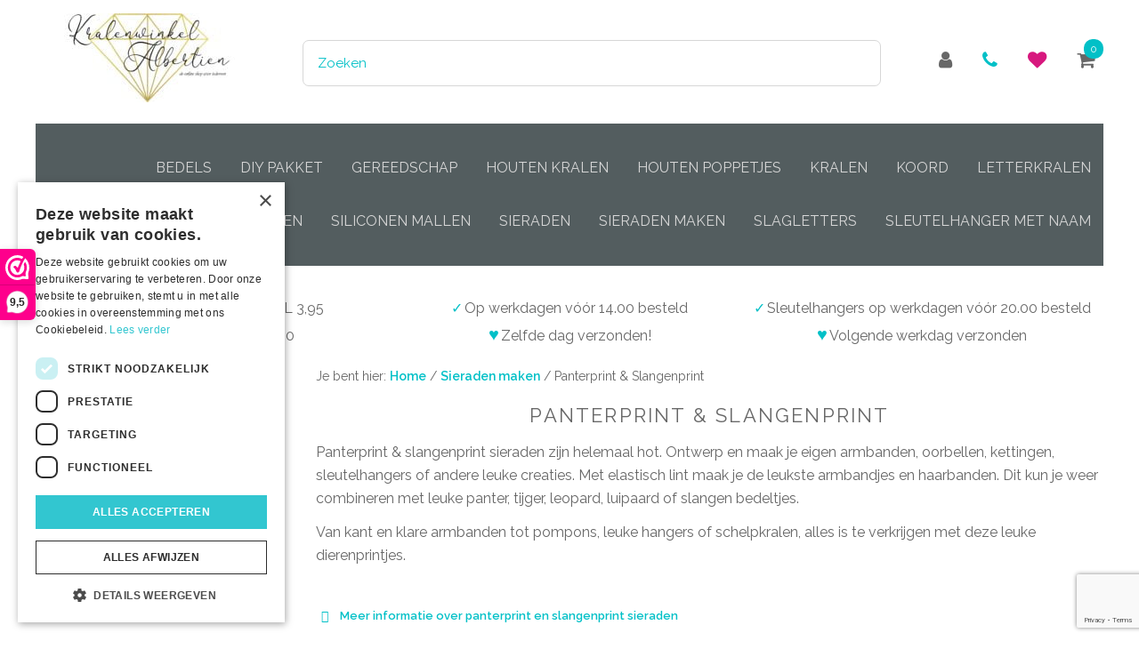

--- FILE ---
content_type: text/html; charset=UTF-8
request_url: https://kralenwinkelalbertien.nl/sieraden-maken/panterprint-slangenprint/page/3/
body_size: 25496
content:
<!DOCTYPE html>
<html lang="nl-NL">
<head >
<meta charset="UTF-8" />
<meta name="viewport" content="width=device-width, initial-scale=1" />
				<script>document.documentElement.className = document.documentElement.className + ' yes-js js_active js'</script>
			<script type="text/javascript" charset="UTF-8" src="//cdn.cookie-script.com/s/ddfd66fa43f68891cb4e70834f864196.js"></script>
<meta name='robots' content='index, follow, max-image-preview:large, max-snippet:-1, max-video-preview:-1' />

	<!-- This site is optimized with the Yoast SEO Premium plugin v26.7 (Yoast SEO v26.7) - https://yoast.com/wordpress/plugins/seo/ -->
	<title>Panterprint en slangenprint sieradenmateriaal | DIY sieraden dierenprintjes</title>
<link data-rocket-preload as="style" href="https://fonts.googleapis.com/css?family=Raleway%3A200%2C300%2C400%2C500%2C600&#038;display=swap" rel="preload">
<link href="https://fonts.googleapis.com/css?family=Raleway%3A200%2C300%2C400%2C500%2C600&#038;display=swap" media="print" onload="this.media=&#039;all&#039;" rel="stylesheet">
<noscript><link rel="stylesheet" href="https://fonts.googleapis.com/css?family=Raleway%3A200%2C300%2C400%2C500%2C600&#038;display=swap"></noscript>
	<meta name="description" content="Panterprint &amp; slangeprint sieraden trends zelf maken! ✓Op werkdagen vóór 13.00 besteld ♥ zelfde dag verzonden! ✓Grote voorraad ✓Voordelig geprijsd." />
	<link rel="canonical" href="https://kralenwinkelalbertien.nl/sieraden-maken/panterprint-slangenprint/page/3/" />
	<link rel="prev" href="https://kralenwinkelalbertien.nl/sieraden-maken/panterprint-slangenprint/page/2/" />
	<link rel="next" href="https://kralenwinkelalbertien.nl/sieraden-maken/panterprint-slangenprint/page/4/" />
	<meta property="og:locale" content="nl_NL" />
	<meta property="og:type" content="article" />
	<meta property="og:title" content="Panterprint &amp; Slangenprint Archieven" />
	<meta property="og:description" content="Panterprint &amp; slangeprint sieraden trends zelf maken! ✓Op werkdagen vóór 13.00 besteld ♥ zelfde dag verzonden! ✓Grote voorraad ✓Voordelig geprijsd." />
	<meta property="og:url" content="https://kralenwinkelalbertien.nl/sieraden-maken/panterprint-slangenprint/" />
	<meta property="og:site_name" content="Kralenwinkel Albertien" />
	<meta name="twitter:card" content="summary_large_image" />
	<script type="application/ld+json" class="yoast-schema-graph">{"@context":"https://schema.org","@graph":[{"@type":"CollectionPage","@id":"https://kralenwinkelalbertien.nl/sieraden-maken/panterprint-slangenprint/","url":"https://kralenwinkelalbertien.nl/sieraden-maken/panterprint-slangenprint/page/3/","name":"Panterprint en slangenprint sieradenmateriaal | DIY sieraden dierenprintjes","isPartOf":{"@id":"https://kralenwinkelalbertien.nl/#website"},"primaryImageOfPage":{"@id":"https://kralenwinkelalbertien.nl/sieraden-maken/panterprint-slangenprint/page/3/#primaryimage"},"image":{"@id":"https://kralenwinkelalbertien.nl/sieraden-maken/panterprint-slangenprint/page/3/#primaryimage"},"thumbnailUrl":"https://kralenwinkelalbertien.nl/wordpress/wp-content/uploads/2019/05/Elastisch-Ibiza-lint-leopard-glitter-koord-15mm-trendy-sieraden-zelf-maken.jpg","description":"Panterprint & slangeprint sieraden trends zelf maken! ✓Op werkdagen vóór 13.00 besteld ♥ zelfde dag verzonden! ✓Grote voorraad ✓Voordelig geprijsd.","breadcrumb":{"@id":"https://kralenwinkelalbertien.nl/sieraden-maken/panterprint-slangenprint/page/3/#breadcrumb"},"inLanguage":"nl-NL"},{"@type":"ImageObject","inLanguage":"nl-NL","@id":"https://kralenwinkelalbertien.nl/sieraden-maken/panterprint-slangenprint/page/3/#primaryimage","url":"https://kralenwinkelalbertien.nl/wordpress/wp-content/uploads/2019/05/Elastisch-Ibiza-lint-leopard-glitter-koord-15mm-trendy-sieraden-zelf-maken.jpg","contentUrl":"https://kralenwinkelalbertien.nl/wordpress/wp-content/uploads/2019/05/Elastisch-Ibiza-lint-leopard-glitter-koord-15mm-trendy-sieraden-zelf-maken.jpg","width":440,"height":440,"caption":"Trendy luipaarden print elastiek koord 1.5cm breed armbandjes maken tijgerprint panterprint"},{"@type":"BreadcrumbList","@id":"https://kralenwinkelalbertien.nl/sieraden-maken/panterprint-slangenprint/page/3/#breadcrumb","itemListElement":[{"@type":"ListItem","position":1,"name":"Home","item":"https://kralenwinkelalbertien.nl/"},{"@type":"ListItem","position":2,"name":"Kralen webshop","item":"https://kralenwinkelalbertien.nl/webshop/"},{"@type":"ListItem","position":3,"name":"Sieraden maken","item":"https://kralenwinkelalbertien.nl/sieraden-maken/"},{"@type":"ListItem","position":4,"name":"Panterprint &amp; Slangenprint"}]},{"@type":"WebSite","@id":"https://kralenwinkelalbertien.nl/#website","url":"https://kralenwinkelalbertien.nl/","name":"Kralenwinkel Albertien","description":"Kralen, bedels en benodigdheden.","publisher":{"@id":"https://kralenwinkelalbertien.nl/#organization"},"potentialAction":[{"@type":"SearchAction","target":{"@type":"EntryPoint","urlTemplate":"https://kralenwinkelalbertien.nl/?s={search_term_string}"},"query-input":{"@type":"PropertyValueSpecification","valueRequired":true,"valueName":"search_term_string"}}],"inLanguage":"nl-NL"},{"@type":"Organization","@id":"https://kralenwinkelalbertien.nl/#organization","name":"Kralenwinkel Albertien","url":"https://kralenwinkelalbertien.nl/","logo":{"@type":"ImageObject","inLanguage":"nl-NL","@id":"https://kralenwinkelalbertien.nl/#/schema/logo/image/","url":"https://kralenwinkelalbertien.nl/wordpress/wp-content/uploads/2015/08/banner-kralenwinkelalbertien-voor-mail2.jpg","contentUrl":"https://kralenwinkelalbertien.nl/wordpress/wp-content/uploads/2015/08/banner-kralenwinkelalbertien-voor-mail2.jpg","width":606,"height":224,"caption":"Kralenwinkel Albertien"},"image":{"@id":"https://kralenwinkelalbertien.nl/#/schema/logo/image/"},"sameAs":["https://www.facebook.com/KralenwinkelAlbertien/"]}]}</script>
	<!-- / Yoast SEO Premium plugin. -->


<link rel='dns-prefetch' href='//www.google.com' />
<link rel='dns-prefetch' href='//use.fontawesome.com' />
<link rel='dns-prefetch' href='//fonts.googleapis.com' />
<link href='https://fonts.gstatic.com' crossorigin rel='preconnect' />
<link rel="alternate" type="application/rss+xml" title="Kralenwinkel Albertien &raquo; feed" href="https://kralenwinkelalbertien.nl/feed/" />
<link rel="alternate" type="application/rss+xml" title="Kralenwinkel Albertien &raquo; reacties feed" href="https://kralenwinkelalbertien.nl/comments/feed/" />
<link rel="alternate" type="application/rss+xml" title="Kralenwinkel Albertien &raquo; Panterprint &amp; Slangenprint Categorie feed" href="https://kralenwinkelalbertien.nl/sieraden-maken/panterprint-slangenprint/feed/" />
<style id='wp-img-auto-sizes-contain-inline-css' type='text/css'>
img:is([sizes=auto i],[sizes^="auto," i]){contain-intrinsic-size:3000px 1500px}
/*# sourceURL=wp-img-auto-sizes-contain-inline-css */
</style>
<link rel='stylesheet' id='envy-css' href='https://kralenwinkelalbertien.nl/wordpress/wp-content/themes/envy/style.css?ver=1.4.0' type='text/css' media='all' />
<link rel='stylesheet' id='foobox-free-min-css' href='https://kralenwinkelalbertien.nl/wordpress/wp-content/plugins/foobox-image-lightbox/free/css/foobox.free.min.css?ver=2.7.35' type='text/css' media='all' />
<link rel='stylesheet' id='woo-intrapost-css' href='https://kralenwinkelalbertien.nl/wordpress/wp-content/plugins/woo-intrapost/public/css/woo-intrapost-public.css?ver=1.0.0' type='text/css' media='all' />
<link rel='stylesheet' id='woocommerce-layout-css' href='https://kralenwinkelalbertien.nl/wordpress/wp-content/plugins/woocommerce/assets/css/woocommerce-layout.css?ver=10.4.3' type='text/css' media='all' />
<link rel='stylesheet' id='woocommerce-smallscreen-css' href='https://kralenwinkelalbertien.nl/wordpress/wp-content/plugins/woocommerce/assets/css/woocommerce-smallscreen.css?ver=10.4.3' type='text/css' media='only screen and (max-width: 768px)' />
<link rel='stylesheet' id='woocommerce-general-css' href='https://kralenwinkelalbertien.nl/wordpress/wp-content/plugins/woocommerce/assets/css/woocommerce.css?ver=10.4.3' type='text/css' media='all' />
<style id='woocommerce-inline-inline-css' type='text/css'>
.woocommerce form .form-row .required { visibility: visible; }
/*# sourceURL=woocommerce-inline-inline-css */
</style>
<link rel='stylesheet' id='jquery-selectBox-css' href='https://kralenwinkelalbertien.nl/wordpress/wp-content/plugins/yith-woocommerce-wishlist/assets/css/jquery.selectBox.css?ver=1.2.0' type='text/css' media='all' />
<link rel='stylesheet' id='woocommerce_prettyPhoto_css-css' href='//kralenwinkelalbertien.nl/wordpress/wp-content/plugins/woocommerce/assets/css/prettyPhoto.css?ver=3.1.6' type='text/css' media='all' />
<link rel='stylesheet' id='yith-wcwl-main-css' href='https://kralenwinkelalbertien.nl/wordpress/wp-content/plugins/yith-woocommerce-wishlist/assets/css/style.css?ver=4.11.0' type='text/css' media='all' />
<style id='yith-wcwl-main-inline-css' type='text/css'>
 :root { --rounded-corners-radius: 16px; --add-to-cart-rounded-corners-radius: 16px; --feedback-duration: 3s } 
 :root { --rounded-corners-radius: 16px; --add-to-cart-rounded-corners-radius: 16px; --feedback-duration: 3s } 
/*# sourceURL=yith-wcwl-main-inline-css */
</style>

<link rel='stylesheet' id='dashicons-css' href='https://kralenwinkelalbertien.nl/wordpress/wp-includes/css/dashicons.min.css?ver=6.9' type='text/css' media='all' />
<style id='dashicons-inline-css' type='text/css'>
[data-font="Dashicons"]:before {font-family: 'Dashicons' !important;content: attr(data-icon) !important;speak: none !important;font-weight: normal !important;font-variant: normal !important;text-transform: none !important;line-height: 1 !important;font-style: normal !important;-webkit-font-smoothing: antialiased !important;-moz-osx-font-smoothing: grayscale !important;}
/*# sourceURL=dashicons-inline-css */
</style>
<link rel='stylesheet' id='woocommerce-styling-css' href='https://kralenwinkelalbertien.nl/wordpress/wp-content/themes/envy/woocommerce/woocommerce.css?ver=6.9' type='text/css' media='all' />
<link rel='stylesheet' id='wc-pb-checkout-blocks-css' href='https://kralenwinkelalbertien.nl/wordpress/wp-content/plugins/woocommerce-product-bundles/assets/css/frontend/checkout-blocks.css?ver=8.5.5' type='text/css' media='all' />
<style id='wc-pb-checkout-blocks-inline-css' type='text/css'>
table.wc-block-cart-items .wc-block-cart-items__row.is-bundle__meta_hidden .wc-block-components-product-details__inclusief, .wc-block-components-order-summary-item.is-bundle__meta_hidden .wc-block-components-product-details__inclusief { display:none; } table.wc-block-cart-items .wc-block-cart-items__row.is-bundle .wc-block-components-product-details__inclusief .wc-block-components-product-details__name, .wc-block-components-order-summary-item.is-bundle .wc-block-components-product-details__inclusief .wc-block-components-product-details__name { display:block; margin-bottom: 0.5em } table.wc-block-cart-items .wc-block-cart-items__row.is-bundle .wc-block-components-product-details__inclusief:not(:first-of-type) .wc-block-components-product-details__name, .wc-block-components-order-summary-item.is-bundle .wc-block-components-product-details__inclusief:not(:first-of-type) .wc-block-components-product-details__name { display:none } table.wc-block-cart-items .wc-block-cart-items__row.is-bundle .wc-block-components-product-details__inclusief + li:not( .wc-block-components-product-details__inclusief ), .wc-block-components-order-summary-item.is-bundle .wc-block-components-product-details__inclusief + li:not( .wc-block-components-product-details__inclusief ) { margin-top:0.5em }
/*# sourceURL=wc-pb-checkout-blocks-inline-css */
</style>
<link rel='stylesheet' id='wc-bundle-style-css' href='https://kralenwinkelalbertien.nl/wordpress/wp-content/plugins/woocommerce-product-bundles/assets/css/frontend/woocommerce.css?ver=8.5.5' type='text/css' media='all' />
<link rel='stylesheet' id='cwginstock_frontend_css-css' href='https://kralenwinkelalbertien.nl/wordpress/wp-content/plugins/back-in-stock-notifier-for-woocommerce/assets/css/frontend.min.css?ver=6.3.0' type='text/css' media='' />
<link rel='stylesheet' id='cwginstock_bootstrap-css' href='https://kralenwinkelalbertien.nl/wordpress/wp-content/plugins/back-in-stock-notifier-for-woocommerce/assets/css/bootstrap.min.css?ver=6.3.0' type='text/css' media='' />
<link rel='stylesheet' id='genesis-extender-minified-css' href='https://kralenwinkelalbertien.nl/wordpress/wp-content/uploads/genesis-extender/plugin/genesis-extender-minified.css?ver=1721430047' type='text/css' media='all' />
<script type="text/template" id="tmpl-variation-template">
	<div class="woocommerce-variation-description">{{{ data.variation.variation_description }}}</div>
	<div class="woocommerce-variation-price">{{{ data.variation.price_html }}}</div>
	<div class="woocommerce-variation-availability">{{{ data.variation.availability_html }}}</div>
</script>
<script type="text/template" id="tmpl-unavailable-variation-template">
	<p role="alert">Sorry, dit product is niet beschikbaar. Kies een andere combinatie.</p>
</script>
<script>(function(url,id){var script=document.createElement('script');script.async=true;script.src='https://'+url+'/sidebar.js?id='+id+'&c='+cachebuster(10,id);var ref=document.getElementsByTagName('script')[0];ref.parentNode.insertBefore(script,ref);function cachebuster(refreshMinutes,id){var now=Date.now();var interval=refreshMinutes*60e3;var shift=(Math.sin(id)||0)*interval;return Math.floor((now+shift)/interval);}})("dashboard.webwinkelkeur.nl",1205595);</script><script type="text/javascript" src="https://kralenwinkelalbertien.nl/wordpress/wp-includes/js/jquery/jquery.min.js?ver=3.7.1" id="jquery-core-js"></script>
<script type="text/javascript" src="https://kralenwinkelalbertien.nl/wordpress/wp-includes/js/jquery/jquery-migrate.min.js?ver=3.4.1" id="jquery-migrate-js"></script>
<script type="text/javascript" src="https://kralenwinkelalbertien.nl/wordpress/wp-includes/js/underscore.min.js?ver=1.13.7" id="underscore-js"></script>
<script type="text/javascript" id="wp-util-js-extra">
/* <![CDATA[ */
var _wpUtilSettings = {"ajax":{"url":"/wordpress/wp-admin/admin-ajax.php"}};
//# sourceURL=wp-util-js-extra
/* ]]> */
</script>
<script type="text/javascript" src="https://kralenwinkelalbertien.nl/wordpress/wp-includes/js/wp-util.min.js?ver=6.9" id="wp-util-js"></script>
<script type="text/javascript" src="https://kralenwinkelalbertien.nl/wordpress/wp-content/plugins/woocommerce/assets/js/jquery-blockui/jquery.blockUI.min.js?ver=2.7.0-wc.10.4.3" id="wc-jquery-blockui-js" data-wp-strategy="defer"></script>
<script type="text/javascript" id="wc-add-to-cart-js-extra">
/* <![CDATA[ */
var wc_add_to_cart_params = {"ajax_url":"/wordpress/wp-admin/admin-ajax.php","wc_ajax_url":"/?wc-ajax=%%endpoint%%","i18n_view_cart":"Winkelmand bekijken","cart_url":"https://kralenwinkelalbertien.nl/winkelmand/","is_cart":"","cart_redirect_after_add":"no"};
//# sourceURL=wc-add-to-cart-js-extra
/* ]]> */
</script>
<script type="text/javascript" src="https://kralenwinkelalbertien.nl/wordpress/wp-content/plugins/woocommerce/assets/js/frontend/add-to-cart.min.js?ver=10.4.3" id="wc-add-to-cart-js" defer="defer" data-wp-strategy="defer"></script>
<script type="text/javascript" src="https://kralenwinkelalbertien.nl/wordpress/wp-content/plugins/woocommerce/assets/js/js-cookie/js.cookie.min.js?ver=2.1.4-wc.10.4.3" id="wc-js-cookie-js" defer="defer" data-wp-strategy="defer"></script>
<script type="text/javascript" id="woocommerce-js-extra">
/* <![CDATA[ */
var woocommerce_params = {"ajax_url":"/wordpress/wp-admin/admin-ajax.php","wc_ajax_url":"/?wc-ajax=%%endpoint%%","i18n_password_show":"Wachtwoord weergeven","i18n_password_hide":"Wachtwoord verbergen"};
//# sourceURL=woocommerce-js-extra
/* ]]> */
</script>
<script type="text/javascript" src="https://kralenwinkelalbertien.nl/wordpress/wp-content/plugins/woocommerce/assets/js/frontend/woocommerce.min.js?ver=10.4.3" id="woocommerce-js" defer="defer" data-wp-strategy="defer"></script>
<script type="text/javascript" src="https://kralenwinkelalbertien.nl/wordpress/wp-content/plugins/pixel-manager-for-woocommerce/admin/pixels/js/pixel-manager.js?ver=2.1" id="pmw-pixel-manager.js-js"></script>
<script type="text/javascript" id="foobox-free-min-js-before">
/* <![CDATA[ */
/* Run FooBox FREE (v2.7.35) */
var FOOBOX = window.FOOBOX = {
	ready: true,
	disableOthers: false,
	o: {wordpress: { enabled: true }, countMessage:'image %index of %total', captions: { dataTitle: ["captionTitle","title"], dataDesc: ["captionDesc","description"] }, rel: '', excludes:'.fbx-link,.nofoobox,.nolightbox,a[href*="pinterest.com/pin/create/button/"]', affiliate : { enabled: false }},
	selectors: [
		".gallery", ".wp-block-gallery", ".wp-caption", ".wp-block-image", "a:has(img[class*=wp-image-])", ".post a:has(img[class*=wp-image-])", ".foobox"
	],
	pre: function( $ ){
		// Custom JavaScript (Pre)
		
	},
	post: function( $ ){
		// Custom JavaScript (Post)
		
		// Custom Captions Code
		
	},
	custom: function( $ ){
		// Custom Extra JS
		
	}
};
//# sourceURL=foobox-free-min-js-before
/* ]]> */
</script>
<script type="text/javascript" src="https://kralenwinkelalbertien.nl/wordpress/wp-content/plugins/foobox-image-lightbox/free/js/foobox.free.min.js?ver=2.7.35" id="foobox-free-min-js"></script>
<script type="text/javascript" src="https://www.google.com/recaptcha/api.js?ver=6.3.0" id="recaptcha-js"></script>
<script type="text/javascript" src="https://use.fontawesome.com/f92760a5b2.js?ver=6.9" id="font-awesome-cdn-js"></script>
<link rel="https://api.w.org/" href="https://kralenwinkelalbertien.nl/wp-json/" /><link rel="alternate" title="JSON" type="application/json" href="https://kralenwinkelalbertien.nl/wp-json/wp/v2/product_cat/6518" /><link rel="EditURI" type="application/rsd+xml" title="RSD" href="https://kralenwinkelalbertien.nl/wordpress/xmlrpc.php?rsd" />
<meta name="generator" content="WordPress 6.9" />
<meta name="generator" content="WooCommerce 10.4.3" />
<link rel="icon" href="https://kralenwinkelalbertien.nl/wordpress/wp-content/themes/envy/images/favicon.ico" />
<link rel="pingback" href="https://kralenwinkelalbertien.nl/wordpress/xmlrpc.php" />
<!-- Google Tag Manager -->
<script>(function(w,d,s,l,i){w[l]=w[l]||[];w[l].push({'gtm.start':
new Date().getTime(),event:'gtm.js'});var f=d.getElementsByTagName(s)[0],
j=d.createElement(s),dl=l!='dataLayer'?'&l='+l:'';j.async=true;j.src=
'https://www.googletagmanager.com/gtm.js?id='+i+dl;f.parentNode.insertBefore(j,f);
})(window,document,'script','dataLayer','GTM-TXCWPCX');</script>
<!-- End Google Tag Manager -->

<meta name="google-site-verification" content="_Uf3qoRuBsmA0meuSyV91u8MAPSUnj9x-vX_6zeykZ0" />

<!-- Facebook Pixel Code -->
<script>
  !function(f,b,e,v,n,t,s)
  {if(f.fbq)return;n=f.fbq=function(){n.callMethod?
  n.callMethod.apply(n,arguments):n.queue.push(arguments)};
  if(!f._fbq)f._fbq=n;n.push=n;n.loaded=!0;n.version='2.0';
  n.queue=[];t=b.createElement(e);t.async=!0;
  t.src=v;s=b.getElementsByTagName(e)[0];
  s.parentNode.insertBefore(t,s)}(window, document,'script',
  'https://connect.facebook.net/en_US/fbevents.js');
  fbq('init', '440222843656690');
  fbq('track', 'PageView');
</script>
<noscript><img height="1" width="1" style="display:none"
  src="https://www.facebook.com/tr?id=440222843656690&ev=PageView&noscript=1"
/></noscript>
<!-- End Facebook Pixel Code -->


<style type="text/css">.site-title a { background: url(https://kralenwinkelalbertien.nl/wordpress/wp-content/uploads/2021/05/cropped-Kralenwinkel-Albertien-logo-breed-scaled-1.jpg) no-repeat !important; }</style>
	<noscript><style>.woocommerce-product-gallery{ opacity: 1 !important; }</style></noscript>
	<!-- This site is optimized with the Perfect SEO Url plugin v2.9.1 - https://www.perfectseourl.com -->
		<style type="text/css" id="wp-custom-css">
			.woocommerce #payment .form-row select, .woocommerce-page #payment .form-row select {
	width: 100%;
}		</style>
		    <script type="text/javascript" data-pagespeed-no-defer data-cfasync="false">
      var pmw_f_ajax_url = 'https://kralenwinkelalbertien.nl/wordpress/wp-admin/admin-ajax.php';
      window.PixelManagerOptions = window.PixelManagerOptions || [];
      window.PixelManagerOptions = {"generate_lead_from":"","google_ads_conversion":{"id":"1030251017","label":"NL3_CJqguJwZEInEoesD","is_enable":"1"},"fb_conversion_api":{"is_enable":false},"google_ads_enhanced_conversion":{"is_enable":"1"},"google_ads_dynamic_remarketing":{"is_enable":"1"},"integration":{"exclude_tax_ordertotal":false,"exclude_shipping_ordertotal":false,"send_product_sku":false},"axeptio":{"project_id":"","is_enable":false,"cookies_version":"","cookies_consent_us":"","cookies_consent_uk":"","cookies_consent_cn":""},"google_analytics_4_pixel":{"pixel_id":"G-FE94R4BKBZ","is_enable":false},"facebook_pixel":{"pixel_id":"","is_enable":false},"pinterest_pixel":{"pixel_id":"","is_enable":false},"snapchat_pixel":{"pixel_id":"","is_enable":false},"bing_pixel":{"pixel_id":"","is_enable":false},"twitter_pixel":{"pixel_id":"","is_enable":false},"tiktok_pixel":{"pixel_id":"","is_enable":false},"user_ip":"3.144.207.138","version_free":true,"version":"2.1"};
      window.PixelManagerEventOptions = {"time":1768850519};
    </script>
      <!-- Google Tag Manager -->
<script>let ptm_gtm_container_id = 'GTM-P3DXNCNZ'; (function(w,d,s,l,i){w[l]=w[l]||[];w[l].push({'gtm.start':
new Date().getTime(),event:'gtm.js'});var f=d.getElementsByTagName(s)[0],
j=d.createElement(s),dl=l!='dataLayer'?'&l='+l:'';j.async=true;j.src=
'https://www.googletagmanager.com/gtm.js?id='+i+dl;f.parentNode.insertBefore(j,f);
})(window,document,'script','dataLayer',ptm_gtm_container_id);
document.addEventListener('DOMContentLoaded', function () {
  var noscriptElement = document.createElement('noscript');
  // Create a new iframe element for the GTM noscript tag
  var iframeElement = document.createElement('iframe');
  iframeElement.src = 'https://www.googletagmanager.com/ns.html?id='+ptm_gtm_container_id;
  iframeElement.height = '0';
  iframeElement.width = '0';
  iframeElement.style.display = 'none';
  // Append the iframe to the noscript element
  noscriptElement.appendChild(iframeElement);
  // Append the noscript element to the body
  document.body.insertBefore(noscriptElement, document.body.firstChild);
});
</script>
<!-- End Google Tag Manager -->
      <link rel='stylesheet' id='wps-selectize-css' href='https://kralenwinkelalbertien.nl/wordpress/wp-content/plugins/woocommerce-product-search/css/selectize/selectize.min.css?ver=7.0.0' type='text/css' media='all' />
<link rel='stylesheet' id='wps-price-slider-css' href='https://kralenwinkelalbertien.nl/wordpress/wp-content/plugins/woocommerce-product-search/css/price-slider.min.css?ver=7.0.0' type='text/css' media='all' />
<link rel='stylesheet' id='product-search-css' href='https://kralenwinkelalbertien.nl/wordpress/wp-content/plugins/woocommerce-product-search/css/product-search.min.css?ver=7.0.0' type='text/css' media='all' />
<link rel='stylesheet' id='wc-blocks-style-css' href='https://kralenwinkelalbertien.nl/wordpress/wp-content/plugins/woocommerce/assets/client/blocks/wc-blocks.css?ver=wc-10.4.3' type='text/css' media='all' />
<link rel='stylesheet' id='su-icons-css' href='https://kralenwinkelalbertien.nl/wordpress/wp-content/plugins/shortcodes-ultimate/includes/css/icons.css?ver=1.1.5' type='text/css' media='all' />
<link rel='stylesheet' id='su-shortcodes-css' href='https://kralenwinkelalbertien.nl/wordpress/wp-content/plugins/shortcodes-ultimate/includes/css/shortcodes.css?ver=7.4.8' type='text/css' media='all' />
<meta name="generator" content="WP Rocket 3.19.4" data-wpr-features="wpr_preload_links wpr_desktop" /></head>
<body class="archive paged tax-product_cat term-panterprint-slangenprint term-6518 paged-3 wp-theme-genesis wp-child-theme-envy theme-genesis jvh-api2 woocommerce woocommerce-page woocommerce-no-js custom-header header-image sidebar-content genesis-breadcrumbs-visible genesis-footer-widgets-visible columns-3 mac chrome override">
<div data-rocket-location-hash="0618d851ce5ae792f527e16bbc8f30f9" class="site-container"><ul class="genesis-skip-link"><li><a href="#genesis-nav-primary" class="screen-reader-shortcut"> Spring naar de hoofdnavigatie</a></li><li><a href="#genesis-content" class="screen-reader-shortcut"> Door naar de hoofd inhoud</a></li><li><a href="#genesis-sidebar-primary" class="screen-reader-shortcut"> Spring naar de eerste sidebar</a></li><li><a href="#genesis-footer-widgets" class="screen-reader-shortcut"> Spring naar de voettekst</a></li></ul><header data-rocket-location-hash="53cc1e79b2ed34c24395bdfd383e56ba" class="site-header"><div data-rocket-location-hash="53ba7d88c4009f539a4f0b32d3e151af" class="wrap"><div class="title-area"><p class="site-title"><a href="https://kralenwinkelalbertien.nl/">Kralenwinkel Albertien</a></p></div><div class="widget-area header-widget-area"><div class="account-menu-container">
<p><a href="https://kralenwinkelalbertien.nl/mijn-account/" rel="nofollow"><i class="fa fa-user fa-lg"></i> </a><a href="tel:+31513850664" title="+31513850664" rel="nofollow"><i class="fa fa-phone fa-lg"></i> </a><a href="https://kralenwinkelalbertien.nl/verlanglijst-kralenwinkel-albertien/" rel="nofollow"><i class="fa fa-heart fa-lg"></i> </a><a class="fa fa-shopping-cart fa-lg" href="https://kralenwinkelalbertien.nl/winkelmand/"></a><br>
<a class="cart-items" href="https://kralenwinkelalbertien.nl/winkelmand/" rel="nofollow" title="Bekijk je winkelmand">0</a></p></div>
<section id="woocommerce_product_search_widget-2" class="widget widget_woocommerce_product_search_widget"><div class="widget-wrap"><div id="product-search-0" class="product-search "><div class="product-search-form"><form id="product-search-form-0" class="product-search-form " action="https://kralenwinkelalbertien.nl/" method="get"><label class="screen-reader-text" for="product-search-field-0">Zoeken</label><input id="product-search-field-0" name="s" type="text" class="product-search-field" placeholder="Zoeken" autocomplete="off"/><input type="hidden" name="post_type" value="product"/><input type="hidden" name="wps-title" value="1"/><input type="hidden" name="wps-excerpt" value="1"/><input type="hidden" name="wps-content" value="0"/><input type="hidden" name="wps-categories" value="1"/><input type="hidden" name="wps-attributes" value="0"/><input type="hidden" name="wps-tags" value="0"/><input type="hidden" name="wps-sku" value="1"/><input type="hidden" name="orderby" value="title-ASC"/><input type="hidden" name="ixwps" value="1"/><span title="Clear" aria-label="Clear" class="product-search-field-clear" style="display:none"></span><noscript><button type="submit">Search</button></noscript></form></div><div id="product-search-results-0" class="product-search-results"><div id="product-search-results-content-0" class="product-search-results-content" style=""></div></div></div></div></section>
</div><nav class="nav-primary" aria-label="Hoofd" id="genesis-nav-primary"><div data-rocket-location-hash="511bb72d264ae4708e305b809f9496fd" class="wrap"><ul id="menu-hoofdmenu" class="menu genesis-nav-menu menu-primary js-superfish"><li id="menu-item-9155" class="menu-item menu-item-type-custom menu-item-object-custom menu-item-has-children menu-item-9155"><a href="https://kralenwinkelalbertien.nl/bedels/"><span >Bedels</span></a>
<ul class="sub-menu">
	<li id="menu-item-9920" class="menu-item menu-item-type-taxonomy menu-item-object-product_cat menu-item-9920"><a href="https://kralenwinkelalbertien.nl/bedels/diverse-bedels/"><span >Diverse</span></a></li>
	<li id="menu-item-28657" class="menu-item menu-item-type-taxonomy menu-item-object-product_cat menu-item-has-children menu-item-28657"><a href="https://kralenwinkelalbertien.nl/cabochon/"><span >Cabochon</span></a>
	<ul class="sub-menu">
		<li id="menu-item-31600" class="menu-item menu-item-type-taxonomy menu-item-object-product_cat menu-item-31600"><a href="https://kralenwinkelalbertien.nl/cabochons-settings/"><span >cabochons settings</span></a></li>
		<li id="menu-item-31595" class="menu-item menu-item-type-taxonomy menu-item-object-product_cat menu-item-31595"><a href="https://kralenwinkelalbertien.nl/cabochon/"><span >Cabochon</span></a></li>
		<li id="menu-item-9886" class="menu-item menu-item-type-taxonomy menu-item-object-product_cat menu-item-9886"><a href="https://kralenwinkelalbertien.nl/applicaties/"><span >Applicaties</span></a></li>
		<li id="menu-item-9158" class="menu-item menu-item-type-custom menu-item-object-custom menu-item-9158"><a href="https://kralenwinkelalbertien.nl/applicaties-stof-vilt/"><span >Applicaties stof /vilt</span></a></li>
		<li id="menu-item-9838" class="menu-item menu-item-type-taxonomy menu-item-object-product_cat menu-item-9838"><a href="https://kralenwinkelalbertien.nl/strass-stenen/"><span >Strass steentjes</span></a></li>
		<li id="menu-item-9168" class="menu-item menu-item-type-custom menu-item-object-custom menu-item-9168"><a href="https://kralenwinkelalbertien.nl/hotfix/"><span >Hotfix</span></a></li>
		<li id="menu-item-9169" class="menu-item menu-item-type-custom menu-item-object-custom menu-item-9169"><a href="https://kralenwinkelalbertien.nl/knopen-buttons/"><span >Knopen en buttons</span></a></li>
		<li id="menu-item-17297" class="menu-item menu-item-type-taxonomy menu-item-object-product_cat menu-item-17297"><a href="https://kralenwinkelalbertien.nl/opnaaibare-stenen/"><span >Opnaaibare stenen</span></a></li>
		<li id="menu-item-154648" class="menu-item menu-item-type-taxonomy menu-item-object-product_cat menu-item-154648"><a href="https://kralenwinkelalbertien.nl/strass-stenen/swarovski-elements-steentjes/"><span >Swarovski elements steentjes</span></a></li>
	</ul>
</li>
	<li id="menu-item-115469" class="menu-item menu-item-type-taxonomy menu-item-object-product_cat menu-item-115469"><a href="https://kralenwinkelalbertien.nl/bedels/goudkleurige-bedeltjes/"><span >Goudkleurige bedeltjes</span></a></li>
	<li id="menu-item-9893" class="menu-item menu-item-type-taxonomy menu-item-object-product_cat menu-item-9893"><a href="https://kralenwinkelalbertien.nl/bedels/gekleurde-bedels/"><span >Gekleurde bedeltjes</span></a></li>
	<li id="menu-item-70963" class="menu-item menu-item-type-taxonomy menu-item-object-product_cat menu-item-70963"><a href="https://kralenwinkelalbertien.nl/memory-lockets/"><span >Memory lockets</span></a></li>
	<li id="menu-item-9891" class="menu-item menu-item-type-taxonomy menu-item-object-product_cat menu-item-has-children menu-item-9891"><a href="https://kralenwinkelalbertien.nl/bedels/zilveren-bedels/"><span >Zilveren bedels</span></a>
	<ul class="sub-menu">
		<li id="menu-item-10117" class="menu-item menu-item-type-taxonomy menu-item-object-product_cat menu-item-10117"><a href="https://kralenwinkelalbertien.nl/bedels/zilveren-bedels/bedels-tibetaans-zilver/"><span >Tibetaans zilver</span></a></li>
		<li id="menu-item-10118" class="menu-item menu-item-type-taxonomy menu-item-object-product_cat menu-item-10118"><a href="https://kralenwinkelalbertien.nl/bedels/zilveren-bedels/bedels-acryl/"><span >Acryl</span></a></li>
	</ul>
</li>
	<li id="menu-item-13199" class="menu-item menu-item-type-taxonomy menu-item-object-product_cat menu-item-13199"><a href="https://kralenwinkelalbertien.nl/kwastjes/"><span >Kwastjes</span></a></li>
	<li id="menu-item-24100" class="menu-item menu-item-type-taxonomy menu-item-object-product_cat menu-item-24100"><a href="https://kralenwinkelalbertien.nl/kralen/pompon/"><span >Pompon</span></a></li>
</ul>
</li>
<li id="menu-item-10485" class="menu-item menu-item-type-taxonomy menu-item-object-product_cat menu-item-10485"><a href="https://kralenwinkelalbertien.nl/diy-sieraden-pakket/"><span >DIY Pakket</span></a></li>
<li id="menu-item-9166" class="menu-item menu-item-type-custom menu-item-object-custom menu-item-9166"><a href="https://kralenwinkelalbertien.nl/gereedschap/"><span >Gereedschap</span></a></li>
<li id="menu-item-31588" class="menu-item menu-item-type-taxonomy menu-item-object-product_cat menu-item-has-children menu-item-31588"><a href="https://kralenwinkelalbertien.nl/kralen/houten-kralen/"><span >Houten kralen</span></a>
<ul class="sub-menu">
	<li id="menu-item-104301" class="menu-item menu-item-type-taxonomy menu-item-object-product_cat menu-item-104301"><a href="https://kralenwinkelalbertien.nl/kralen/houten-kralen/blank-houten-kralen/"><span >Blank houten kralen</span></a></li>
</ul>
</li>
<li id="menu-item-104299" class="menu-item menu-item-type-taxonomy menu-item-object-product_cat menu-item-104299"><a href="https://kralenwinkelalbertien.nl/kralen/houten-kralen/houten-poppetjes/"><span >Houten poppetjes</span></a></li>
<li id="menu-item-9154" class="menu-item menu-item-type-custom menu-item-object-custom menu-item-has-children menu-item-9154"><a href="https://kralenwinkelalbertien.nl/kralen/"><span >Kralen</span></a>
<ul class="sub-menu">
	<li id="menu-item-9889" class="menu-item menu-item-type-taxonomy menu-item-object-product_cat menu-item-9889"><a href="https://kralenwinkelalbertien.nl/kralen/blauwe-kralen/"><span >Blauwe kralen</span></a></li>
	<li id="menu-item-9899" class="menu-item menu-item-type-taxonomy menu-item-object-product_cat menu-item-9899"><a href="https://kralenwinkelalbertien.nl/kralen/bruine-kralen/"><span >Bruine kralen</span></a></li>
	<li id="menu-item-9921" class="menu-item menu-item-type-taxonomy menu-item-object-product_cat menu-item-9921"><a href="https://kralenwinkelalbertien.nl/kralen/cijferkralen/"><span >Cijferkralen</span></a></li>
	<li id="menu-item-9896" class="menu-item menu-item-type-taxonomy menu-item-object-product_cat menu-item-has-children menu-item-9896"><a href="https://kralenwinkelalbertien.nl/kralen/gekleurde-kralen/"><span >Gekleurde kralen</span></a>
	<ul class="sub-menu">
		<li id="menu-item-9919" class="menu-item menu-item-type-taxonomy menu-item-object-product_cat menu-item-9919"><a href="https://kralenwinkelalbertien.nl/kralen/gele-kralen/"><span >Gele kralen</span></a></li>
		<li id="menu-item-9903" class="menu-item menu-item-type-taxonomy menu-item-object-product_cat menu-item-9903"><a href="https://kralenwinkelalbertien.nl/kralen/groene-kralen/"><span >Groene kralen</span></a></li>
		<li id="menu-item-9914" class="menu-item menu-item-type-taxonomy menu-item-object-product_cat menu-item-9914"><a href="https://kralenwinkelalbertien.nl/kralen/oranje-kralen/"><span >Oranje kralen</span></a></li>
		<li id="menu-item-9907" class="menu-item menu-item-type-taxonomy menu-item-object-product_cat menu-item-9907"><a href="https://kralenwinkelalbertien.nl/kralen/rode-kralen/"><span >Rode kralen</span></a></li>
	</ul>
</li>
	<li id="menu-item-85063" class="menu-item menu-item-type-taxonomy menu-item-object-product_cat menu-item-85063"><a href="https://kralenwinkelalbertien.nl/kralen/glaskralen/"><span >Glaskralen</span></a></li>
	<li id="menu-item-51377" class="menu-item menu-item-type-taxonomy menu-item-object-product_cat menu-item-51377"><a href="https://kralenwinkelalbertien.nl/kralen/glasparels/"><span >Glasparels</span></a></li>
	<li id="menu-item-9910" class="menu-item menu-item-type-taxonomy menu-item-object-product_cat menu-item-9910"><a href="https://kralenwinkelalbertien.nl/kralen/grijze-kralen/"><span >Grijze kralen</span></a></li>
	<li id="menu-item-17298" class="menu-item menu-item-type-taxonomy menu-item-object-product_cat menu-item-17298"><a href="https://kralenwinkelalbertien.nl/groothandel-kralen/"><span >Groothandel kralen</span></a></li>
	<li id="menu-item-234385" class="menu-item menu-item-type-taxonomy menu-item-object-product_cat menu-item-234385"><a href="https://kralenwinkelalbertien.nl/kralen/katsuki-polymeer-kralen/"><span >Katsuki polymeer kralen</span></a></li>
	<li id="menu-item-9902" class="menu-item menu-item-type-taxonomy menu-item-object-product_cat menu-item-9902"><a href="https://kralenwinkelalbertien.nl/bedels/leerschuivers/"><span >Leerschuivers</span></a></li>
	<li id="menu-item-143658" class="menu-item menu-item-type-taxonomy menu-item-object-product_cat menu-item-143658"><a href="https://kralenwinkelalbertien.nl/kralen/miyuki-kralen/"><span >Miyuki kralen</span></a></li>
	<li id="menu-item-9892" class="menu-item menu-item-type-taxonomy menu-item-object-product_cat menu-item-9892"><a href="https://kralenwinkelalbertien.nl/kralen/paarse-kralen/"><span >Paarse kralen</span></a></li>
	<li id="menu-item-49972" class="menu-item menu-item-type-taxonomy menu-item-object-product_cat menu-item-49972"><a href="https://kralenwinkelalbertien.nl/kralen/rocailles-kraaltjes/"><span >Rocailles</span></a></li>
	<li id="menu-item-9890" class="menu-item menu-item-type-taxonomy menu-item-object-product_cat menu-item-9890"><a href="https://kralenwinkelalbertien.nl/kralen/roze-kralen/"><span >Roze kralen</span></a></li>
	<li id="menu-item-13200" class="menu-item menu-item-type-taxonomy menu-item-object-product_cat menu-item-13200"><a href="https://kralenwinkelalbertien.nl/schelp-kralen/"><span >Schelp kralen</span></a></li>
	<li id="menu-item-9897" class="menu-item menu-item-type-taxonomy menu-item-object-product_cat menu-item-9897"><a href="https://kralenwinkelalbertien.nl/kralen/witte-kralen/"><span >Witte kralen</span></a></li>
	<li id="menu-item-9895" class="menu-item menu-item-type-taxonomy menu-item-object-product_cat menu-item-9895"><a href="https://kralenwinkelalbertien.nl/kralen/zilver-goud-brons/"><span >Zilveren kralen (Goud, Brons)</span></a></li>
	<li id="menu-item-9894" class="menu-item menu-item-type-taxonomy menu-item-object-product_cat menu-item-9894"><a href="https://kralenwinkelalbertien.nl/kralen/zwarte-kralen/"><span >Zwarte kralen</span></a></li>
</ul>
</li>
<li id="menu-item-9160" class="menu-item menu-item-type-custom menu-item-object-custom menu-item-has-children menu-item-9160"><a href="https://kralenwinkelalbertien.nl/rijgmateriaal/"><span >Koord</span></a>
<ul class="sub-menu">
	<li id="menu-item-11066" class="menu-item menu-item-type-taxonomy menu-item-object-product_cat menu-item-11066"><a href="https://kralenwinkelalbertien.nl/rijgmateriaal/imitatie-leer-koord/"><span >Imitatie leer koord</span></a></li>
	<li id="menu-item-11069" class="menu-item menu-item-type-taxonomy menu-item-object-product_cat menu-item-11069"><a href="https://kralenwinkelalbertien.nl/rijgmateriaal/koord/"><span >Diverse</span></a></li>
	<li id="menu-item-84906" class="menu-item menu-item-type-taxonomy menu-item-object-product_cat menu-item-has-children menu-item-84906"><a href="https://kralenwinkelalbertien.nl/rijgmateriaal/elastisch-lint-ibiza/"><span >Elastisch lint</span></a>
	<ul class="sub-menu">
		<li id="menu-item-129646" class="menu-item menu-item-type-taxonomy menu-item-object-product_cat menu-item-129646"><a href="https://kralenwinkelalbertien.nl/rijgmateriaal/elastisch-lint-ibiza/elastisch-lint-10mm/"><span >Elastisch lint 10mm</span></a></li>
		<li id="menu-item-129648" class="menu-item menu-item-type-taxonomy menu-item-object-product_cat menu-item-129648"><a href="https://kralenwinkelalbertien.nl/rijgmateriaal/elastisch-lint-ibiza/elastisch-lint-15mm/"><span >Elastisch lint 15mm</span></a></li>
		<li id="menu-item-129647" class="menu-item menu-item-type-taxonomy menu-item-object-product_cat menu-item-129647"><a href="https://kralenwinkelalbertien.nl/rijgmateriaal/elastisch-lint-ibiza/elastisch-lint-25mm/"><span >Elastisch lint 25mm</span></a></li>
		<li id="menu-item-129643" class="menu-item menu-item-type-taxonomy menu-item-object-product_cat menu-item-129643"><a href="https://kralenwinkelalbertien.nl/rijgmateriaal/elastisch-lint-ibiza/elastisch-lint-effen/"><span >Elastisch lint effen</span></a></li>
		<li id="menu-item-129642" class="menu-item menu-item-type-taxonomy menu-item-object-product_cat menu-item-129642"><a href="https://kralenwinkelalbertien.nl/rijgmateriaal/elastisch-lint-ibiza/elastisch-lint-met-print/"><span >Elastisch lint met print</span></a></li>
		<li id="menu-item-129644" class="menu-item menu-item-type-taxonomy menu-item-object-product_cat menu-item-129644"><a href="https://kralenwinkelalbertien.nl/rijgmateriaal/elastisch-lint-ibiza/groothandel-verpakking-elastisch-lint/"><span >Groothandel verpakking elastisch lint</span></a></li>
		<li id="menu-item-129645" class="menu-item menu-item-type-taxonomy menu-item-object-product_cat menu-item-129645"><a href="https://kralenwinkelalbertien.nl/rijgmateriaal/elastisch-lint-ibiza/rond-gestikt-elastisch-lint/"><span >Rond gestikt elastisch lint</span></a></li>
	</ul>
</li>
	<li id="menu-item-11067" class="menu-item menu-item-type-taxonomy menu-item-object-product_cat menu-item-11067"><a href="https://kralenwinkelalbertien.nl/rijgmateriaal/jasseron-ketting/"><span >Jasseron / Ketting</span></a></li>
	<li id="menu-item-278117" class="menu-item menu-item-type-taxonomy menu-item-object-product_cat menu-item-278117"><a href="https://kralenwinkelalbertien.nl/rijgmateriaal/koperdraad/"><span >Koperdraad</span></a></li>
	<li id="menu-item-15250" class="menu-item menu-item-type-taxonomy menu-item-object-product_cat menu-item-15250"><a href="https://kralenwinkelalbertien.nl/rijgmateriaal/leer-koord/"><span >Leer koord</span></a></li>
	<li id="menu-item-11348" class="menu-item menu-item-type-taxonomy menu-item-object-product_cat menu-item-has-children menu-item-11348"><a href="https://kralenwinkelalbertien.nl/lint/"><span >Lint</span></a>
	<ul class="sub-menu">
		<li id="menu-item-9898" class="menu-item menu-item-type-taxonomy menu-item-object-product_cat menu-item-9898"><a href="https://kralenwinkelalbertien.nl/lint/blauw-lint/"><span >Blauw lint</span></a></li>
		<li id="menu-item-9923" class="menu-item menu-item-type-taxonomy menu-item-object-product_cat menu-item-has-children menu-item-9923"><a href="https://kralenwinkelalbertien.nl/lint/gekleurd-lint/"><span >Gekleurd lint</span></a>
		<ul class="sub-menu">
			<li id="menu-item-9911" class="menu-item menu-item-type-taxonomy menu-item-object-product_cat menu-item-9911"><a href="https://kralenwinkelalbertien.nl/lint/gekleurd-lint/"><span >Gekleurd lint</span></a></li>
			<li id="menu-item-9912" class="menu-item menu-item-type-taxonomy menu-item-object-product_cat menu-item-9912"><a href="https://kralenwinkelalbertien.nl/lint/oranje-lint-band/"><span >Oranje lint</span></a></li>
			<li id="menu-item-9905" class="menu-item menu-item-type-taxonomy menu-item-object-product_cat menu-item-9905"><a href="https://kralenwinkelalbertien.nl/lint/bruin-lint-band/"><span >Bruin lint</span></a></li>
			<li id="menu-item-9906" class="menu-item menu-item-type-taxonomy menu-item-object-product_cat menu-item-9906"><a href="https://kralenwinkelalbertien.nl/lint/groen-lint-band/"><span >Groen lint</span></a></li>
			<li id="menu-item-9915" class="menu-item menu-item-type-taxonomy menu-item-object-product_cat menu-item-9915"><a href="https://kralenwinkelalbertien.nl/lint/beige-lint/"><span >Beige lint</span></a></li>
			<li id="menu-item-9913" class="menu-item menu-item-type-taxonomy menu-item-object-product_cat menu-item-9913"><a href="https://kralenwinkelalbertien.nl/lint/geel-lint-band/"><span >Geel lint</span></a></li>
		</ul>
</li>
		<li id="menu-item-9916" class="menu-item menu-item-type-taxonomy menu-item-object-product_cat menu-item-9916"><a href="https://kralenwinkelalbertien.nl/lint/grijs-lint-band/"><span >Grijs lint</span></a></li>
		<li id="menu-item-273389" class="menu-item menu-item-type-taxonomy menu-item-object-product_cat menu-item-273389"><a href="https://kralenwinkelalbertien.nl/lint/lint-met-tekst/"><span >Lint met tekst</span></a></li>
		<li id="menu-item-9900" class="menu-item menu-item-type-taxonomy menu-item-object-product_cat menu-item-9900"><a href="https://kralenwinkelalbertien.nl/lint/paars-lint-band/"><span >Paars lint</span></a></li>
		<li id="menu-item-9901" class="menu-item menu-item-type-taxonomy menu-item-object-product_cat menu-item-9901"><a href="https://kralenwinkelalbertien.nl/lint/rood-lint-band/"><span >Rood lint</span></a></li>
		<li id="menu-item-9922" class="menu-item menu-item-type-taxonomy menu-item-object-product_cat menu-item-9922"><a href="https://kralenwinkelalbertien.nl/lint/roze-lint-band/"><span >Roze lint</span></a></li>
		<li id="menu-item-9904" class="menu-item menu-item-type-taxonomy menu-item-object-product_cat menu-item-9904"><a href="https://kralenwinkelalbertien.nl/lint/wit/"><span >Wit lint</span></a></li>
		<li id="menu-item-9917" class="menu-item menu-item-type-taxonomy menu-item-object-product_cat menu-item-9917"><a href="https://kralenwinkelalbertien.nl/lint/goud-zilver/"><span >Zilver lint / goud lint</span></a></li>
		<li id="menu-item-9909" class="menu-item menu-item-type-taxonomy menu-item-object-product_cat menu-item-9909"><a href="https://kralenwinkelalbertien.nl/lint/zwart-lint-band/"><span >Zwart lint</span></a></li>
	</ul>
</li>
	<li id="menu-item-11068" class="menu-item menu-item-type-taxonomy menu-item-object-product_cat menu-item-11068"><a href="https://kralenwinkelalbertien.nl/rijgmateriaal/nylon-koord/"><span >Nylon koord</span></a></li>
	<li id="menu-item-11962" class="menu-item menu-item-type-taxonomy menu-item-object-product_cat menu-item-11962"><a href="https://kralenwinkelalbertien.nl/lint/paillettenband/"><span >Paillettenband</span></a></li>
	<li id="menu-item-11064" class="menu-item menu-item-type-taxonomy menu-item-object-product_cat menu-item-11064"><a href="https://kralenwinkelalbertien.nl/rijgmateriaal/sieraden-elastiek/"><span >Sieraden elastiek</span></a></li>
	<li id="menu-item-11062" class="menu-item menu-item-type-taxonomy menu-item-object-product_cat menu-item-11062"><a href="https://kralenwinkelalbertien.nl/rijgmateriaal/suede-veters/"><span >Suède veters</span></a></li>
	<li id="menu-item-11063" class="menu-item menu-item-type-taxonomy menu-item-object-product_cat menu-item-11063"><a href="https://kralenwinkelalbertien.nl/rijgmateriaal/tigertail/"><span >Tigertail</span></a></li>
	<li id="menu-item-11065" class="menu-item menu-item-type-taxonomy menu-item-object-product_cat menu-item-11065"><a href="https://kralenwinkelalbertien.nl/rijgmateriaal/waxkoord/"><span >Waxkoord</span></a></li>
</ul>
</li>
<li id="menu-item-9918" class="menu-item menu-item-type-taxonomy menu-item-object-product_cat menu-item-9918"><a href="https://kralenwinkelalbertien.nl/kralen/letterkralen/"><span >Letterkralen</span></a></li>
<li id="menu-item-9162" class="menu-item menu-item-type-custom menu-item-object-custom menu-item-has-children menu-item-9162"><a href="https://kralenwinkelalbertien.nl/sieraden-onderdelen/"><span >Onderdelen</span></a>
<ul class="sub-menu">
	<li id="menu-item-11882" class="menu-item menu-item-type-taxonomy menu-item-object-product_cat menu-item-11882"><a href="https://kralenwinkelalbertien.nl/sieraden-onderdelen/diverse-onderdelen/"><span >Diverse sieraden onderdelen</span></a></li>
	<li id="menu-item-11887" class="menu-item menu-item-type-taxonomy menu-item-object-product_cat menu-item-11887"><a href="https://kralenwinkelalbertien.nl/sieraden-onderdelen/kettelstiften/"><span >Kettelstiften</span></a></li>
	<li id="menu-item-11883" class="menu-item menu-item-type-taxonomy menu-item-object-product_cat menu-item-11883"><a href="https://kralenwinkelalbertien.nl/sieraden-onderdelen/lintklemmen/"><span >Lintklemmen</span></a></li>
	<li id="menu-item-122195" class="menu-item menu-item-type-taxonomy menu-item-object-product_cat menu-item-122195"><a href="https://kralenwinkelalbertien.nl/sieraden-onderdelen/oorbellen-maken/"><span >Oorbellen maken</span></a></li>
	<li id="menu-item-63110" class="menu-item menu-item-type-taxonomy menu-item-object-product_cat menu-item-63110"><a href="https://kralenwinkelalbertien.nl/sieraden-onderdelen/roestvrijstalen-sieraden-onderdelen/"><span >Roestvrijstalen sieraden onderdelen</span></a></li>
	<li id="menu-item-11884" class="menu-item menu-item-type-taxonomy menu-item-object-product_cat menu-item-11884"><a href="https://kralenwinkelalbertien.nl/sieraden-onderdelen/sleutelhangers/"><span >Sleutelhangers</span></a></li>
	<li id="menu-item-11885" class="menu-item menu-item-type-taxonomy menu-item-object-product_cat menu-item-11885"><a href="https://kralenwinkelalbertien.nl/sieraden-onderdelen/sluitingen/"><span >Sieraden sluitingen</span></a></li>
	<li id="menu-item-11886" class="menu-item menu-item-type-taxonomy menu-item-object-product_cat menu-item-11886"><a href="https://kralenwinkelalbertien.nl/sieraden-onderdelen/ringetjes/"><span >Sieraden ringetjes</span></a></li>
</ul>
</li>
<li id="menu-item-143659" class="menu-item menu-item-type-taxonomy menu-item-object-product_cat menu-item-143659"><a href="https://kralenwinkelalbertien.nl/resin-art-epoxy-giethars/siliconen-mallen/"><span >Siliconen mallen</span></a></li>
<li id="menu-item-18759" class="menu-item menu-item-type-taxonomy menu-item-object-product_cat menu-item-has-children menu-item-18759"><a href="https://kralenwinkelalbertien.nl/sieraden/"><span >Sieraden</span></a>
<ul class="sub-menu">
	<li id="menu-item-18882" class="menu-item menu-item-type-taxonomy menu-item-object-product_cat menu-item-18882"><a href="https://kralenwinkelalbertien.nl/sieraden/armbanden/"><span >Armbanden</span></a></li>
	<li id="menu-item-154645" class="menu-item menu-item-type-taxonomy menu-item-object-product_cat menu-item-154645"><a href="https://kralenwinkelalbertien.nl/sieraden/armband-met-naam/"><span >Armband met naam</span></a></li>
	<li id="menu-item-18880" class="menu-item menu-item-type-taxonomy menu-item-object-product_cat menu-item-18880"><a href="https://kralenwinkelalbertien.nl/sieraden/leren-armbanden/"><span >Leren armbanden</span></a></li>
	<li id="menu-item-14236" class="menu-item menu-item-type-taxonomy menu-item-object-product_cat menu-item-14236"><a href="https://kralenwinkelalbertien.nl/sieraden/naam-sieraden/"><span >Naam sieraden</span></a></li>
	<li id="menu-item-212589" class="menu-item menu-item-type-taxonomy menu-item-object-product_cat menu-item-212589"><a href="https://kralenwinkelalbertien.nl/paardenhaar-sieraad/"><span >Paardenhaar sieraad</span></a></li>
	<li id="menu-item-204140" class="menu-item menu-item-type-taxonomy menu-item-object-product_cat menu-item-204140"><a href="https://kralenwinkelalbertien.nl/sieraden/rvs-armbanden/"><span >RVS Armbanden</span></a></li>
	<li id="menu-item-223953" class="menu-item menu-item-type-taxonomy menu-item-object-product_cat menu-item-223953"><a href="https://kralenwinkelalbertien.nl/sieraden/sos-sieraden/"><span >SOS sieraden</span></a></li>
</ul>
</li>
<li id="menu-item-70960" class="menu-item menu-item-type-taxonomy menu-item-object-product_cat current-product_cat-ancestor menu-item-70960"><a href="https://kralenwinkelalbertien.nl/sieraden-maken/"><span >Sieraden maken</span></a></li>
<li id="menu-item-26231" class="menu-item menu-item-type-taxonomy menu-item-object-product_cat menu-item-26231"><a href="https://kralenwinkelalbertien.nl/slagletters-slagstempels/"><span >Slagletters</span></a></li>
<li id="menu-item-25899" class="menu-item menu-item-type-taxonomy menu-item-object-product_cat menu-item-has-children menu-item-25899"><a href="https://kralenwinkelalbertien.nl/sieraden/sleutelhanger-met-naam/"><span >Sleutelhanger met naam</span></a>
<ul class="sub-menu">
	<li id="menu-item-284551" class="menu-item menu-item-type-taxonomy menu-item-object-product_cat menu-item-284551"><a href="https://kralenwinkelalbertien.nl/afscheid-collegas-cadeau/"><span >Cadeau Afscheid collega</span></a></li>
	<li id="menu-item-79522" class="menu-item menu-item-type-taxonomy menu-item-object-product_cat menu-item-79522"><a href="https://kralenwinkelalbertien.nl/juffendag/"><span >Juffendag</span></a></li>
	<li id="menu-item-104300" class="menu-item menu-item-type-taxonomy menu-item-object-product_cat menu-item-104300"><a href="https://kralenwinkelalbertien.nl/kralenpen/"><span >Kralenpen</span></a></li>
</ul>
</li>
</ul></div></nav></div></header><div data-rocket-location-hash="3f5fb5780bc6e66a7449bb8ac71595c7" class="usp-wrap">
<div data-rocket-location-hash="8a1ff44a4d0e33e427bed4091db809c7" id="usp_1" class="widget-area genesis-extender-widget-area usp-1"><section id="custom_html-2" class="widget_text widget widget_custom_html"><div class="widget_text widget-wrap"><div class="textwidget custom-html-widget"><ul>
	<li class="li-v">Verzendkosten binnen NL 3,95</li>
	<li class="li-heart">NL Gratis vanaf 35,00</li>
</ul></div></div></section>
</div><div data-rocket-location-hash="a48739782fa33512a0ad154e10ba3128" id="usp_2" class="widget-area genesis-extender-widget-area usp-2"><section id="custom_html-3" class="widget_text widget widget_custom_html"><div class="widget_text widget-wrap"><div class="textwidget custom-html-widget"><ul>
	<li class="li-v">Op werkdagen vóór 14.00 besteld</li>
	<li class="li-heart">Zelfde dag verzonden!</li>
</ul></div></div></section>
</div><div data-rocket-location-hash="27b61b1a47d299b0545fd90614a6c064" id="usp_3" class="widget-area genesis-extender-widget-area usp-3"><section id="custom_html-4" class="widget_text widget widget_custom_html"><div class="widget_text widget-wrap"><div class="textwidget custom-html-widget"><ul>
	<li class="li-v">Sleutelhangers op werkdagen vóór 20.00 besteld</li>
	<li class="li-heart">Volgende werkdag verzonden</li>
</ul></div></div></section>
</div></div>
<div data-rocket-location-hash="a3c9e6d3b6d255e72e8eadeb7267e60b" class="start-max-960-filter-wrap">
<div data-rocket-location-hash="0907a3c4a8efca6823ee779e33339f23" id="filter_max_960" class="widget-area genesis-extender-widget-area filter-wrap-max-960"><section id="woocommerce_layered_nav-5" class="widget woocommerce widget_layered_nav woocommerce-widget-layered-nav"><div class="widget-wrap"><h3 class="widgettitle widget-title">Filter op</h3>
<form method="get" action="https://kralenwinkelalbertien.nl/sieraden-maken/panterprint-slangenprint/" class="woocommerce-widget-layered-nav-dropdown"><select class="woocommerce-widget-layered-nav-dropdown dropdown_layered_nav_materiaal"><option value="">Kies een Materiaal</option><option value="acryl" >Acryl</option><option value="elastiek" >Elastiek</option><option value="faux-leer" >faux leer</option><option value="glas" >Glas</option><option value="grosgrain" >grosgrain</option><option value="hout" >Hout</option><option value="koord" >Koord</option><option value="leer" >Leer</option><option value="lint" >Lint</option><option value="metaal" >Metaal</option><option value="papier" >Papier</option><option value="pompom" >pompom</option><option value="schelp" >Schelp</option></select><input type="hidden" name="filter_materiaal" value="" /></form></div></section>
<section id="woocommerce_layered_nav-6" class="widget woocommerce widget_layered_nav woocommerce-widget-layered-nav"><div class="widget-wrap"><form method="get" action="https://kralenwinkelalbertien.nl/sieraden-maken/panterprint-slangenprint/" class="woocommerce-widget-layered-nav-dropdown"><select class="woocommerce-widget-layered-nav-dropdown dropdown_layered_nav_maten"><option value="">Kies een Maat</option><option value="19cm" >19cm</option><option value="a6" >A6</option><option value="10mm" >10mm</option><option value="11mm" >11mm</option><option value="12mm" >12mm</option><option value="13mm" >13mm</option><option value="14mm" >14mm</option><option value="15mm" >15mm</option><option value="16mm-2" >16mm</option><option value="19mm" >19mm</option><option value="16mm" >20mm</option><option value="21mm" >21mm</option><option value="22mm" >22mm</option><option value="23mm" >23mm</option><option value="24mm" >24mm</option><option value="25mm" >25mm</option><option value="30mm" >30mm</option><option value="39mm" >39mm</option><option value="4cm-en-groter" >4cm en groter</option><option value="5mm" >5mm</option><option value="8mm" >8mm</option><option value="groot-rijggat" >Groot rijggat</option></select><input type="hidden" name="filter_maten" value="" /></form></div></section>
<section id="woocommerce_layered_nav-7" class="widget woocommerce widget_layered_nav woocommerce-widget-layered-nav"><div class="widget-wrap"><form method="get" action="https://kralenwinkelalbertien.nl/sieraden-maken/panterprint-slangenprint/" class="woocommerce-widget-layered-nav-dropdown"><select class="woocommerce-widget-layered-nav-dropdown dropdown_layered_nav_kleur"><option value="">Kies een Kleur</option><option value="beige" >Beige</option><option value="blank" >Blank</option><option value="blauw" >Blauw</option><option value="bruin" >Bruin</option><option value="dierenprint" >Dierenprint</option><option value="donker-grijs" >Donker grijs</option><option value="geel" >Geel</option><option value="goud" >Goud</option><option value="grijs" >Grijs</option><option value="groen" >Groen</option><option value="licht-blauw" >Licht blauw</option><option value="licht-grijs" >Licht grijs</option><option value="licht-roze" >Licht roze</option><option value="mix-color" >Mix color</option><option value="multi-color" >Multi color</option><option value="nude" >Nude</option><option value="olijf" >Olijf</option><option value="oranje" >Oranje</option><option value="peach" >Peach</option><option value="rood" >Rood</option><option value="roze" >Roze</option><option value="wit" >Wit</option><option value="zilver" >Zilver</option><option value="zwart" >Zwart</option></select><input type="hidden" name="filter_kleur" value="" /></form></div></section>
</div></div>
<div data-rocket-location-hash="58e4018dd6ec7c6e457038723c9adbe2" class="site-inner"><div data-rocket-location-hash="63579df4f8abdb545acf46a1f61eab3e" class="content-sidebar-wrap"><main class="content" id="genesis-content"><div class="breadcrumb">Je bent hier: <span class="breadcrumb-link-wrap"><a class="breadcrumb-link" href="https://kralenwinkelalbertien.nl/"><span class="breadcrumb-link-text-wrap">Home</span></a><meta ></span> <span aria-label="breadcrumb separator">/</span> <a href="https://kralenwinkelalbertien.nl/sieraden-maken/" title="Sieraden maken">Sieraden maken</a> <span aria-label="breadcrumb separator">/</span> Panterprint &amp; Slangenprint</div><div class="archive-description taxonomy-archive-description taxonomy-description"><h1 class="archive-title">Panterprint &amp; Slangenprint</h1><p>Panterprint &amp; slangenprint sieraden zijn helemaal hot. Ontwerp en maak je eigen armbanden, oorbellen, kettingen, sleutelhangers of andere leuke creaties. Met elastisch lint maak je de leukste armbandjes en haarbanden. Dit kun je weer combineren met leuke panter, tijger, leopard, luipaard of slangen bedeltjes.</p>
<p>Van kant en klare armbanden tot pompons, leuke hangers of schelpkralen, alles is te verkrijgen met deze leuke dierenprintjes.<br />
<div class="su-accordion su-u-trim"><br />
<div class="su-spoiler su-spoiler-style-default su-spoiler-icon-chevron-circle lees-meer su-spoiler-closed" data-scroll-offset="0" data-anchor-in-url="no"><div class="su-spoiler-title" tabindex="0" role="button"><span class="su-spoiler-icon"></span>Meer informatie over panterprint en slangenprint sieraden</div><div class="su-spoiler-content su-u-clearfix su-u-trim"></p>
<p>In ons aanbod vind je uiteenlopende materialen om je eigen slangenprint of panterprint sieraden mee te maken. Zo hebben we velvet elastiek, elastisch lint en elastiek koord. Uiteraard allemaal met een eigen dierenhuidprintje.</p>
<h2>Panterprintjes, slangenprintjes en meer!</h2>
<p>Maar ook bieden we verschillende hangers van dieren of dierenhuidprintjes. Naast slangenprints en panterprintjes vind je ook bedeltjes met zebraprintje. Uiteraard zijn de materialen niet beperkt tot de originele kleuren van de dierenprintjes, maar hebben we ook toffe roze met gouden combinaties of regenboogprintjes. Je kunt dus je fantasie de vrije loop laten gaan en je eigen creatie van ontwerp tot kleurencombies samenstellen.</div></div><br />
</div></p>
</div><div class="woocommerce-notices-wrapper"></div><p class="woocommerce-result-count">
	Resultaat 25–36 van de 171 resultaten wordt getoond</p>
<form class="woocommerce-ordering" method="get">
		<select
		name="orderby"
		class="orderby"
					aria-label="Winkelbestelling"
			>
					<option value="popularity"  selected='selected'>Sorteer op populariteit</option>
					<option value="date" >Sorteren op nieuwste</option>
					<option value="price" >Sorteer op prijs: laag naar hoog</option>
					<option value="price-desc" >Sorteer op prijs: hoog naar laag</option>
			</select>
	<input type="hidden" name="paged" value="1" />
	</form>
<ul class="products columns-3">
<li class="entry has-post-thumbnail product type-product post-105448 status-publish first instock product_cat-elastisch-lint-15mm product_cat-elastisch-lint-ibiza product_cat-elastisch-lint-met-print product_cat-panterprint-slangenprint taxable shipping-taxable purchasable product-type-simple">
	<a href="https://kralenwinkelalbertien.nl/sieraden-maken/panterprint-slangenprint/glitter-leopard-elastisch-lint/" class="woocommerce-LoopProduct-link woocommerce-loop-product__link"><img width="320" height="320" src="https://kralenwinkelalbertien.nl/wordpress/wp-content/uploads/2019/05/Elastisch-Ibiza-lint-leopard-glitter-koord-15mm-trendy-sieraden-zelf-maken-320x320.jpg" class="attachment-woocommerce_thumbnail size-woocommerce_thumbnail" alt="Trendy luipaarden print elastiek koord 1.5cm breed armbandjes maken tijgerprint panterprint" decoding="async" srcset="https://kralenwinkelalbertien.nl/wordpress/wp-content/uploads/2019/05/Elastisch-Ibiza-lint-leopard-glitter-koord-15mm-trendy-sieraden-zelf-maken-320x320.jpg 320w, https://kralenwinkelalbertien.nl/wordpress/wp-content/uploads/2019/05/Elastisch-Ibiza-lint-leopard-glitter-koord-15mm-trendy-sieraden-zelf-maken-150x150.jpg 150w, https://kralenwinkelalbertien.nl/wordpress/wp-content/uploads/2019/05/Elastisch-Ibiza-lint-leopard-glitter-koord-15mm-trendy-sieraden-zelf-maken-300x300.jpg 300w, https://kralenwinkelalbertien.nl/wordpress/wp-content/uploads/2019/05/Elastisch-Ibiza-lint-leopard-glitter-koord-15mm-trendy-sieraden-zelf-maken-32x32.jpg 32w, https://kralenwinkelalbertien.nl/wordpress/wp-content/uploads/2019/05/Elastisch-Ibiza-lint-leopard-glitter-koord-15mm-trendy-sieraden-zelf-maken.jpg 440w, https://kralenwinkelalbertien.nl/wordpress/wp-content/uploads/2019/05/Elastisch-Ibiza-lint-leopard-glitter-koord-15mm-trendy-sieraden-zelf-maken-100x100.jpg 100w" sizes="(max-width: 320px) 100vw, 320px" /><h2 class="woocommerce-loop-product__title">Glitter leopard elastisch lint 15mm 50cm</h2>
	<span class="price"><span class="woocommerce-Price-amount amount"><bdi><span class="woocommerce-Price-currencySymbol">&euro;</span>&nbsp;0,80</bdi></span></span>
</a><a href="/sieraden-maken/panterprint-slangenprint/page/3/?add-to-cart=105448" aria-describedby="woocommerce_loop_add_to_cart_link_describedby_105448" data-quantity="1" class="button product_type_simple add_to_cart_button ajax_add_to_cart" data-product_id="105448" data-product_sku="7261" aria-label="Toevoegen aan winkelwagen: &ldquo;Glitter leopard elastisch lint 15mm 50cm&ldquo;" rel="nofollow" data-success_message="&ldquo;Glitter leopard elastisch lint 15mm 50cm&rdquo; is toegevoegd aan je winkelwagen" role="button">In winkelmand</a>	<span id="woocommerce_loop_add_to_cart_link_describedby_105448" class="screen-reader-text">
			</span>
</li>
<li class="entry has-post-thumbnail product type-product post-113685 status-publish instock product_cat-goudkleurige-bedeltjes product_cat-panterprint-slangenprint taxable shipping-taxable purchasable product-type-simple">
	<a href="https://kralenwinkelalbertien.nl/sieraden-maken/panterprint-slangenprint/gouden-slang-bedel/" class="woocommerce-LoopProduct-link woocommerce-loop-product__link"><img width="320" height="320" src="https://kralenwinkelalbertien.nl/wordpress/wp-content/uploads/2019/05/Gouden-slangen-bedeltje-nikkelvrij-320x320.jpg" class="attachment-woocommerce_thumbnail size-woocommerce_thumbnail" alt="Slang bedeltje goud groot metaal" decoding="async" loading="lazy" srcset="https://kralenwinkelalbertien.nl/wordpress/wp-content/uploads/2019/05/Gouden-slangen-bedeltje-nikkelvrij-320x320.jpg 320w, https://kralenwinkelalbertien.nl/wordpress/wp-content/uploads/2019/05/Gouden-slangen-bedeltje-nikkelvrij-300x300.jpg 300w, https://kralenwinkelalbertien.nl/wordpress/wp-content/uploads/2019/05/Gouden-slangen-bedeltje-nikkelvrij-150x150.jpg 150w, https://kralenwinkelalbertien.nl/wordpress/wp-content/uploads/2019/05/Gouden-slangen-bedeltje-nikkelvrij-32x32.jpg 32w, https://kralenwinkelalbertien.nl/wordpress/wp-content/uploads/2019/05/Gouden-slangen-bedeltje-nikkelvrij-100x100.jpg 100w, https://kralenwinkelalbertien.nl/wordpress/wp-content/uploads/2019/05/Gouden-slangen-bedeltje-nikkelvrij.jpg 440w" sizes="auto, (max-width: 320px) 100vw, 320px" /><h2 class="woocommerce-loop-product__title">Gouden slang bedel 24mm</h2>
	<span class="price"><span class="woocommerce-Price-amount amount"><bdi><span class="woocommerce-Price-currencySymbol">&euro;</span>&nbsp;1,20</bdi></span></span>
</a><a href="/sieraden-maken/panterprint-slangenprint/page/3/?add-to-cart=113685" aria-describedby="woocommerce_loop_add_to_cart_link_describedby_113685" data-quantity="1" class="button product_type_simple add_to_cart_button ajax_add_to_cart" data-product_id="113685" data-product_sku="5369" aria-label="Toevoegen aan winkelwagen: &ldquo;Gouden slang bedel 24mm&ldquo;" rel="nofollow" data-success_message="&ldquo;Gouden slang bedel 24mm&rdquo; is toegevoegd aan je winkelwagen" role="button">In winkelmand</a>	<span id="woocommerce_loop_add_to_cart_link_describedby_113685" class="screen-reader-text">
			</span>
</li>
<li class="entry has-post-thumbnail product type-product post-245537 status-publish last instock product_cat-elastisch-lint-ibiza product_cat-elastisch-lint-met-print product_cat-panterprint-slangenprint taxable shipping-taxable purchasable product-type-simple">
	<a href="https://kralenwinkelalbertien.nl/sieraden-maken/panterprint-slangenprint/roze-panterprint-elastisch-ibiza-lint/" class="woocommerce-LoopProduct-link woocommerce-loop-product__link"><img width="320" height="320" src="https://kralenwinkelalbertien.nl/wordpress/wp-content/uploads/2022/05/Rond-gestikt-elastisch-Ibiza-lint-5mm-panter-print-roze-320x320.jpg" class="attachment-woocommerce_thumbnail size-woocommerce_thumbnail" alt="Panter print elastiek Ibiza roze" decoding="async" loading="lazy" srcset="https://kralenwinkelalbertien.nl/wordpress/wp-content/uploads/2022/05/Rond-gestikt-elastisch-Ibiza-lint-5mm-panter-print-roze-320x320.jpg 320w, https://kralenwinkelalbertien.nl/wordpress/wp-content/uploads/2022/05/Rond-gestikt-elastisch-Ibiza-lint-5mm-panter-print-roze-300x300.jpg 300w, https://kralenwinkelalbertien.nl/wordpress/wp-content/uploads/2022/05/Rond-gestikt-elastisch-Ibiza-lint-5mm-panter-print-roze-1024x1024.jpg 1024w, https://kralenwinkelalbertien.nl/wordpress/wp-content/uploads/2022/05/Rond-gestikt-elastisch-Ibiza-lint-5mm-panter-print-roze-150x150.jpg 150w, https://kralenwinkelalbertien.nl/wordpress/wp-content/uploads/2022/05/Rond-gestikt-elastisch-Ibiza-lint-5mm-panter-print-roze-768x768.jpg 768w, https://kralenwinkelalbertien.nl/wordpress/wp-content/uploads/2022/05/Rond-gestikt-elastisch-Ibiza-lint-5mm-panter-print-roze-32x32.jpg 32w, https://kralenwinkelalbertien.nl/wordpress/wp-content/uploads/2022/05/Rond-gestikt-elastisch-Ibiza-lint-5mm-panter-print-roze-440x440.jpg 440w, https://kralenwinkelalbertien.nl/wordpress/wp-content/uploads/2022/05/Rond-gestikt-elastisch-Ibiza-lint-5mm-panter-print-roze-100x100.jpg 100w, https://kralenwinkelalbertien.nl/wordpress/wp-content/uploads/2022/05/Rond-gestikt-elastisch-Ibiza-lint-5mm-panter-print-roze.jpg 1280w" sizes="auto, (max-width: 320px) 100vw, 320px" /><h2 class="woocommerce-loop-product__title">Roze panterprint elastisch Ibiza lint 5mm 60cm</h2>
	<span class="price"><span class="woocommerce-Price-amount amount"><bdi><span class="woocommerce-Price-currencySymbol">&euro;</span>&nbsp;1,95</bdi></span></span>
</a><a href="/sieraden-maken/panterprint-slangenprint/page/3/?add-to-cart=245537" aria-describedby="woocommerce_loop_add_to_cart_link_describedby_245537" data-quantity="1" class="button product_type_simple add_to_cart_button ajax_add_to_cart" data-product_id="245537" data-product_sku="D044" aria-label="Toevoegen aan winkelwagen: &ldquo;Roze panterprint elastisch Ibiza lint 5mm 60cm&ldquo;" rel="nofollow" data-success_message="&ldquo;Roze panterprint elastisch Ibiza lint 5mm 60cm&rdquo; is toegevoegd aan je winkelwagen" role="button">In winkelmand</a>	<span id="woocommerce_loop_add_to_cart_link_describedby_245537" class="screen-reader-text">
			</span>
</li>
<li class="entry has-post-thumbnail product type-product post-125711 status-publish first instock product_cat-elastisch-lint-15mm product_cat-elastisch-lint-ibiza product_cat-elastisch-lint-met-print product_cat-panterprint-slangenprint taxable shipping-taxable purchasable product-type-simple">
	<a href="https://kralenwinkelalbertien.nl/sieraden-maken/panterprint-slangenprint/zwart-wit-elastisch-panter-lint/" class="woocommerce-LoopProduct-link woocommerce-loop-product__link"><img width="320" height="320" src="https://kralenwinkelalbertien.nl/wordpress/wp-content/uploads/2019/07/Zwart-wit-elastisch-panterprint-elastiek-elasisch-lint-15mm-leopard-luipaard-armbandjes-maken-320x320.jpg" class="attachment-woocommerce_thumbnail size-woocommerce_thumbnail" alt="Elastisch elastiek koord lint armbandjes maken leopardprint zwart wit 1.5cm breed zelf DIY sieraden maken" decoding="async" loading="lazy" srcset="https://kralenwinkelalbertien.nl/wordpress/wp-content/uploads/2019/07/Zwart-wit-elastisch-panterprint-elastiek-elasisch-lint-15mm-leopard-luipaard-armbandjes-maken-320x320.jpg 320w, https://kralenwinkelalbertien.nl/wordpress/wp-content/uploads/2019/07/Zwart-wit-elastisch-panterprint-elastiek-elasisch-lint-15mm-leopard-luipaard-armbandjes-maken-150x150.jpg 150w, https://kralenwinkelalbertien.nl/wordpress/wp-content/uploads/2019/07/Zwart-wit-elastisch-panterprint-elastiek-elasisch-lint-15mm-leopard-luipaard-armbandjes-maken-300x300.jpg 300w, https://kralenwinkelalbertien.nl/wordpress/wp-content/uploads/2019/07/Zwart-wit-elastisch-panterprint-elastiek-elasisch-lint-15mm-leopard-luipaard-armbandjes-maken-32x32.jpg 32w, https://kralenwinkelalbertien.nl/wordpress/wp-content/uploads/2019/07/Zwart-wit-elastisch-panterprint-elastiek-elasisch-lint-15mm-leopard-luipaard-armbandjes-maken.jpg 440w, https://kralenwinkelalbertien.nl/wordpress/wp-content/uploads/2019/07/Zwart-wit-elastisch-panterprint-elastiek-elasisch-lint-15mm-leopard-luipaard-armbandjes-maken-100x100.jpg 100w" sizes="auto, (max-width: 320px) 100vw, 320px" /><h2 class="woocommerce-loop-product__title">zwart wit elastisch panter lint 15mm 50cm</h2>
	<span class="price"><span class="woocommerce-Price-amount amount"><bdi><span class="woocommerce-Price-currencySymbol">&euro;</span>&nbsp;1,30</bdi></span></span>
</a><a href="/sieraden-maken/panterprint-slangenprint/page/3/?add-to-cart=125711" aria-describedby="woocommerce_loop_add_to_cart_link_describedby_125711" data-quantity="1" class="button product_type_simple add_to_cart_button ajax_add_to_cart" data-product_id="125711" data-product_sku="8347" aria-label="Toevoegen aan winkelwagen: &ldquo;zwart wit elastisch panter lint 15mm 50cm&ldquo;" rel="nofollow" data-success_message="&ldquo;zwart wit elastisch panter lint 15mm 50cm&rdquo; is toegevoegd aan je winkelwagen" role="button">In winkelmand</a>	<span id="woocommerce_loop_add_to_cart_link_describedby_125711" class="screen-reader-text">
			</span>
</li>
<li class="entry has-post-thumbnail product type-product post-115747 status-publish instock product_cat-goudkleurige-bedeltjes product_cat-panterprint-slangenprint taxable shipping-taxable purchasable product-type-simple">
	<a href="https://kralenwinkelalbertien.nl/sieraden-maken/panterprint-slangenprint/metalen-kauri-schelpjes-panterprint/" class="woocommerce-LoopProduct-link woocommerce-loop-product__link"><img width="320" height="320" src="https://kralenwinkelalbertien.nl/wordpress/wp-content/uploads/2019/05/Metalen-kauri-schelpen-goudkleurig-panterprint-roze-blauw-trendy-armbandjes-maken-320x320.jpg" class="attachment-woocommerce_thumbnail size-woocommerce_thumbnail" alt="Cowrie schelpje metaal goud roze blauw tijger leopard luipaard dierenprint" decoding="async" loading="lazy" srcset="https://kralenwinkelalbertien.nl/wordpress/wp-content/uploads/2019/05/Metalen-kauri-schelpen-goudkleurig-panterprint-roze-blauw-trendy-armbandjes-maken-320x320.jpg 320w, https://kralenwinkelalbertien.nl/wordpress/wp-content/uploads/2019/05/Metalen-kauri-schelpen-goudkleurig-panterprint-roze-blauw-trendy-armbandjes-maken-150x150.jpg 150w, https://kralenwinkelalbertien.nl/wordpress/wp-content/uploads/2019/05/Metalen-kauri-schelpen-goudkleurig-panterprint-roze-blauw-trendy-armbandjes-maken-300x300.jpg 300w, https://kralenwinkelalbertien.nl/wordpress/wp-content/uploads/2019/05/Metalen-kauri-schelpen-goudkleurig-panterprint-roze-blauw-trendy-armbandjes-maken-32x32.jpg 32w, https://kralenwinkelalbertien.nl/wordpress/wp-content/uploads/2019/05/Metalen-kauri-schelpen-goudkleurig-panterprint-roze-blauw-trendy-armbandjes-maken.jpg 440w, https://kralenwinkelalbertien.nl/wordpress/wp-content/uploads/2019/05/Metalen-kauri-schelpen-goudkleurig-panterprint-roze-blauw-trendy-armbandjes-maken-100x100.jpg 100w" sizes="auto, (max-width: 320px) 100vw, 320px" /><h2 class="woocommerce-loop-product__title">Metalen kauri schelpjes panterprint 16mm 2 stuks</h2>
	<span class="price"><span class="woocommerce-Price-amount amount"><bdi><span class="woocommerce-Price-currencySymbol">&euro;</span>&nbsp;0,70</bdi></span></span>
</a><a href="/sieraden-maken/panterprint-slangenprint/page/3/?add-to-cart=115747" aria-describedby="woocommerce_loop_add_to_cart_link_describedby_115747" data-quantity="1" class="button product_type_simple add_to_cart_button ajax_add_to_cart" data-product_id="115747" data-product_sku="7362" aria-label="Toevoegen aan winkelwagen: &ldquo;Metalen kauri schelpjes panterprint 16mm 2 stuks&ldquo;" rel="nofollow" data-success_message="&ldquo;Metalen kauri schelpjes panterprint 16mm 2 stuks&rdquo; is toegevoegd aan je winkelwagen" role="button">In winkelmand</a>	<span id="woocommerce_loop_add_to_cart_link_describedby_115747" class="screen-reader-text">
			</span>
</li>
<li class="entry has-post-thumbnail product type-product post-105826 status-publish last instock product_cat-elastisch-lint-15mm product_cat-elastisch-lint-ibiza product_cat-elastisch-lint-met-print product_cat-panterprint-slangenprint taxable shipping-taxable purchasable product-type-simple">
	<a href="https://kralenwinkelalbertien.nl/sieraden-maken/panterprint-slangenprint/elastisch-lint-regenboog-zebra-print/" class="woocommerce-LoopProduct-link woocommerce-loop-product__link"><img width="320" height="320" src="https://kralenwinkelalbertien.nl/wordpress/wp-content/uploads/2019/05/Elastisch-lint-zebra-regenboog-kleuren-15mm-breed-trendy-armbandjes-maken-trakteren-op-school-320x320.jpg" class="attachment-woocommerce_thumbnail size-woocommerce_thumbnail" alt="Gekleurd regenboog elastiek lint zebra print armbanden maken" decoding="async" loading="lazy" srcset="https://kralenwinkelalbertien.nl/wordpress/wp-content/uploads/2019/05/Elastisch-lint-zebra-regenboog-kleuren-15mm-breed-trendy-armbandjes-maken-trakteren-op-school-320x320.jpg 320w, https://kralenwinkelalbertien.nl/wordpress/wp-content/uploads/2019/05/Elastisch-lint-zebra-regenboog-kleuren-15mm-breed-trendy-armbandjes-maken-trakteren-op-school-150x150.jpg 150w, https://kralenwinkelalbertien.nl/wordpress/wp-content/uploads/2019/05/Elastisch-lint-zebra-regenboog-kleuren-15mm-breed-trendy-armbandjes-maken-trakteren-op-school-300x300.jpg 300w, https://kralenwinkelalbertien.nl/wordpress/wp-content/uploads/2019/05/Elastisch-lint-zebra-regenboog-kleuren-15mm-breed-trendy-armbandjes-maken-trakteren-op-school-32x32.jpg 32w, https://kralenwinkelalbertien.nl/wordpress/wp-content/uploads/2019/05/Elastisch-lint-zebra-regenboog-kleuren-15mm-breed-trendy-armbandjes-maken-trakteren-op-school.jpg 440w, https://kralenwinkelalbertien.nl/wordpress/wp-content/uploads/2019/05/Elastisch-lint-zebra-regenboog-kleuren-15mm-breed-trendy-armbandjes-maken-trakteren-op-school-100x100.jpg 100w" sizes="auto, (max-width: 320px) 100vw, 320px" /><h2 class="woocommerce-loop-product__title">Elastisch lint regenboog zebra print 15mm 60cm</h2>
	<span class="price"><span class="woocommerce-Price-amount amount"><bdi><span class="woocommerce-Price-currencySymbol">&euro;</span>&nbsp;1,30</bdi></span></span>
</a><a href="/sieraden-maken/panterprint-slangenprint/page/3/?add-to-cart=105826" aria-describedby="woocommerce_loop_add_to_cart_link_describedby_105826" data-quantity="1" class="button product_type_simple add_to_cart_button ajax_add_to_cart" data-product_id="105826" data-product_sku="7290" aria-label="Toevoegen aan winkelwagen: &ldquo;Elastisch lint regenboog zebra print 15mm 60cm&ldquo;" rel="nofollow" data-success_message="&ldquo;Elastisch lint regenboog zebra print 15mm 60cm&rdquo; is toegevoegd aan je winkelwagen" role="button">In winkelmand</a>	<span id="woocommerce_loop_add_to_cart_link_describedby_105826" class="screen-reader-text">
			</span>
</li>
<li class="entry has-post-thumbnail product type-product post-200523 status-publish first instock product_cat-juffendag product_cat-panterprint-slangenprint product_cat-sieraden-wenskaarten product_cat-sleutelhanger-met-naam taxable shipping-taxable purchasable product-type-simple">
	<a href="https://kralenwinkelalbertien.nl/sieraden-maken/panterprint-slangenprint/wenskaartje-bedankt-voor-het-toffe-schooljaar/" class="woocommerce-LoopProduct-link woocommerce-loop-product__link"><img width="320" height="320" src="https://kralenwinkelalbertien.nl/wordpress/wp-content/uploads/2020/07/Wenskaart-voor-de-leukste-klas-bedankt-voor-het-toffe-schooljaar-hartje-zebraprint-320x320.jpg" class="attachment-woocommerce_thumbnail size-woocommerce_thumbnail" alt="Sieraden bedankjes wenskaart roze hartje zebra voor de leukste klas bedankt voor het toffe schooljaar" decoding="async" loading="lazy" srcset="https://kralenwinkelalbertien.nl/wordpress/wp-content/uploads/2020/07/Wenskaart-voor-de-leukste-klas-bedankt-voor-het-toffe-schooljaar-hartje-zebraprint-320x320.jpg 320w, https://kralenwinkelalbertien.nl/wordpress/wp-content/uploads/2020/07/Wenskaart-voor-de-leukste-klas-bedankt-voor-het-toffe-schooljaar-hartje-zebraprint-300x300.jpg 300w, https://kralenwinkelalbertien.nl/wordpress/wp-content/uploads/2020/07/Wenskaart-voor-de-leukste-klas-bedankt-voor-het-toffe-schooljaar-hartje-zebraprint-150x150.jpg 150w, https://kralenwinkelalbertien.nl/wordpress/wp-content/uploads/2020/07/Wenskaart-voor-de-leukste-klas-bedankt-voor-het-toffe-schooljaar-hartje-zebraprint-32x32.jpg 32w, https://kralenwinkelalbertien.nl/wordpress/wp-content/uploads/2020/07/Wenskaart-voor-de-leukste-klas-bedankt-voor-het-toffe-schooljaar-hartje-zebraprint-100x100.jpg 100w, https://kralenwinkelalbertien.nl/wordpress/wp-content/uploads/2020/07/Wenskaart-voor-de-leukste-klas-bedankt-voor-het-toffe-schooljaar-hartje-zebraprint.jpg 440w" sizes="auto, (max-width: 320px) 100vw, 320px" /><h2 class="woocommerce-loop-product__title">Wenskaartje bedankt voor het toffe schooljaar A6</h2>
	<span class="price"><span class="woocommerce-Price-amount amount"><bdi><span class="woocommerce-Price-currencySymbol">&euro;</span>&nbsp;0,60</bdi></span></span>
</a><a href="/sieraden-maken/panterprint-slangenprint/page/3/?add-to-cart=200523" aria-describedby="woocommerce_loop_add_to_cart_link_describedby_200523" data-quantity="1" class="button product_type_simple add_to_cart_button ajax_add_to_cart" data-product_id="200523" data-product_sku="LA001" aria-label="Toevoegen aan winkelwagen: &ldquo;Wenskaartje bedankt voor het toffe schooljaar A6&ldquo;" rel="nofollow" data-success_message="&ldquo;Wenskaartje bedankt voor het toffe schooljaar A6&rdquo; is toegevoegd aan je winkelwagen" role="button">In winkelmand</a>	<span id="woocommerce_loop_add_to_cart_link_describedby_200523" class="screen-reader-text">
			</span>
</li>
<li class="entry has-post-thumbnail product type-product post-101662 status-publish instock product_cat-elastisch-lint-15mm product_cat-elastisch-lint-ibiza product_cat-elastisch-lint-met-print product_cat-groothandel-verpakking-elastisch-lint product_cat-panterprint-slangenprint taxable shipping-taxable purchasable product-type-simple">
	<a href="https://kralenwinkelalbertien.nl/sieraden-maken/panterprint-slangenprint/zwart-goud-elastisch-lint-dieren-print/" class="woocommerce-LoopProduct-link woocommerce-loop-product__link"><img width="320" height="320" src="https://kralenwinkelalbertien.nl/wordpress/wp-content/uploads/2019/03/Elastiek-leopard-luipaard-koord-15mm-elastisch-lint--320x320.jpg" class="attachment-woocommerce_thumbnail size-woocommerce_thumbnail" alt="Zwart luipaard print elastiek zelf sieraden maken met bedels tijgerprint panterprint" decoding="async" loading="lazy" srcset="https://kralenwinkelalbertien.nl/wordpress/wp-content/uploads/2019/03/Elastiek-leopard-luipaard-koord-15mm-elastisch-lint--320x320.jpg 320w, https://kralenwinkelalbertien.nl/wordpress/wp-content/uploads/2019/03/Elastiek-leopard-luipaard-koord-15mm-elastisch-lint--150x150.jpg 150w, https://kralenwinkelalbertien.nl/wordpress/wp-content/uploads/2019/03/Elastiek-leopard-luipaard-koord-15mm-elastisch-lint--300x300.jpg 300w, https://kralenwinkelalbertien.nl/wordpress/wp-content/uploads/2019/03/Elastiek-leopard-luipaard-koord-15mm-elastisch-lint--32x32.jpg 32w, https://kralenwinkelalbertien.nl/wordpress/wp-content/uploads/2019/03/Elastiek-leopard-luipaard-koord-15mm-elastisch-lint-.jpg 440w, https://kralenwinkelalbertien.nl/wordpress/wp-content/uploads/2019/03/Elastiek-leopard-luipaard-koord-15mm-elastisch-lint--100x100.jpg 100w" sizes="auto, (max-width: 320px) 100vw, 320px" /><h2 class="woocommerce-loop-product__title">Zwart goud elastisch lint dieren print 15mm 3 meter</h2>
	<span class="price"><span class="woocommerce-Price-amount amount"><bdi><span class="woocommerce-Price-currencySymbol">&euro;</span>&nbsp;3,95</bdi></span></span>
</a><a href="/sieraden-maken/panterprint-slangenprint/page/3/?add-to-cart=101662" aria-describedby="woocommerce_loop_add_to_cart_link_describedby_101662" data-quantity="1" class="button product_type_simple add_to_cart_button ajax_add_to_cart" data-product_id="101662" data-product_sku="13007" aria-label="Toevoegen aan winkelwagen: &ldquo;Zwart goud elastisch lint dieren print 15mm 3 meter&ldquo;" rel="nofollow" data-success_message="&ldquo;Zwart goud elastisch lint dieren print 15mm 3 meter&rdquo; is toegevoegd aan je winkelwagen" role="button">In winkelmand</a>	<span id="woocommerce_loop_add_to_cart_link_describedby_101662" class="screen-reader-text">
			</span>
</li>
<li class="entry has-post-thumbnail product type-product post-201021 status-publish last instock product_cat-panterprint-slangenprint product_cat-schelp-kralen taxable shipping-taxable purchasable product-type-simple">
	<a href="https://kralenwinkelalbertien.nl/sieraden-maken/panterprint-slangenprint/tijgerprint-schelpjes-kauri/" class="woocommerce-LoopProduct-link woocommerce-loop-product__link"><img width="320" height="320" src="https://kralenwinkelalbertien.nl/wordpress/wp-content/uploads/2020/07/Kauri-schelpjes-tijgerprint-sieraden-maken-320x320.jpg" class="attachment-woocommerce_thumbnail size-woocommerce_thumbnail" alt="Tijgerprint schelpjes kauri 2x" decoding="async" loading="lazy" srcset="https://kralenwinkelalbertien.nl/wordpress/wp-content/uploads/2020/07/Kauri-schelpjes-tijgerprint-sieraden-maken-320x320.jpg 320w, https://kralenwinkelalbertien.nl/wordpress/wp-content/uploads/2020/07/Kauri-schelpjes-tijgerprint-sieraden-maken-300x300.jpg 300w, https://kralenwinkelalbertien.nl/wordpress/wp-content/uploads/2020/07/Kauri-schelpjes-tijgerprint-sieraden-maken-150x150.jpg 150w, https://kralenwinkelalbertien.nl/wordpress/wp-content/uploads/2020/07/Kauri-schelpjes-tijgerprint-sieraden-maken-32x32.jpg 32w, https://kralenwinkelalbertien.nl/wordpress/wp-content/uploads/2020/07/Kauri-schelpjes-tijgerprint-sieraden-maken-100x100.jpg 100w, https://kralenwinkelalbertien.nl/wordpress/wp-content/uploads/2020/07/Kauri-schelpjes-tijgerprint-sieraden-maken.jpg 440w" sizes="auto, (max-width: 320px) 100vw, 320px" /><h2 class="woocommerce-loop-product__title">Tijgerprint schelpjes kauri 2x</h2>
	<span class="price"><span class="woocommerce-Price-amount amount"><bdi><span class="woocommerce-Price-currencySymbol">&euro;</span>&nbsp;1,10</bdi></span></span>
</a><a href="/sieraden-maken/panterprint-slangenprint/page/3/?add-to-cart=201021" aria-describedby="woocommerce_loop_add_to_cart_link_describedby_201021" data-quantity="1" class="button product_type_simple add_to_cart_button ajax_add_to_cart" data-product_id="201021" data-product_sku="6236" aria-label="Toevoegen aan winkelwagen: &ldquo;Tijgerprint schelpjes kauri 2x&ldquo;" rel="nofollow" data-success_message="&ldquo;Tijgerprint schelpjes kauri 2x&rdquo; is toegevoegd aan je winkelwagen" role="button">In winkelmand</a>	<span id="woocommerce_loop_add_to_cart_link_describedby_201021" class="screen-reader-text">
			</span>
</li>
<li class="entry has-post-thumbnail product type-product post-115624 status-publish first instock product_cat-elastisch-lint-15mm product_cat-elastisch-lint-ibiza product_cat-elastisch-lint-met-print product_cat-panterprint-slangenprint taxable shipping-taxable purchasable product-type-simple">
	<a href="https://kralenwinkelalbertien.nl/sieraden-maken/panterprint-slangenprint/panterprint-elastiek-zwart-zilver/" class="woocommerce-LoopProduct-link woocommerce-loop-product__link"><img width="320" height="320" src="https://kralenwinkelalbertien.nl/wordpress/wp-content/uploads/2019/06/Elastisch-Ibiza-lint-elastiek-vouw-lint-15mm-breed-luipaard-print-leopard-panter-tijger-zwart-zilver-320x320.jpg" class="attachment-woocommerce_thumbnail size-woocommerce_thumbnail" alt="Paneterprint elastiek zwart zilver 1.5mm vouw lint elastiek" decoding="async" loading="lazy" srcset="https://kralenwinkelalbertien.nl/wordpress/wp-content/uploads/2019/06/Elastisch-Ibiza-lint-elastiek-vouw-lint-15mm-breed-luipaard-print-leopard-panter-tijger-zwart-zilver-320x320.jpg 320w, https://kralenwinkelalbertien.nl/wordpress/wp-content/uploads/2019/06/Elastisch-Ibiza-lint-elastiek-vouw-lint-15mm-breed-luipaard-print-leopard-panter-tijger-zwart-zilver-150x150.jpg 150w, https://kralenwinkelalbertien.nl/wordpress/wp-content/uploads/2019/06/Elastisch-Ibiza-lint-elastiek-vouw-lint-15mm-breed-luipaard-print-leopard-panter-tijger-zwart-zilver-300x300.jpg 300w, https://kralenwinkelalbertien.nl/wordpress/wp-content/uploads/2019/06/Elastisch-Ibiza-lint-elastiek-vouw-lint-15mm-breed-luipaard-print-leopard-panter-tijger-zwart-zilver-32x32.jpg 32w, https://kralenwinkelalbertien.nl/wordpress/wp-content/uploads/2019/06/Elastisch-Ibiza-lint-elastiek-vouw-lint-15mm-breed-luipaard-print-leopard-panter-tijger-zwart-zilver.jpg 440w, https://kralenwinkelalbertien.nl/wordpress/wp-content/uploads/2019/06/Elastisch-Ibiza-lint-elastiek-vouw-lint-15mm-breed-luipaard-print-leopard-panter-tijger-zwart-zilver-100x100.jpg 100w" sizes="auto, (max-width: 320px) 100vw, 320px" /><h2 class="woocommerce-loop-product__title">Panterprint elastiek zwart zilver 15mm 60cm</h2>
	<span class="price"><span class="woocommerce-Price-amount amount"><bdi><span class="woocommerce-Price-currencySymbol">&euro;</span>&nbsp;1,30</bdi></span></span>
</a><a href="/sieraden-maken/panterprint-slangenprint/page/3/?add-to-cart=115624" aria-describedby="woocommerce_loop_add_to_cart_link_describedby_115624" data-quantity="1" class="button product_type_simple add_to_cart_button ajax_add_to_cart" data-product_id="115624" data-product_sku="8209" aria-label="Toevoegen aan winkelwagen: &ldquo;Panterprint elastiek zwart zilver 15mm 60cm&ldquo;" rel="nofollow" data-success_message="&ldquo;Panterprint elastiek zwart zilver 15mm 60cm&rdquo; is toegevoegd aan je winkelwagen" role="button">In winkelmand</a>	<span id="woocommerce_loop_add_to_cart_link_describedby_115624" class="screen-reader-text">
			</span>
</li>
<li class="entry has-post-thumbnail product type-product post-195865 status-publish instock product_cat-elastisch-lint-15mm product_cat-elastisch-lint-ibiza product_cat-elastisch-lint-met-print product_cat-panterprint-slangenprint taxable shipping-taxable purchasable product-type-simple">
	<a href="https://kralenwinkelalbertien.nl/sieraden-maken/panterprint-slangenprint/elastisch-luipaard-print-elastiek-mos-groen/" class="woocommerce-LoopProduct-link woocommerce-loop-product__link"><img width="320" height="320" src="https://kralenwinkelalbertien.nl/wordpress/wp-content/uploads/2020/06/Mos-groen-elastisch-lint-panterprint-luipaard-320x320.jpg" class="attachment-woocommerce_thumbnail size-woocommerce_thumbnail" alt="Leopard elastiek koord 15mm bias band mos groen" decoding="async" loading="lazy" srcset="https://kralenwinkelalbertien.nl/wordpress/wp-content/uploads/2020/06/Mos-groen-elastisch-lint-panterprint-luipaard-320x320.jpg 320w, https://kralenwinkelalbertien.nl/wordpress/wp-content/uploads/2020/06/Mos-groen-elastisch-lint-panterprint-luipaard-300x300.jpg 300w, https://kralenwinkelalbertien.nl/wordpress/wp-content/uploads/2020/06/Mos-groen-elastisch-lint-panterprint-luipaard-150x150.jpg 150w, https://kralenwinkelalbertien.nl/wordpress/wp-content/uploads/2020/06/Mos-groen-elastisch-lint-panterprint-luipaard-32x32.jpg 32w, https://kralenwinkelalbertien.nl/wordpress/wp-content/uploads/2020/06/Mos-groen-elastisch-lint-panterprint-luipaard-100x100.jpg 100w, https://kralenwinkelalbertien.nl/wordpress/wp-content/uploads/2020/06/Mos-groen-elastisch-lint-panterprint-luipaard.jpg 440w" sizes="auto, (max-width: 320px) 100vw, 320px" /><h2 class="woocommerce-loop-product__title">Elastisch luipaard print elastiek mos groen 15mm 60cm</h2>
	<span class="price"><span class="woocommerce-Price-amount amount"><bdi><span class="woocommerce-Price-currencySymbol">&euro;</span>&nbsp;1,30</bdi></span></span>
</a><a href="/sieraden-maken/panterprint-slangenprint/page/3/?add-to-cart=195865" aria-describedby="woocommerce_loop_add_to_cart_link_describedby_195865" data-quantity="1" class="button product_type_simple add_to_cart_button ajax_add_to_cart" data-product_id="195865" data-product_sku="12246" aria-label="Toevoegen aan winkelwagen: &ldquo;Elastisch luipaard print elastiek mos groen 15mm 60cm&ldquo;" rel="nofollow" data-success_message="&ldquo;Elastisch luipaard print elastiek mos groen 15mm 60cm&rdquo; is toegevoegd aan je winkelwagen" role="button">In winkelmand</a>	<span id="woocommerce_loop_add_to_cart_link_describedby_195865" class="screen-reader-text">
			</span>
</li>
<li class="entry has-post-thumbnail product type-product post-115595 status-publish last instock product_cat-elastisch-lint-15mm product_cat-elastisch-lint-ibiza product_cat-elastisch-lint-met-print product_cat-panterprint-slangenprint taxable shipping-taxable purchasable product-type-simple">
	<a href="https://kralenwinkelalbertien.nl/sieraden-maken/panterprint-slangenprint/mat-goud-panterprint-elastiek/" class="woocommerce-LoopProduct-link woocommerce-loop-product__link"><img width="320" height="320" src="https://kralenwinkelalbertien.nl/wordpress/wp-content/uploads/2019/06/Panterprint-luipaard-leopard-tijger-lint-elastiek-koord-armbandjes-knopen-verkopen-320x320.jpg" class="attachment-woocommerce_thumbnail size-woocommerce_thumbnail" alt="Luipaard print elastisch lint trendy sieraden zelf maken armbandje knopen verkopen" decoding="async" loading="lazy" srcset="https://kralenwinkelalbertien.nl/wordpress/wp-content/uploads/2019/06/Panterprint-luipaard-leopard-tijger-lint-elastiek-koord-armbandjes-knopen-verkopen-320x320.jpg 320w, https://kralenwinkelalbertien.nl/wordpress/wp-content/uploads/2019/06/Panterprint-luipaard-leopard-tijger-lint-elastiek-koord-armbandjes-knopen-verkopen-150x150.jpg 150w, https://kralenwinkelalbertien.nl/wordpress/wp-content/uploads/2019/06/Panterprint-luipaard-leopard-tijger-lint-elastiek-koord-armbandjes-knopen-verkopen-300x300.jpg 300w, https://kralenwinkelalbertien.nl/wordpress/wp-content/uploads/2019/06/Panterprint-luipaard-leopard-tijger-lint-elastiek-koord-armbandjes-knopen-verkopen-32x32.jpg 32w, https://kralenwinkelalbertien.nl/wordpress/wp-content/uploads/2019/06/Panterprint-luipaard-leopard-tijger-lint-elastiek-koord-armbandjes-knopen-verkopen.jpg 440w, https://kralenwinkelalbertien.nl/wordpress/wp-content/uploads/2019/06/Panterprint-luipaard-leopard-tijger-lint-elastiek-koord-armbandjes-knopen-verkopen-100x100.jpg 100w" sizes="auto, (max-width: 320px) 100vw, 320px" /><h2 class="woocommerce-loop-product__title">Mat goud panterprint elastiek 15mm 60cm</h2>
	<span class="price"><span class="woocommerce-Price-amount amount"><bdi><span class="woocommerce-Price-currencySymbol">&euro;</span>&nbsp;1,30</bdi></span></span>
</a><a href="/sieraden-maken/panterprint-slangenprint/page/3/?add-to-cart=115595" aria-describedby="woocommerce_loop_add_to_cart_link_describedby_115595" data-quantity="1" class="button product_type_simple add_to_cart_button ajax_add_to_cart" data-product_id="115595" data-product_sku="8204" aria-label="Toevoegen aan winkelwagen: &ldquo;Mat goud panterprint elastiek 15mm 60cm&ldquo;" rel="nofollow" data-success_message="&ldquo;Mat goud panterprint elastiek 15mm 60cm&rdquo; is toegevoegd aan je winkelwagen" role="button">In winkelmand</a>	<span id="woocommerce_loop_add_to_cart_link_describedby_115595" class="screen-reader-text">
			</span>
</li>
</ul>
<div class="archive-pagination pagination" role="navigation" aria-label="Paginering"><ul><li class="pagination-previous"><a href="https://kralenwinkelalbertien.nl/sieraden-maken/panterprint-slangenprint/page/2/" >&#8592; <span class="screen-reader-text">Previous</span></a></li>
<li><a href="https://kralenwinkelalbertien.nl/sieraden-maken/panterprint-slangenprint/"><span class="screen-reader-text">Pagina</span> 1</a></li>
<li><a href="https://kralenwinkelalbertien.nl/sieraden-maken/panterprint-slangenprint/page/2/"><span class="screen-reader-text">Pagina</span> 2</a></li>
<li class="active" ><a href="https://kralenwinkelalbertien.nl/sieraden-maken/panterprint-slangenprint/page/3/" aria-current="page"><span class="screen-reader-text">Pagina</span> 3</a></li>
<li><a href="https://kralenwinkelalbertien.nl/sieraden-maken/panterprint-slangenprint/page/4/"><span class="screen-reader-text">Pagina</span> 4</a></li>
<li><a href="https://kralenwinkelalbertien.nl/sieraden-maken/panterprint-slangenprint/page/5/"><span class="screen-reader-text">Pagina</span> 5</a></li>
<li class="pagination-omission"><span class="screen-reader-text">Interim pagina's zijn weggelaten</span> &#x02026;</li> 
<li><a href="https://kralenwinkelalbertien.nl/sieraden-maken/panterprint-slangenprint/page/15/"><span class="screen-reader-text">Pagina</span> 15</a></li>
<li class="pagination-next"><a href="https://kralenwinkelalbertien.nl/sieraden-maken/panterprint-slangenprint/page/4/" ><span class="screen-reader-text">Next</span> &#8594;</a></li>
</ul></div>
</main><aside class="sidebar sidebar-primary widget-area" role="complementary" aria-label="Primaire Sidebar" id="genesis-sidebar-primary"><h2 class="genesis-sidebar-title screen-reader-text">Primaire Sidebar</h2><div class="filter-sidebar-widget"><div class="wrap"><section id="woocommerce_layered_nav-2" class="widget woocommerce widget_layered_nav woocommerce-widget-layered-nav"><div class="widget-wrap"><h4 class="widget-title widgettitle">Filter op</h4>
<form method="get" action="https://kralenwinkelalbertien.nl/sieraden-maken/panterprint-slangenprint/" class="woocommerce-widget-layered-nav-dropdown"><select class="woocommerce-widget-layered-nav-dropdown dropdown_layered_nav_materiaal"><option value="">Kies een Materiaal</option><option value="acryl" >Acryl</option><option value="elastiek" >Elastiek</option><option value="faux-leer" >faux leer</option><option value="glas" >Glas</option><option value="grosgrain" >grosgrain</option><option value="hout" >Hout</option><option value="koord" >Koord</option><option value="leer" >Leer</option><option value="lint" >Lint</option><option value="metaal" >Metaal</option><option value="papier" >Papier</option><option value="pompom" >pompom</option><option value="schelp" >Schelp</option></select><input type="hidden" name="filter_materiaal" value="" /></form></div></section>
<section id="woocommerce_layered_nav-3" class="widget woocommerce widget_layered_nav woocommerce-widget-layered-nav"><div class="widget-wrap"><form method="get" action="https://kralenwinkelalbertien.nl/sieraden-maken/panterprint-slangenprint/" class="woocommerce-widget-layered-nav-dropdown"><select class="woocommerce-widget-layered-nav-dropdown dropdown_layered_nav_maten"><option value="">Kies een Maat</option><option value="19cm" >19cm</option><option value="a6" >A6</option><option value="10mm" >10mm</option><option value="11mm" >11mm</option><option value="12mm" >12mm</option><option value="13mm" >13mm</option><option value="14mm" >14mm</option><option value="15mm" >15mm</option><option value="16mm-2" >16mm</option><option value="19mm" >19mm</option><option value="16mm" >20mm</option><option value="21mm" >21mm</option><option value="22mm" >22mm</option><option value="23mm" >23mm</option><option value="24mm" >24mm</option><option value="25mm" >25mm</option><option value="30mm" >30mm</option><option value="39mm" >39mm</option><option value="4cm-en-groter" >4cm en groter</option><option value="5mm" >5mm</option><option value="8mm" >8mm</option><option value="groot-rijggat" >Groot rijggat</option></select><input type="hidden" name="filter_maten" value="" /></form></div></section>
<section id="woocommerce_layered_nav-4" class="widget woocommerce widget_layered_nav woocommerce-widget-layered-nav"><div class="widget-wrap"><form method="get" action="https://kralenwinkelalbertien.nl/sieraden-maken/panterprint-slangenprint/" class="woocommerce-widget-layered-nav-dropdown"><select class="woocommerce-widget-layered-nav-dropdown dropdown_layered_nav_kleur"><option value="">Kies een Kleur</option><option value="beige" >Beige</option><option value="blank" >Blank</option><option value="blauw" >Blauw</option><option value="bruin" >Bruin</option><option value="dierenprint" >Dierenprint</option><option value="donker-grijs" >Donker grijs</option><option value="geel" >Geel</option><option value="goud" >Goud</option><option value="grijs" >Grijs</option><option value="groen" >Groen</option><option value="licht-blauw" >Licht blauw</option><option value="licht-grijs" >Licht grijs</option><option value="licht-roze" >Licht roze</option><option value="mix-color" >Mix color</option><option value="multi-color" >Multi color</option><option value="nude" >Nude</option><option value="olijf" >Olijf</option><option value="oranje" >Oranje</option><option value="peach" >Peach</option><option value="rood" >Rood</option><option value="roze" >Roze</option><option value="wit" >Wit</option><option value="zilver" >Zilver</option><option value="zwart" >Zwart</option></select><input type="hidden" name="filter_kleur" value="" /></form></div></section>
</div></div><section id="woocommerce_product_categories-2" class="widget woocommerce widget_product_categories"><div class="widget-wrap"><h3 class="widgettitle widget-title">Productcategorieën</h3>
<ul class="product-categories"><li class="cat-item cat-item-112"><a href="https://kralenwinkelalbertien.nl/applicaties/">Applicaties</a></li>
<li class="cat-item cat-item-76"><a href="https://kralenwinkelalbertien.nl/bedels/">Bedels</a></li>
<li class="cat-item cat-item-1737"><a href="https://kralenwinkelalbertien.nl/cabochon/">Cabochon</a></li>
<li class="cat-item cat-item-2017"><a href="https://kralenwinkelalbertien.nl/cabochons-settings/">cabochons settings</a></li>
<li class="cat-item cat-item-10020"><a href="https://kralenwinkelalbertien.nl/afscheid-collegas-cadeau/">Cadeau Afscheid collega</a></li>
<li class="cat-item cat-item-9845"><a href="https://kralenwinkelalbertien.nl/cadeau-inpakken/">Cadeau inpakken</a></li>
<li class="cat-item cat-item-574"><a href="https://kralenwinkelalbertien.nl/diy-sieraden-pakket/">DIY</a></li>
<li class="cat-item cat-item-111"><a href="https://kralenwinkelalbertien.nl/groothandel-kralen/">Groothandel kralen</a></li>
<li class="cat-item cat-item-83"><a href="https://kralenwinkelalbertien.nl/hotfix/">Hotfix</a></li>
<li class="cat-item cat-item-5453"><a href="https://kralenwinkelalbertien.nl/juffendag/">Juffendag</a></li>
<li class="cat-item cat-item-114"><a href="https://kralenwinkelalbertien.nl/knopen-buttons/">Knopen / Buttons</a></li>
<li class="cat-item cat-item-6"><a href="https://kralenwinkelalbertien.nl/kralen/">Kralen</a></li>
<li class="cat-item cat-item-6385"><a href="https://kralenwinkelalbertien.nl/kralenpen/">Kralenpen</a></li>
<li class="cat-item cat-item-597"><a href="https://kralenwinkelalbertien.nl/kwastjes/">Kwastjes en flosjes</a></li>
<li class="cat-item cat-item-82"><a href="https://kralenwinkelalbertien.nl/lint/">Lint</a></li>
<li class="cat-item cat-item-4774"><a href="https://kralenwinkelalbertien.nl/memory-lockets/">Memory lockets</a></li>
<li class="cat-item cat-item-9387"><a href="https://kralenwinkelalbertien.nl/mondkapjes-maken/">Mondkapjes maken</a></li>
<li class="cat-item cat-item-604"><a href="https://kralenwinkelalbertien.nl/opnaaibare-stenen/">Opnaaibare stenen</a></li>
<li class="cat-item cat-item-3462"><a href="https://kralenwinkelalbertien.nl/organza-zakjes/">Organza zakjes</a></li>
<li class="cat-item cat-item-5083"><a href="https://kralenwinkelalbertien.nl/paardenhaar-sieraad/">Paardenhaar sieraad</a></li>
<li class="cat-item cat-item-10024"><a href="https://kralenwinkelalbertien.nl/polymeerklei/">Polymeerklei</a></li>
<li class="cat-item cat-item-5088"><a href="https://kralenwinkelalbertien.nl/resin-art-epoxy-giethars/">Resin art epoxy giethars</a></li>
<li class="cat-item cat-item-598"><a href="https://kralenwinkelalbertien.nl/schelp-kralen/">Schelp kralen</a></li>
<li class="cat-item cat-item-607"><a href="https://kralenwinkelalbertien.nl/sieraden/">Sieraden</a></li>
<li class="cat-item cat-item-79"><a href="https://kralenwinkelalbertien.nl/gereedschap/">Sieraden gereedschap</a></li>
<li class="cat-item cat-item-81"><a href="https://kralenwinkelalbertien.nl/rijgmateriaal/">Sieraden koord</a></li>
<li class="cat-item cat-item-4413 cat-parent current-cat-parent"><a href="https://kralenwinkelalbertien.nl/sieraden-maken/">Sieraden maken</a><ul class='children'>
<li class="cat-item cat-item-6259"><a href="https://kralenwinkelalbertien.nl/sieraden-maken/bling-bling-met-uni-posca-en-roze-leer/">Bling bling met uni posca en roze leer</a></li>
<li class="cat-item cat-item-6070"><a href="https://kralenwinkelalbertien.nl/sieraden-maken/elastische-armbandjes/">Elastische armbandjes</a></li>
<li class="cat-item cat-item-10007"><a href="https://kralenwinkelalbertien.nl/sieraden-maken/evil-eye-kralen-sieraden/">Evil eye kralen &amp; sieraden</a></li>
<li class="cat-item cat-item-6475"><a href="https://kralenwinkelalbertien.nl/sieraden-maken/gehaakte-sleutelhanger-met-kralen/">Gehaakte sleutelhanger met kralen</a></li>
<li class="cat-item cat-item-9698"><a href="https://kralenwinkelalbertien.nl/sieraden-maken/geluks-engeltjes-maken-van-kralen/">Geluks engeltjes maken van kralen</a></li>
<li class="cat-item cat-item-5959"><a href="https://kralenwinkelalbertien.nl/sieraden-maken/hippe-armbandjes-grijs-roze/">Hippe armbandjes grijs roze</a></li>
<li class="cat-item cat-item-10026"><a href="https://kralenwinkelalbertien.nl/sieraden-maken/ibiza-enkelbandjes/">Ibiza enkelbandjes</a></li>
<li class="cat-item cat-item-10000"><a href="https://kralenwinkelalbertien.nl/sieraden-maken/koningsdag-sieraden/">Koningsdag sieraden</a></li>
<li class="cat-item cat-item-10006"><a href="https://kralenwinkelalbertien.nl/sieraden-maken/moederdag-sieraden/">Moederdag sieraden</a></li>
<li class="cat-item cat-item-6518 current-cat"><a href="https://kralenwinkelalbertien.nl/sieraden-maken/panterprint-slangenprint/">Panterprint &amp; Slangenprint</a></li>
<li class="cat-item cat-item-4441"><a href="https://kralenwinkelalbertien.nl/sieraden-maken/sleutelhangers-armbandjes-met-gouden-kralen-en-sterren/">Sleutelhangers &amp; armbandjes met gouden kralen en sterren</a></li>
<li class="cat-item cat-item-4414"><a href="https://kralenwinkelalbertien.nl/sieraden-maken/ster-sleutelhanger-gekleurd-letterkralen/">Ster sleutelhanger gekleurd letterkralen</a></li>
<li class="cat-item cat-item-4821"><a href="https://kralenwinkelalbertien.nl/sieraden-maken/voetbal-hangers/">Voetbal hangers</a></li>
</ul>
</li>
<li class="cat-item cat-item-78"><a href="https://kralenwinkelalbertien.nl/sieraden-onderdelen/">Sieraden onderdelen</a></li>
<li class="cat-item cat-item-545"><a href="https://kralenwinkelalbertien.nl/verpakkingen-en-dergelijke/">Sieraden verpakkingen</a></li>
<li class="cat-item cat-item-614"><a href="https://kralenwinkelalbertien.nl/sieraden-wenskaarten/">Sieraden wenskaarten</a></li>
<li class="cat-item cat-item-618"><a href="https://kralenwinkelalbertien.nl/slagletters-slagstempels/">Slagletters &amp; Slagstempels</a></li>
<li class="cat-item cat-item-113"><a href="https://kralenwinkelalbertien.nl/applicaties-stof-vilt/">Stoffen applicaties</a></li>
<li class="cat-item cat-item-84"><a href="https://kralenwinkelalbertien.nl/strass-stenen/">Strass steentjes</a></li>
<li class="cat-item cat-item-5126"><a href="https://kralenwinkelalbertien.nl/uncategorized/">Uncategorized</a></li>
<li class="cat-item cat-item-519"><a href="https://kralenwinkelalbertien.nl/workshop-friesland/">Workshop Friesland</a></li>
</ul></div></section>
<section id="woocommerce_widget_cart-2" class="widget woocommerce widget_shopping_cart"><div class="widget-wrap"><h3 class="widgettitle widget-title">Winkelmand</h3>
<div class="widget_shopping_cart_content"></div></div></section>
<section id="woocommerce_products-2" class="widget woocommerce widget_products"><div class="widget-wrap"><h3 class="widgettitle widget-title">Nieuwe producten</h3>
<ul class="product_list_widget"><li>
	
	<a href="https://kralenwinkelalbertien.nl/beterschap-kaartje-met-bloem-hanger/">
		<img width="320" height="320" src="https://kralenwinkelalbertien.nl/wordpress/wp-content/uploads/2026/01/Beterschap-kaartje-met-bloem-hanger-cadeautje-amberblokje-320x320.jpeg" class="attachment-woocommerce_thumbnail size-woocommerce_thumbnail" alt="Beterschap wenskaartje amber setje bloem sleutelhanger cadeau" decoding="async" loading="lazy" srcset="https://kralenwinkelalbertien.nl/wordpress/wp-content/uploads/2026/01/Beterschap-kaartje-met-bloem-hanger-cadeautje-amberblokje-320x320.jpeg 320w, https://kralenwinkelalbertien.nl/wordpress/wp-content/uploads/2026/01/Beterschap-kaartje-met-bloem-hanger-cadeautje-amberblokje-300x300.jpeg 300w, https://kralenwinkelalbertien.nl/wordpress/wp-content/uploads/2026/01/Beterschap-kaartje-met-bloem-hanger-cadeautje-amberblokje-1024x1024.jpeg 1024w, https://kralenwinkelalbertien.nl/wordpress/wp-content/uploads/2026/01/Beterschap-kaartje-met-bloem-hanger-cadeautje-amberblokje-150x150.jpeg 150w, https://kralenwinkelalbertien.nl/wordpress/wp-content/uploads/2026/01/Beterschap-kaartje-met-bloem-hanger-cadeautje-amberblokje-768x768.jpeg 768w, https://kralenwinkelalbertien.nl/wordpress/wp-content/uploads/2026/01/Beterschap-kaartje-met-bloem-hanger-cadeautje-amberblokje-32x32.jpeg 32w, https://kralenwinkelalbertien.nl/wordpress/wp-content/uploads/2026/01/Beterschap-kaartje-met-bloem-hanger-cadeautje-amberblokje-440x440.jpeg 440w, https://kralenwinkelalbertien.nl/wordpress/wp-content/uploads/2026/01/Beterschap-kaartje-met-bloem-hanger-cadeautje-amberblokje-100x100.jpeg 100w, https://kralenwinkelalbertien.nl/wordpress/wp-content/uploads/2026/01/Beterschap-kaartje-met-bloem-hanger-cadeautje-amberblokje.jpeg 1280w" sizes="auto, (max-width: 320px) 100vw, 320px" />		<span class="product-title">Beterschap kaartje met bloem hanger</span>
	</a>

				
	<span class="woocommerce-Price-amount amount"><bdi><span class="woocommerce-Price-currencySymbol">&euro;</span>&nbsp;4,25</bdi></span>
	</li>
<li>
	
	<a href="https://kralenwinkelalbertien.nl/sieraden-maken/panterprint-slangenprint/thank-you-for-helping-me-grow-bloem-hanger/">
		<img width="320" height="320" src="https://kralenwinkelalbertien.nl/wordpress/wp-content/uploads/2026/01/Thank-you-for-letting-me-grow-cadeautje-amber-setje-juf-320x320.jpeg" class="attachment-woocommerce_thumbnail size-woocommerce_thumbnail" alt="Bedankt dat je me hebt laten groeien juffen cadeautje amberblokje bloemhanger met kaartje" decoding="async" loading="lazy" srcset="https://kralenwinkelalbertien.nl/wordpress/wp-content/uploads/2026/01/Thank-you-for-letting-me-grow-cadeautje-amber-setje-juf-320x320.jpeg 320w, https://kralenwinkelalbertien.nl/wordpress/wp-content/uploads/2026/01/Thank-you-for-letting-me-grow-cadeautje-amber-setje-juf-300x300.jpeg 300w, https://kralenwinkelalbertien.nl/wordpress/wp-content/uploads/2026/01/Thank-you-for-letting-me-grow-cadeautje-amber-setje-juf-1024x1024.jpeg 1024w, https://kralenwinkelalbertien.nl/wordpress/wp-content/uploads/2026/01/Thank-you-for-letting-me-grow-cadeautje-amber-setje-juf-150x150.jpeg 150w, https://kralenwinkelalbertien.nl/wordpress/wp-content/uploads/2026/01/Thank-you-for-letting-me-grow-cadeautje-amber-setje-juf-768x768.jpeg 768w, https://kralenwinkelalbertien.nl/wordpress/wp-content/uploads/2026/01/Thank-you-for-letting-me-grow-cadeautje-amber-setje-juf-32x32.jpeg 32w, https://kralenwinkelalbertien.nl/wordpress/wp-content/uploads/2026/01/Thank-you-for-letting-me-grow-cadeautje-amber-setje-juf-440x440.jpeg 440w, https://kralenwinkelalbertien.nl/wordpress/wp-content/uploads/2026/01/Thank-you-for-letting-me-grow-cadeautje-amber-setje-juf-100x100.jpeg 100w, https://kralenwinkelalbertien.nl/wordpress/wp-content/uploads/2026/01/Thank-you-for-letting-me-grow-cadeautje-amber-setje-juf.jpeg 1282w" sizes="auto, (max-width: 320px) 100vw, 320px" />		<span class="product-title">Thank you for helping me grow bloem hanger</span>
	</a>

				
	<span class="woocommerce-Price-amount amount"><bdi><span class="woocommerce-Price-currencySymbol">&euro;</span>&nbsp;3,50</bdi></span>
	</li>
<li>
	
	<a href="https://kralenwinkelalbertien.nl/sieraden-maken/panterprint-slangenprint/geluks-engeltje-met-hartjes-vleugels/">
		<img width="320" height="320" src="https://kralenwinkelalbertien.nl/wordpress/wp-content/uploads/2026/01/Geluks-engeltjes-zilver-met-witte-parels-320x320.jpeg" class="attachment-woocommerce_thumbnail size-woocommerce_thumbnail" alt="Zilveren geluksengeltjes met witte pareltjes" decoding="async" loading="lazy" srcset="https://kralenwinkelalbertien.nl/wordpress/wp-content/uploads/2026/01/Geluks-engeltjes-zilver-met-witte-parels-320x320.jpeg 320w, https://kralenwinkelalbertien.nl/wordpress/wp-content/uploads/2026/01/Geluks-engeltjes-zilver-met-witte-parels-300x300.jpeg 300w, https://kralenwinkelalbertien.nl/wordpress/wp-content/uploads/2026/01/Geluks-engeltjes-zilver-met-witte-parels-1024x1024.jpeg 1024w, https://kralenwinkelalbertien.nl/wordpress/wp-content/uploads/2026/01/Geluks-engeltjes-zilver-met-witte-parels-150x150.jpeg 150w, https://kralenwinkelalbertien.nl/wordpress/wp-content/uploads/2026/01/Geluks-engeltjes-zilver-met-witte-parels-768x768.jpeg 768w, https://kralenwinkelalbertien.nl/wordpress/wp-content/uploads/2026/01/Geluks-engeltjes-zilver-met-witte-parels-32x32.jpeg 32w, https://kralenwinkelalbertien.nl/wordpress/wp-content/uploads/2026/01/Geluks-engeltjes-zilver-met-witte-parels-440x440.jpeg 440w, https://kralenwinkelalbertien.nl/wordpress/wp-content/uploads/2026/01/Geluks-engeltjes-zilver-met-witte-parels-100x100.jpeg 100w, https://kralenwinkelalbertien.nl/wordpress/wp-content/uploads/2026/01/Geluks-engeltjes-zilver-met-witte-parels.jpeg 1280w" sizes="auto, (max-width: 320px) 100vw, 320px" />		<span class="product-title">Geluks engeltje met hartjes vleugels</span>
	</a>

				
	<span class="woocommerce-Price-amount amount"><bdi><span class="woocommerce-Price-currencySymbol">&euro;</span>&nbsp;1,95</bdi></span>
	</li>
<li>
	
	<a href="https://kralenwinkelalbertien.nl/sieraden-maken/panterprint-slangenprint/gekleurde-engeltjes-mix/">
		<img width="320" height="320" src="https://kralenwinkelalbertien.nl/wordpress/wp-content/uploads/2026/01/Zilver-gekleurde-geluksengeltjes-mix-320x320.jpeg" class="attachment-woocommerce_thumbnail size-woocommerce_thumbnail" alt="Geluksengletje zilveren vleugels witte parel en gekleurde kraal" decoding="async" loading="lazy" srcset="https://kralenwinkelalbertien.nl/wordpress/wp-content/uploads/2026/01/Zilver-gekleurde-geluksengeltjes-mix-320x320.jpeg 320w, https://kralenwinkelalbertien.nl/wordpress/wp-content/uploads/2026/01/Zilver-gekleurde-geluksengeltjes-mix-300x300.jpeg 300w, https://kralenwinkelalbertien.nl/wordpress/wp-content/uploads/2026/01/Zilver-gekleurde-geluksengeltjes-mix-1024x1024.jpeg 1024w, https://kralenwinkelalbertien.nl/wordpress/wp-content/uploads/2026/01/Zilver-gekleurde-geluksengeltjes-mix-150x150.jpeg 150w, https://kralenwinkelalbertien.nl/wordpress/wp-content/uploads/2026/01/Zilver-gekleurde-geluksengeltjes-mix-768x768.jpeg 768w, https://kralenwinkelalbertien.nl/wordpress/wp-content/uploads/2026/01/Zilver-gekleurde-geluksengeltjes-mix-32x32.jpeg 32w, https://kralenwinkelalbertien.nl/wordpress/wp-content/uploads/2026/01/Zilver-gekleurde-geluksengeltjes-mix-440x440.jpeg 440w, https://kralenwinkelalbertien.nl/wordpress/wp-content/uploads/2026/01/Zilver-gekleurde-geluksengeltjes-mix-100x100.jpeg 100w, https://kralenwinkelalbertien.nl/wordpress/wp-content/uploads/2026/01/Zilver-gekleurde-geluksengeltjes-mix.jpeg 1280w" sizes="auto, (max-width: 320px) 100vw, 320px" />		<span class="product-title">Gekleurde engeltjes mix ( per stuk)</span>
	</a>

				
	<span class="woocommerce-Price-amount amount"><bdi><span class="woocommerce-Price-currencySymbol">&euro;</span>&nbsp;1,95</bdi></span>
	</li>
<li>
	
	<a href="https://kralenwinkelalbertien.nl/sieraden-maken/panterprint-slangenprint/geluksengel-parel-wit-zilver/">
		<img width="320" height="320" src="https://kralenwinkelalbertien.nl/wordpress/wp-content/uploads/2026/01/Gelukg-engeltje-met-witte-parels-zilveren-vleugels-320x320.jpeg" class="attachment-woocommerce_thumbnail size-woocommerce_thumbnail" alt="Geluksengel parel wit zilver" decoding="async" loading="lazy" srcset="https://kralenwinkelalbertien.nl/wordpress/wp-content/uploads/2026/01/Gelukg-engeltje-met-witte-parels-zilveren-vleugels-320x320.jpeg 320w, https://kralenwinkelalbertien.nl/wordpress/wp-content/uploads/2026/01/Gelukg-engeltje-met-witte-parels-zilveren-vleugels-300x300.jpeg 300w, https://kralenwinkelalbertien.nl/wordpress/wp-content/uploads/2026/01/Gelukg-engeltje-met-witte-parels-zilveren-vleugels-1024x1024.jpeg 1024w, https://kralenwinkelalbertien.nl/wordpress/wp-content/uploads/2026/01/Gelukg-engeltje-met-witte-parels-zilveren-vleugels-150x150.jpeg 150w, https://kralenwinkelalbertien.nl/wordpress/wp-content/uploads/2026/01/Gelukg-engeltje-met-witte-parels-zilveren-vleugels-768x768.jpeg 768w, https://kralenwinkelalbertien.nl/wordpress/wp-content/uploads/2026/01/Gelukg-engeltje-met-witte-parels-zilveren-vleugels-32x32.jpeg 32w, https://kralenwinkelalbertien.nl/wordpress/wp-content/uploads/2026/01/Gelukg-engeltje-met-witte-parels-zilveren-vleugels-440x440.jpeg 440w, https://kralenwinkelalbertien.nl/wordpress/wp-content/uploads/2026/01/Gelukg-engeltje-met-witte-parels-zilveren-vleugels-100x100.jpeg 100w, https://kralenwinkelalbertien.nl/wordpress/wp-content/uploads/2026/01/Gelukg-engeltje-met-witte-parels-zilveren-vleugels.jpeg 1032w" sizes="auto, (max-width: 320px) 100vw, 320px" />		<span class="product-title">Geluksengel parel wit zilver</span>
	</a>

				
	<span class="woocommerce-Price-amount amount"><bdi><span class="woocommerce-Price-currencySymbol">&euro;</span>&nbsp;1,95</bdi></span>
	</li>
</ul></div></section>
</aside></div></div><div data-rocket-location-hash="2e9c9c0a3d0c6c2300693d55edb1c34f" class="footer-widgets" id="genesis-footer-widgets"><h2 class="genesis-sidebar-title screen-reader-text">Footer</h2><div class="wrap"><div class="widget-area footer-widgets-1 footer-widget-area"><section id="text-10" class="widget widget_text"><div class="widget-wrap"><h3 class="widgettitle widget-title">Kralenwinkel Albertien</h3>
			<div class="textwidget"><div id="wpseo_location-" class="wpseo-location" itemscope="" itemtype="http://schema.org/Store"><meta itemprop="url" content="https://kralenwinkelalbertien.nl/"><span class="wpseo-business-name" itemprop="name">Kralenwinkel Albertien</span><div itemprop="address" itemscope="" itemtype="http://schema.org/PostalAddress" class="wpseo-address-wrapper"><div class="street-address" itemprop="streetAddress">Breewei 52</div><span class="locality" itemprop="addressLocality"> Tijnje</span>, <span class="region" itemprop="addressRegion">Friesland</span> <span class="postal-code" itemprop="postalCode">8406 EG</span> <div class="country-name" itemprop="addressCountry">Nederland</div></div><span class="wpseo-phone">Telefoon: <a href="tel:0513850664" class="tel"><span itemprop="telephone">0513-850664</span></a></span><br><span class="wpseo-email">E-mail: <a href="mailto:webshop@kralenwinkelalbertien.nl" itemprop="email">webshop@kralenwinkelalbertien.nl</a></span><br></div>

<img class="alignnone size-medium wp-image-9451" src="https://kralenwinkelalbertien.nl/wordpress/wp-content/uploads/2019/01/Betaalmethodes-ideal-bancontact-overboeking-afterpay-kbc-betaalknop-2.jpg"alt="Klein albertien" width="270" height="75" />

<div class="webwinkelkeur"><a href="https://www.webwinkelkeur.nl/leden/Kralenwinkel-Albertien_1205595" rel="nofollow" class="webwinkelkeurPopup" title="Webwinkel Keurmerk en klantbeoordelingen"><img src="https://dashboard.webwinkelkeur.nl/banners/3" alt="Webwinkel Keurmerk en klantbeoordelingen" title="Webwinkel Keurmerk en klantbeoordelingen"></a></div></div>
		</div></section>
</div><div class="widget-area footer-widgets-2 footer-widget-area"><section id="nav_menu-4" class="widget widget_nav_menu"><div class="widget-wrap"><h3 class="widgettitle widget-title">Informatie</h3>
<div class="menu-slider-container"><ul id="menu-slider" class="menu"><li id="menu-item-11347" class="menu-item menu-item-type-post_type menu-item-object-page menu-item-11347"><a href="https://kralenwinkelalbertien.nl/contact/">Contact</a></li>
<li id="menu-item-11635" class="menu-item menu-item-type-post_type menu-item-object-page menu-item-11635"><a href="https://kralenwinkelalbertien.nl/kralen-snelle-levering/">Snelle levering, herroepingsrecht,  bedenktijd</a></li>
<li id="menu-item-97865" class="menu-item menu-item-type-post_type menu-item-object-page menu-item-97865"><a href="https://kralenwinkelalbertien.nl/garantie-klachten/">Garantie &#038; Klachten</a></li>
<li id="menu-item-7640" class="menu-item menu-item-type-post_type menu-item-object-page menu-item-7640"><a href="https://kralenwinkelalbertien.nl/algemene-leveringsvoorwaarden/">Algemene leveringsvoorwaarden</a></li>
<li id="menu-item-75795" class="menu-item menu-item-type-post_type menu-item-object-page menu-item-privacy-policy menu-item-75795"><a rel="privacy-policy" href="https://kralenwinkelalbertien.nl/privacybeleid/">Privacybeleid</a></li>
<li id="menu-item-7637" class="menu-item menu-item-type-post_type menu-item-object-page menu-item-7637"><a href="https://kralenwinkelalbertien.nl/inspiratie/">Inspiratie</a></li>
<li id="menu-item-7636" class="menu-item menu-item-type-post_type menu-item-object-page menu-item-7636"><a href="https://kralenwinkelalbertien.nl/technieken/">Technieken</a></li>
<li id="menu-item-7638" class="menu-item menu-item-type-post_type menu-item-object-page menu-item-7638"><a href="https://kralenwinkelalbertien.nl/limonadefontein-huren/">Limonadefontein huren Friesland</a></li>
</ul></div></div></section>
</div><div class="widget-area footer-widgets-3 footer-widget-area"><section id="text-5" class="widget widget_text"><div class="widget-wrap"><h3 class="widgettitle widget-title">Kralenwinkel Albertien</h3>
			<div class="textwidget"><p><img class="alignnone size-medium wp-image-9451" src="https://kralenwinkelalbertien.nl/wordpress/wp-content/uploads/2021/08/Oorbellen-zelf-maken-kralenwinkel-Albertien-smile-goud-DIY.jpg" alt="kralenwinkel albertien" width="300" height="200" /></p>
<p>Ik ben Albertien Jongsma, woon samen met mijn man en kinderen in Tijnje, provincie Friesland. Naast het moederschap vind ik het heerlijk creatief bezig te zijn en geniet ik vol op van het werken aan onze online kralenwinkel.</p>
</div>
		</div></section>
</div></div></div>
	<div class="site-footer"><div class="wrap"><p>Copyright: Kralenwinkel Albertien</p></div></div>

</div>
<script type="speculationrules">
{"prefetch":[{"source":"document","where":{"and":[{"href_matches":"/*"},{"not":{"href_matches":["/wordpress/wp-*.php","/wordpress/wp-admin/*","/wordpress/wp-content/uploads/*","/wordpress/wp-content/*","/wordpress/wp-content/plugins/*","/wordpress/wp-content/themes/envy/*","/wordpress/wp-content/themes/genesis/*","/*\\?(.+)"]}},{"not":{"selector_matches":"a[rel~=\"nofollow\"]"}},{"not":{"selector_matches":".no-prefetch, .no-prefetch a"}}]},"eagerness":"conservative"}]}
</script>
<script type="application/ld+json">
{
    "@context": "https:\/\/schema.org",
    "@type": "LocalBusiness",
    "@id": "webwinkelkeur.nl\/1205595",
    "name": "Kralenwinkel Albertien",
    "url": "https:\/\/kralenwinkelalbertien.nl\/",
    "image": "https:\/\/dashboard.webwinkelkeur.nl\/webshops\/icon\/1205595\/1024\/Kralenwinkel%20Albertien-safe-reviews-icon.png",
    "logo": "https:\/\/dashboard.webwinkelkeur.nl\/webshops\/icon\/1205595\/256\/Kralenwinkel%20Albertien-safe-reviews-icon.png",
    "address": {
        "@type": "PostalAddress",
        "streetAddress": "Breewei 52",
        "postalCode": "8406Eg",
        "addressLocality": "Tijnje",
        "addressCountry": "NL"
    },
    "telephone": "0630201714",
    "aggregateRating": {
        "@type": "AggregateRating",
        "bestRating": 10,
        "worstRating": 1,
        "ratingValue": 9.5,
        "reviewCount": 6207
    }
}
</script>
<div data-rocket-location-hash="4de18cda11fe4f148c4aca9f6f00bf9b" class="webwinkelkeur-rich-snippet" style="padding:10px; text-align:center;">
    De waardering van kralenwinkelalbertien.nl/ bij <a href="https://www.webwinkelkeur.nl/webshop/Kralenwinkel-Albertien_1205595" target="_blank" rel="noopener">WebwinkelKeur Reviews</a> is 9.5/10 gebaseerd op 6207 reviews.
</div><!-- Google Tag Manager (noscript) -->
<noscript><iframe src="https://www.googletagmanager.com/ns.html?id=GTM-TXCWPCX"
height="0" width="0" style="display:none;visibility:hidden"></iframe></noscript>
<!-- End Google Tag Manager (noscript) -->      <script type="text/javascript" data-pagespeed-no-defer data-cfasync="false">
        window.PixelManagerDataLayer = window.PixelManagerDataLayer || [];
        window.PixelManagerDataLayer.push({data:{"currency":"EUR"}});
        window.PTMUserData = {"client_ip_address":"3.144.207.138","client_user_agent":"Mozilla\/5.0 (Macintosh; Intel Mac OS X 10_15_7) AppleWebKit\/537.36 (KHTML, like Gecko) Chrome\/131.0.0.0 Safari\/537.36; ClaudeBot\/1.0; +claudebot@anthropic.com)"};
        
        window.PTMGA4ConfigurationParams = {"user_id":null,"user_properties":{"logged_in":"no","role":"guest"}};
        /**
         * start GTM for Google Analytics with GTM
         **/
        window.addEventListener('load', call_ga4_data_layer,true);
        function call_ga4_data_layer(){ 
          var PMW_JS = new PMW_PixelManagerJS();
        }
      </script>
      	<script type='text/javascript'>
		(function () {
			var c = document.body.className;
			c = c.replace(/woocommerce-no-js/, 'woocommerce-js');
			document.body.className = c;
		})();
	</script>
	<script type="text/javascript" src="https://kralenwinkelalbertien.nl/wordpress/wp-content/plugins/woocommerce/assets/js/accounting/accounting.min.js?ver=0.4.2" id="wc-accounting-js"></script>
<script type="text/javascript" id="wc-add-to-cart-variation-js-extra">
/* <![CDATA[ */
var wc_add_to_cart_variation_params = {"wc_ajax_url":"/?wc-ajax=%%endpoint%%","i18n_no_matching_variations_text":"Sorry, geen producten gevonden. Kies een andere combinatie.","i18n_make_a_selection_text":"Selecteer eerst product-opties alvorens dit product in de winkelmand te plaatsen.","i18n_unavailable_text":"Sorry, dit product is niet beschikbaar. Kies een andere combinatie.","i18n_reset_alert_text":"Je selectie is opnieuw ingesteld. Selecteer eerst product-opties alvorens dit product in de winkelmand te plaatsen."};
//# sourceURL=wc-add-to-cart-variation-js-extra
/* ]]> */
</script>
<script type="text/javascript" src="https://kralenwinkelalbertien.nl/wordpress/wp-content/plugins/woocommerce/assets/js/frontend/add-to-cart-variation.min.js?ver=10.4.3" id="wc-add-to-cart-variation-js" data-wp-strategy="defer"></script>
<script type="text/javascript" src="https://kralenwinkelalbertien.nl/wordpress/wp-includes/js/jquery/ui/core.min.js?ver=1.13.3" id="jquery-ui-core-js"></script>
<script type="text/javascript" src="https://kralenwinkelalbertien.nl/wordpress/wp-includes/js/jquery/ui/datepicker.min.js?ver=1.13.3" id="jquery-ui-datepicker-js"></script>
<script type="text/javascript" id="jquery-ui-datepicker-js-after">
/* <![CDATA[ */
jQuery(function(jQuery){jQuery.datepicker.setDefaults({"closeText":"Sluiten","currentText":"Vandaag","monthNames":["januari","februari","maart","april","mei","juni","juli","augustus","september","oktober","november","december"],"monthNamesShort":["jan","feb","mrt","apr","mei","jun","jul","aug","sep","okt","nov","dec"],"nextText":"Volgende","prevText":"Vorige","dayNames":["zondag","maandag","dinsdag","woensdag","donderdag","vrijdag","zaterdag"],"dayNamesShort":["zo","ma","di","wo","do","vr","za"],"dayNamesMin":["Z","M","D","W","D","V","Z"],"dateFormat":"d MM yy","firstDay":1,"isRTL":false});});
//# sourceURL=jquery-ui-datepicker-js-after
/* ]]> */
</script>
<script type="text/javascript" id="woocommerce-addons-validation-js-extra">
/* <![CDATA[ */
var woocommerce_addons_params = {"price_display_suffix":"","tax_enabled":"1","price_include_tax":"1","display_include_tax":"1","ajax_url":"/wordpress/wp-admin/admin-ajax.php","i18n_validation_required_select":"Kies een optie.","i18n_validation_required_input":"Voer in dit veld wat tekst in.","i18n_validation_required_number":"Voer in dit veld een cijfer in.","i18n_validation_required_file":"Upload een bestand.","i18n_validation_letters_only":"Voer alleen letters in.","i18n_validation_numbers_only":"Voer alleen cijfers in.","i18n_validation_letters_and_numbers_only":"Voer alleen letters en cijfers in.","i18n_validation_email_only":"Geef een geldig e-mailadres op.","i18n_validation_min_characters":"Voer minimaal %c tekens in.","i18n_validation_max_characters":"Voer maximaal %c tekens in.","i18n_validation_min_number":"Voer %c of meer in.","i18n_validation_max_number":"Voer %c of minder in.","i18n_validation_decimal_separator":"Vul een prijs met \u00e9\u00e9n decimaalteken (%c) in, zonder scheidingsteken voor duizendtallen.","i18n_sub_total":"Subtotaal","i18n_remaining":"\u003Cspan\u003E\u003C/span\u003E tekens resterend","currency_format_num_decimals":"2","currency_format_symbol":"\u20ac","currency_format_decimal_sep":",","currency_format_thousand_sep":".","trim_trailing_zeros":"","is_bookings":"","trim_user_input_characters":"1000","quantity_symbol":"x ","datepicker_class":"wc_pao_datepicker","datepicker_date_format":"d MM yy","gmt_offset":"-1","date_input_timezone_reference":"default","currency_format":"%s\u00a0%v"};
//# sourceURL=woocommerce-addons-validation-js-extra
/* ]]> */
</script>
<script type="text/javascript" src="https://kralenwinkelalbertien.nl/wordpress/wp-content/plugins/woocommerce-product-addons/assets/js/lib/pao-validation.min.js?ver=8.1.2" id="woocommerce-addons-validation-js"></script>
<script type="text/javascript" id="woocommerce-addons-js-extra">
/* <![CDATA[ */
var woocommerce_addons_params = {"price_display_suffix":"","tax_enabled":"1","price_include_tax":"1","display_include_tax":"1","ajax_url":"/wordpress/wp-admin/admin-ajax.php","i18n_validation_required_select":"Kies een optie.","i18n_validation_required_input":"Voer in dit veld wat tekst in.","i18n_validation_required_number":"Voer in dit veld een cijfer in.","i18n_validation_required_file":"Upload een bestand.","i18n_validation_letters_only":"Voer alleen letters in.","i18n_validation_numbers_only":"Voer alleen cijfers in.","i18n_validation_letters_and_numbers_only":"Voer alleen letters en cijfers in.","i18n_validation_email_only":"Geef een geldig e-mailadres op.","i18n_validation_min_characters":"Voer minimaal %c tekens in.","i18n_validation_max_characters":"Voer maximaal %c tekens in.","i18n_validation_min_number":"Voer %c of meer in.","i18n_validation_max_number":"Voer %c of minder in.","i18n_validation_decimal_separator":"Vul een prijs met \u00e9\u00e9n decimaalteken (%c) in, zonder scheidingsteken voor duizendtallen.","i18n_sub_total":"Subtotaal","i18n_remaining":"\u003Cspan\u003E\u003C/span\u003E tekens resterend","currency_format_num_decimals":"2","currency_format_symbol":"\u20ac","currency_format_decimal_sep":",","currency_format_thousand_sep":".","trim_trailing_zeros":"","is_bookings":"","trim_user_input_characters":"1000","quantity_symbol":"x ","datepicker_class":"wc_pao_datepicker","datepicker_date_format":"d MM yy","gmt_offset":"-1","date_input_timezone_reference":"default","currency_format":"%s\u00a0%v"};
//# sourceURL=woocommerce-addons-js-extra
/* ]]> */
</script>
<script type="text/javascript" src="https://kralenwinkelalbertien.nl/wordpress/wp-content/plugins/woocommerce-product-addons/assets/js/frontend/addons.min.js?ver=8.1.2" id="woocommerce-addons-js" defer="defer" data-wp-strategy="defer"></script>
<script type="text/javascript" id="rocket-browser-checker-js-after">
/* <![CDATA[ */
"use strict";var _createClass=function(){function defineProperties(target,props){for(var i=0;i<props.length;i++){var descriptor=props[i];descriptor.enumerable=descriptor.enumerable||!1,descriptor.configurable=!0,"value"in descriptor&&(descriptor.writable=!0),Object.defineProperty(target,descriptor.key,descriptor)}}return function(Constructor,protoProps,staticProps){return protoProps&&defineProperties(Constructor.prototype,protoProps),staticProps&&defineProperties(Constructor,staticProps),Constructor}}();function _classCallCheck(instance,Constructor){if(!(instance instanceof Constructor))throw new TypeError("Cannot call a class as a function")}var RocketBrowserCompatibilityChecker=function(){function RocketBrowserCompatibilityChecker(options){_classCallCheck(this,RocketBrowserCompatibilityChecker),this.passiveSupported=!1,this._checkPassiveOption(this),this.options=!!this.passiveSupported&&options}return _createClass(RocketBrowserCompatibilityChecker,[{key:"_checkPassiveOption",value:function(self){try{var options={get passive(){return!(self.passiveSupported=!0)}};window.addEventListener("test",null,options),window.removeEventListener("test",null,options)}catch(err){self.passiveSupported=!1}}},{key:"initRequestIdleCallback",value:function(){!1 in window&&(window.requestIdleCallback=function(cb){var start=Date.now();return setTimeout(function(){cb({didTimeout:!1,timeRemaining:function(){return Math.max(0,50-(Date.now()-start))}})},1)}),!1 in window&&(window.cancelIdleCallback=function(id){return clearTimeout(id)})}},{key:"isDataSaverModeOn",value:function(){return"connection"in navigator&&!0===navigator.connection.saveData}},{key:"supportsLinkPrefetch",value:function(){var elem=document.createElement("link");return elem.relList&&elem.relList.supports&&elem.relList.supports("prefetch")&&window.IntersectionObserver&&"isIntersecting"in IntersectionObserverEntry.prototype}},{key:"isSlowConnection",value:function(){return"connection"in navigator&&"effectiveType"in navigator.connection&&("2g"===navigator.connection.effectiveType||"slow-2g"===navigator.connection.effectiveType)}}]),RocketBrowserCompatibilityChecker}();
//# sourceURL=rocket-browser-checker-js-after
/* ]]> */
</script>
<script type="text/javascript" id="rocket-preload-links-js-extra">
/* <![CDATA[ */
var RocketPreloadLinksConfig = {"excludeUris":"/(?:.+/)?feed(?:/(?:.+/?)?)?$|/(?:.+/)?embed/|/checkout/??(.*)|/winkelmand/?|/mijn-account/??(.*)|/(index.php/)?(.*)wp-json(/.*|$)|/refer/|/go/|/recommend/|/recommends/","usesTrailingSlash":"1","imageExt":"jpg|jpeg|gif|png|tiff|bmp|webp|avif|pdf|doc|docx|xls|xlsx|php","fileExt":"jpg|jpeg|gif|png|tiff|bmp|webp|avif|pdf|doc|docx|xls|xlsx|php|html|htm","siteUrl":"https://kralenwinkelalbertien.nl","onHoverDelay":"100","rateThrottle":"3"};
//# sourceURL=rocket-preload-links-js-extra
/* ]]> */
</script>
<script type="text/javascript" id="rocket-preload-links-js-after">
/* <![CDATA[ */
(function() {
"use strict";var r="function"==typeof Symbol&&"symbol"==typeof Symbol.iterator?function(e){return typeof e}:function(e){return e&&"function"==typeof Symbol&&e.constructor===Symbol&&e!==Symbol.prototype?"symbol":typeof e},e=function(){function i(e,t){for(var n=0;n<t.length;n++){var i=t[n];i.enumerable=i.enumerable||!1,i.configurable=!0,"value"in i&&(i.writable=!0),Object.defineProperty(e,i.key,i)}}return function(e,t,n){return t&&i(e.prototype,t),n&&i(e,n),e}}();function i(e,t){if(!(e instanceof t))throw new TypeError("Cannot call a class as a function")}var t=function(){function n(e,t){i(this,n),this.browser=e,this.config=t,this.options=this.browser.options,this.prefetched=new Set,this.eventTime=null,this.threshold=1111,this.numOnHover=0}return e(n,[{key:"init",value:function(){!this.browser.supportsLinkPrefetch()||this.browser.isDataSaverModeOn()||this.browser.isSlowConnection()||(this.regex={excludeUris:RegExp(this.config.excludeUris,"i"),images:RegExp(".("+this.config.imageExt+")$","i"),fileExt:RegExp(".("+this.config.fileExt+")$","i")},this._initListeners(this))}},{key:"_initListeners",value:function(e){-1<this.config.onHoverDelay&&document.addEventListener("mouseover",e.listener.bind(e),e.listenerOptions),document.addEventListener("mousedown",e.listener.bind(e),e.listenerOptions),document.addEventListener("touchstart",e.listener.bind(e),e.listenerOptions)}},{key:"listener",value:function(e){var t=e.target.closest("a"),n=this._prepareUrl(t);if(null!==n)switch(e.type){case"mousedown":case"touchstart":this._addPrefetchLink(n);break;case"mouseover":this._earlyPrefetch(t,n,"mouseout")}}},{key:"_earlyPrefetch",value:function(t,e,n){var i=this,r=setTimeout(function(){if(r=null,0===i.numOnHover)setTimeout(function(){return i.numOnHover=0},1e3);else if(i.numOnHover>i.config.rateThrottle)return;i.numOnHover++,i._addPrefetchLink(e)},this.config.onHoverDelay);t.addEventListener(n,function e(){t.removeEventListener(n,e,{passive:!0}),null!==r&&(clearTimeout(r),r=null)},{passive:!0})}},{key:"_addPrefetchLink",value:function(i){return this.prefetched.add(i.href),new Promise(function(e,t){var n=document.createElement("link");n.rel="prefetch",n.href=i.href,n.onload=e,n.onerror=t,document.head.appendChild(n)}).catch(function(){})}},{key:"_prepareUrl",value:function(e){if(null===e||"object"!==(void 0===e?"undefined":r(e))||!1 in e||-1===["http:","https:"].indexOf(e.protocol))return null;var t=e.href.substring(0,this.config.siteUrl.length),n=this._getPathname(e.href,t),i={original:e.href,protocol:e.protocol,origin:t,pathname:n,href:t+n};return this._isLinkOk(i)?i:null}},{key:"_getPathname",value:function(e,t){var n=t?e.substring(this.config.siteUrl.length):e;return n.startsWith("/")||(n="/"+n),this._shouldAddTrailingSlash(n)?n+"/":n}},{key:"_shouldAddTrailingSlash",value:function(e){return this.config.usesTrailingSlash&&!e.endsWith("/")&&!this.regex.fileExt.test(e)}},{key:"_isLinkOk",value:function(e){return null!==e&&"object"===(void 0===e?"undefined":r(e))&&(!this.prefetched.has(e.href)&&e.origin===this.config.siteUrl&&-1===e.href.indexOf("?")&&-1===e.href.indexOf("#")&&!this.regex.excludeUris.test(e.href)&&!this.regex.images.test(e.href))}}],[{key:"run",value:function(){"undefined"!=typeof RocketPreloadLinksConfig&&new n(new RocketBrowserCompatibilityChecker({capture:!0,passive:!0}),RocketPreloadLinksConfig).init()}}]),n}();t.run();
}());

//# sourceURL=rocket-preload-links-js-after
/* ]]> */
</script>
<script type="text/javascript" src="https://kralenwinkelalbertien.nl/wordpress/wp-includes/js/hoverIntent.min.js?ver=1.10.2" id="hoverIntent-js"></script>
<script type="text/javascript" src="https://kralenwinkelalbertien.nl/wordpress/wp-content/themes/genesis/lib/js/menu/superfish.min.js?ver=1.7.10" id="superfish-js"></script>
<script type="text/javascript" src="https://kralenwinkelalbertien.nl/wordpress/wp-content/themes/genesis/lib/js/menu/superfish.args.min.js?ver=3.5.0" id="superfish-args-js"></script>
<script type="text/javascript" src="https://kralenwinkelalbertien.nl/wordpress/wp-content/themes/genesis/lib/js/skip-links.min.js?ver=3.5.0" id="skip-links-js"></script>
<script type="text/javascript" id="envy-responsive-menu-js-extra">
/* <![CDATA[ */
var envyL10n = {"mainMenu":"Menu","subMenu":"Menu"};
//# sourceURL=envy-responsive-menu-js-extra
/* ]]> */
</script>
<script type="text/javascript" src="https://kralenwinkelalbertien.nl/wordpress/wp-content/themes/envy/lib/js/responsive-menu.js?ver=1.3" id="envy-responsive-menu-js"></script>
<script type="text/javascript" src="https://kralenwinkelalbertien.nl/wordpress/wp-content/themes/envy/count_tool/count_tool.js?ver=1.0" id="twm_counttool_cookies-js"></script>
<script type="text/javascript" src="https://kralenwinkelalbertien.nl/wordpress/wp-content/plugins/woocommerce/assets/js/sourcebuster/sourcebuster.min.js?ver=10.4.3" id="sourcebuster-js-js"></script>
<script type="text/javascript" id="wc-order-attribution-js-extra">
/* <![CDATA[ */
var wc_order_attribution = {"params":{"lifetime":1.0e-5,"session":30,"base64":false,"ajaxurl":"https://kralenwinkelalbertien.nl/wordpress/wp-admin/admin-ajax.php","prefix":"wc_order_attribution_","allowTracking":true},"fields":{"source_type":"current.typ","referrer":"current_add.rf","utm_campaign":"current.cmp","utm_source":"current.src","utm_medium":"current.mdm","utm_content":"current.cnt","utm_id":"current.id","utm_term":"current.trm","utm_source_platform":"current.plt","utm_creative_format":"current.fmt","utm_marketing_tactic":"current.tct","session_entry":"current_add.ep","session_start_time":"current_add.fd","session_pages":"session.pgs","session_count":"udata.vst","user_agent":"udata.uag"}};
//# sourceURL=wc-order-attribution-js-extra
/* ]]> */
</script>
<script type="text/javascript" src="https://kralenwinkelalbertien.nl/wordpress/wp-content/plugins/woocommerce/assets/js/frontend/order-attribution.min.js?ver=10.4.3" id="wc-order-attribution-js"></script>
<script type="text/javascript" src="https://www.google.com/recaptcha/api.js?render=6LcP76oUAAAAAAniEYDHW4AJsTBxtVkaXiOs_RSo&amp;ver=3.0" id="google-recaptcha-js"></script>
<script type="text/javascript" src="https://kralenwinkelalbertien.nl/wordpress/wp-includes/js/dist/vendor/wp-polyfill.min.js?ver=3.15.0" id="wp-polyfill-js"></script>
<script type="text/javascript" id="wpcf7-recaptcha-js-before">
/* <![CDATA[ */
var wpcf7_recaptcha = {
    "sitekey": "6LcP76oUAAAAAAniEYDHW4AJsTBxtVkaXiOs_RSo",
    "actions": {
        "homepage": "homepage",
        "contactform": "contactform"
    }
};
//# sourceURL=wpcf7-recaptcha-js-before
/* ]]> */
</script>
<script type="text/javascript" src="https://kralenwinkelalbertien.nl/wordpress/wp-content/plugins/contact-form-7/modules/recaptcha/index.js?ver=6.1.4" id="wpcf7-recaptcha-js"></script>
<script type="text/javascript" id="cwginstock_js-js-extra">
/* <![CDATA[ */
var cwginstock = {"ajax_url":"https://kralenwinkelalbertien.nl/wordpress/wp-admin/admin-ajax.php","default_ajax_url":"https://kralenwinkelalbertien.nl/wordpress/wp-admin/admin-ajax.php","security":"0d537d6270","user_id":"0","security_error":"Something went wrong, please try after sometime","empty_name":"Name cannot be empty","empty_quantity":"Quantity cannot be empty","empty_email":"Het E-mail Adres mag niet leeg zijn","invalid_email":"Voer s.v.p. een geldig E-mail Adres in","is_popup":"no","phone_field":"2","phone_field_error":["Please enter valid Phone Number","Please enter valid Phone Number","Phone Number too short","Phone Number too long","Please enter valid Phone Number"],"is_phone_field_optional":"2","is_quantity_field_optional":"2","hide_country_placeholder":"2","default_country_code":"","custom_country_placeholder":"","get_bot_type":"recaptcha","enable_recaptcha":"1","recaptcha_site_key":"6LdcyAYUAAAAAFxN2DhMjLXmxlCdx2iVPV6SpbZ2","enable_recaptcha_verify":"2","recaptcha_secret_present":"no","is_v3_recaptcha":"no","enable_turnstile":"2","turnstile_site_key":""};
//# sourceURL=cwginstock_js-js-extra
/* ]]> */
</script>
<script type="text/javascript" src="https://kralenwinkelalbertien.nl/wordpress/wp-content/plugins/back-in-stock-notifier-for-woocommerce/assets/js/frontend-dev.min.js?ver=6.3.0" id="cwginstock_js-js"></script>
<script type="text/javascript" src="https://kralenwinkelalbertien.nl/wordpress/wp-content/plugins/back-in-stock-notifier-for-woocommerce/assets/js/sweetalert2.min.js?ver=6.3.0" id="sweetalert2-js"></script>
<script type="text/javascript" src="https://kralenwinkelalbertien.nl/wordpress/wp-content/plugins/back-in-stock-notifier-for-woocommerce/assets/js/cwg-popup.min.js?ver=6.3.0" id="cwginstock_popup-js"></script>
<script type="text/javascript" src="https://kralenwinkelalbertien.nl/wordpress/wp-content/plugins/woocommerce-product-search/js/jquery.ix.typewatch.min.js?ver=7.0.0" id="typewatch-js"></script>
<script type="text/javascript" src="https://kralenwinkelalbertien.nl/wordpress/wp-content/plugins/woocommerce-product-search/js/product-search.min.js?ver=7.0.0" id="product-search-js"></script>
<script type="text/javascript" id="product-search-js-after">
/* <![CDATA[ */
if ( document.getElementById("product-search-field-0") !== null ) { document.getElementById("product-search-field-0").disabled = true; }( function() {const f = function() {if ( typeof jQuery !== "undefined" ) {if ( typeof jQuery().typeWatch !== "undefined" ) {jQuery("#product-search-field-0").typeWatch( {
				callback: function (value) { ixwps.productSearch('product-search-field-0', 'product-search-0', 'product-search-0 div.product-search-results-content', 'https://kralenwinkelalbertien.nl/wordpress/wp-admin/admin-ajax.php?order=ASC&order_by=title&wps-title=1&wps-excerpt=1&wps-content&wps-categories=1&wps-attributes&wps-tags&wps-sku=1&limit=20&category_results=1&category_limit=5&product_thumbnails=1', value, {no_results:"Geen resultaten, zoek je iets laat het ons weten!",dynamic_focus:true,product_thumbnails:true,show_description:false,show_price:false,show_add_to_cart:false,show_more:true}); },
				wait: 500,
				highlight: true,
				captureLength: 1
			} );ixwps.inhibitEnter("product-search-field-0");ixwps.navigate("product-search-field-0","product-search-results-0");ixwps.dynamicFocus("product-search-0","product-search-results-content-0");} else {if ( typeof console !== "undefined" && typeof console.log !== "undefined" ) { if ( document.getElementById("product-search-field-0") !== null ) { document.getElementById("product-search-field-0").disabled = false; }console.log("A conflict is preventing required resources to be loaded."); }}}};if ( document.readyState === "complete" ) {f();} else {document.addEventListener("readystatechange",function( event ) {if ( event.target.readyState === "complete" ) {f();}});}} )();
//# sourceURL=product-search-js-after
/* ]]> */
</script>
<script type="text/javascript" id="wc-widget-dropdown-layered-nav-materiaal-js-after">
/* <![CDATA[ */
					// Update value on change.
					jQuery( '.dropdown_layered_nav_materiaal' ).on( 'change', function() {
						var slug = jQuery( this ).val();
						jQuery( ':input[name="filter_materiaal"]' ).val( slug );
	
						// Submit form on change if standard dropdown.
						if ( ! jQuery( this ).attr( 'multiple' ) ) {
							jQuery( this ).closest( 'form' ).trigger( 'submit' );
						}
					});
	
					// Use Select2 enhancement if possible
					if ( jQuery().selectWoo ) {
						var wc_layered_nav_select = function() {
							jQuery( '.dropdown_layered_nav_materiaal' ).selectWoo( {
								placeholder: decodeURIComponent('Kies%20een%20Materiaal'),
								minimumResultsForSearch: 5,
								width: '100%',
								allowClear: true,
								language: {
									noResults: function() {
										return 'Geen overeenkomsten gevonden';
									}
								}
							} );
						};
						wc_layered_nav_select();
					}
				

					// Update value on change.
					jQuery( '.dropdown_layered_nav_materiaal' ).on( 'change', function() {
						var slug = jQuery( this ).val();
						jQuery( ':input[name="filter_materiaal"]' ).val( slug );
	
						// Submit form on change if standard dropdown.
						if ( ! jQuery( this ).attr( 'multiple' ) ) {
							jQuery( this ).closest( 'form' ).trigger( 'submit' );
						}
					});
	
					// Use Select2 enhancement if possible
					if ( jQuery().selectWoo ) {
						var wc_layered_nav_select = function() {
							jQuery( '.dropdown_layered_nav_materiaal' ).selectWoo( {
								placeholder: decodeURIComponent('Kies%20een%20Materiaal'),
								minimumResultsForSearch: 5,
								width: '100%',
								allowClear: true,
								language: {
									noResults: function() {
										return 'Geen overeenkomsten gevonden';
									}
								}
							} );
						};
						wc_layered_nav_select();
					}
				
//# sourceURL=wc-widget-dropdown-layered-nav-materiaal-js-after
/* ]]> */
</script>
<script type="text/javascript" id="wc-widget-dropdown-layered-nav-maten-js-after">
/* <![CDATA[ */
					// Update value on change.
					jQuery( '.dropdown_layered_nav_maten' ).on( 'change', function() {
						var slug = jQuery( this ).val();
						jQuery( ':input[name="filter_maten"]' ).val( slug );
	
						// Submit form on change if standard dropdown.
						if ( ! jQuery( this ).attr( 'multiple' ) ) {
							jQuery( this ).closest( 'form' ).trigger( 'submit' );
						}
					});
	
					// Use Select2 enhancement if possible
					if ( jQuery().selectWoo ) {
						var wc_layered_nav_select = function() {
							jQuery( '.dropdown_layered_nav_maten' ).selectWoo( {
								placeholder: decodeURIComponent('Kies%20een%20Maat'),
								minimumResultsForSearch: 5,
								width: '100%',
								allowClear: true,
								language: {
									noResults: function() {
										return 'Geen overeenkomsten gevonden';
									}
								}
							} );
						};
						wc_layered_nav_select();
					}
				

					// Update value on change.
					jQuery( '.dropdown_layered_nav_maten' ).on( 'change', function() {
						var slug = jQuery( this ).val();
						jQuery( ':input[name="filter_maten"]' ).val( slug );
	
						// Submit form on change if standard dropdown.
						if ( ! jQuery( this ).attr( 'multiple' ) ) {
							jQuery( this ).closest( 'form' ).trigger( 'submit' );
						}
					});
	
					// Use Select2 enhancement if possible
					if ( jQuery().selectWoo ) {
						var wc_layered_nav_select = function() {
							jQuery( '.dropdown_layered_nav_maten' ).selectWoo( {
								placeholder: decodeURIComponent('Kies%20een%20Maat'),
								minimumResultsForSearch: 5,
								width: '100%',
								allowClear: true,
								language: {
									noResults: function() {
										return 'Geen overeenkomsten gevonden';
									}
								}
							} );
						};
						wc_layered_nav_select();
					}
				
//# sourceURL=wc-widget-dropdown-layered-nav-maten-js-after
/* ]]> */
</script>
<script type="text/javascript" id="wc-widget-dropdown-layered-nav-kleur-js-after">
/* <![CDATA[ */
					// Update value on change.
					jQuery( '.dropdown_layered_nav_kleur' ).on( 'change', function() {
						var slug = jQuery( this ).val();
						jQuery( ':input[name="filter_kleur"]' ).val( slug );
	
						// Submit form on change if standard dropdown.
						if ( ! jQuery( this ).attr( 'multiple' ) ) {
							jQuery( this ).closest( 'form' ).trigger( 'submit' );
						}
					});
	
					// Use Select2 enhancement if possible
					if ( jQuery().selectWoo ) {
						var wc_layered_nav_select = function() {
							jQuery( '.dropdown_layered_nav_kleur' ).selectWoo( {
								placeholder: decodeURIComponent('Kies%20een%20Kleur'),
								minimumResultsForSearch: 5,
								width: '100%',
								allowClear: true,
								language: {
									noResults: function() {
										return 'Geen overeenkomsten gevonden';
									}
								}
							} );
						};
						wc_layered_nav_select();
					}
				

					// Update value on change.
					jQuery( '.dropdown_layered_nav_kleur' ).on( 'change', function() {
						var slug = jQuery( this ).val();
						jQuery( ':input[name="filter_kleur"]' ).val( slug );
	
						// Submit form on change if standard dropdown.
						if ( ! jQuery( this ).attr( 'multiple' ) ) {
							jQuery( this ).closest( 'form' ).trigger( 'submit' );
						}
					});
	
					// Use Select2 enhancement if possible
					if ( jQuery().selectWoo ) {
						var wc_layered_nav_select = function() {
							jQuery( '.dropdown_layered_nav_kleur' ).selectWoo( {
								placeholder: decodeURIComponent('Kies%20een%20Kleur'),
								minimumResultsForSearch: 5,
								width: '100%',
								allowClear: true,
								language: {
									noResults: function() {
										return 'Geen overeenkomsten gevonden';
									}
								}
							} );
						};
						wc_layered_nav_select();
					}
				
//# sourceURL=wc-widget-dropdown-layered-nav-kleur-js-after
/* ]]> */
</script>
<script type="text/javascript" id="wc-cart-fragments-js-extra">
/* <![CDATA[ */
var wc_cart_fragments_params = {"ajax_url":"/wordpress/wp-admin/admin-ajax.php","wc_ajax_url":"/?wc-ajax=%%endpoint%%","cart_hash_key":"wc_cart_hash_9e9d2ad7d859a7bd5769bb2978627afa","fragment_name":"wc_fragments_9e9d2ad7d859a7bd5769bb2978627afa","request_timeout":"5000"};
//# sourceURL=wc-cart-fragments-js-extra
/* ]]> */
</script>
<script type="text/javascript" src="https://kralenwinkelalbertien.nl/wordpress/wp-content/plugins/woocommerce/assets/js/frontend/cart-fragments.min.js?ver=10.4.3" id="wc-cart-fragments-js" defer="defer" data-wp-strategy="defer"></script>
<script type="text/javascript" id="su-shortcodes-js-extra">
/* <![CDATA[ */
var SUShortcodesL10n = {"noPreview":"Deze shortcode werkt niet in het live voorbeeld. Gebruik de editor en voorbeeld op de site.","magnificPopup":{"close":"Sluiten (Esc)","loading":"Aan het laden...","prev":"Vorige (linker pijltjestoets)","next":"Volgende (rechter pijltjestoets)","counter":"%curr% van %total%","error":"Failed to load content. \u003Ca href=\"%url%\" target=\"_blank\"\u003E\u003Cu\u003EOpen link\u003C/u\u003E\u003C/a\u003E"}};
//# sourceURL=su-shortcodes-js-extra
/* ]]> */
</script>
<script type="text/javascript" src="https://kralenwinkelalbertien.nl/wordpress/wp-content/plugins/shortcodes-ultimate/includes/js/shortcodes/index.js?ver=7.4.8" id="su-shortcodes-js"></script>
<script>var rocket_beacon_data = {"ajax_url":"https:\/\/kralenwinkelalbertien.nl\/wordpress\/wp-admin\/admin-ajax.php","nonce":"960cee80bb","url":"https:\/\/kralenwinkelalbertien.nl\/sieraden-maken\/panterprint-slangenprint\/page\/3","is_mobile":false,"width_threshold":1600,"height_threshold":700,"delay":500,"debug":null,"status":{"atf":true,"lrc":true,"preconnect_external_domain":true},"elements":"img, video, picture, p, main, div, li, svg, section, header, span","lrc_threshold":1800,"preconnect_external_domain_elements":["link","script","iframe"],"preconnect_external_domain_exclusions":["static.cloudflareinsights.com","rel=\"profile\"","rel=\"preconnect\"","rel=\"dns-prefetch\"","rel=\"icon\""]}</script><script data-name="wpr-wpr-beacon" src='https://kralenwinkelalbertien.nl/wordpress/wp-content/plugins/wp-rocket/assets/js/wpr-beacon.min.js' async></script></body></html>

<!-- This website is like a Rocket, isn't it? Performance optimized by WP Rocket. Learn more: https://wp-rocket.me -->

--- FILE ---
content_type: text/html; charset=utf-8
request_url: https://www.google.com/recaptcha/api2/anchor?ar=1&k=6LcP76oUAAAAAAniEYDHW4AJsTBxtVkaXiOs_RSo&co=aHR0cHM6Ly9rcmFsZW53aW5rZWxhbGJlcnRpZW4ubmw6NDQz&hl=en&v=PoyoqOPhxBO7pBk68S4YbpHZ&size=invisible&anchor-ms=20000&execute-ms=30000&cb=nxfheioa2tjj
body_size: 48768
content:
<!DOCTYPE HTML><html dir="ltr" lang="en"><head><meta http-equiv="Content-Type" content="text/html; charset=UTF-8">
<meta http-equiv="X-UA-Compatible" content="IE=edge">
<title>reCAPTCHA</title>
<style type="text/css">
/* cyrillic-ext */
@font-face {
  font-family: 'Roboto';
  font-style: normal;
  font-weight: 400;
  font-stretch: 100%;
  src: url(//fonts.gstatic.com/s/roboto/v48/KFO7CnqEu92Fr1ME7kSn66aGLdTylUAMa3GUBHMdazTgWw.woff2) format('woff2');
  unicode-range: U+0460-052F, U+1C80-1C8A, U+20B4, U+2DE0-2DFF, U+A640-A69F, U+FE2E-FE2F;
}
/* cyrillic */
@font-face {
  font-family: 'Roboto';
  font-style: normal;
  font-weight: 400;
  font-stretch: 100%;
  src: url(//fonts.gstatic.com/s/roboto/v48/KFO7CnqEu92Fr1ME7kSn66aGLdTylUAMa3iUBHMdazTgWw.woff2) format('woff2');
  unicode-range: U+0301, U+0400-045F, U+0490-0491, U+04B0-04B1, U+2116;
}
/* greek-ext */
@font-face {
  font-family: 'Roboto';
  font-style: normal;
  font-weight: 400;
  font-stretch: 100%;
  src: url(//fonts.gstatic.com/s/roboto/v48/KFO7CnqEu92Fr1ME7kSn66aGLdTylUAMa3CUBHMdazTgWw.woff2) format('woff2');
  unicode-range: U+1F00-1FFF;
}
/* greek */
@font-face {
  font-family: 'Roboto';
  font-style: normal;
  font-weight: 400;
  font-stretch: 100%;
  src: url(//fonts.gstatic.com/s/roboto/v48/KFO7CnqEu92Fr1ME7kSn66aGLdTylUAMa3-UBHMdazTgWw.woff2) format('woff2');
  unicode-range: U+0370-0377, U+037A-037F, U+0384-038A, U+038C, U+038E-03A1, U+03A3-03FF;
}
/* math */
@font-face {
  font-family: 'Roboto';
  font-style: normal;
  font-weight: 400;
  font-stretch: 100%;
  src: url(//fonts.gstatic.com/s/roboto/v48/KFO7CnqEu92Fr1ME7kSn66aGLdTylUAMawCUBHMdazTgWw.woff2) format('woff2');
  unicode-range: U+0302-0303, U+0305, U+0307-0308, U+0310, U+0312, U+0315, U+031A, U+0326-0327, U+032C, U+032F-0330, U+0332-0333, U+0338, U+033A, U+0346, U+034D, U+0391-03A1, U+03A3-03A9, U+03B1-03C9, U+03D1, U+03D5-03D6, U+03F0-03F1, U+03F4-03F5, U+2016-2017, U+2034-2038, U+203C, U+2040, U+2043, U+2047, U+2050, U+2057, U+205F, U+2070-2071, U+2074-208E, U+2090-209C, U+20D0-20DC, U+20E1, U+20E5-20EF, U+2100-2112, U+2114-2115, U+2117-2121, U+2123-214F, U+2190, U+2192, U+2194-21AE, U+21B0-21E5, U+21F1-21F2, U+21F4-2211, U+2213-2214, U+2216-22FF, U+2308-230B, U+2310, U+2319, U+231C-2321, U+2336-237A, U+237C, U+2395, U+239B-23B7, U+23D0, U+23DC-23E1, U+2474-2475, U+25AF, U+25B3, U+25B7, U+25BD, U+25C1, U+25CA, U+25CC, U+25FB, U+266D-266F, U+27C0-27FF, U+2900-2AFF, U+2B0E-2B11, U+2B30-2B4C, U+2BFE, U+3030, U+FF5B, U+FF5D, U+1D400-1D7FF, U+1EE00-1EEFF;
}
/* symbols */
@font-face {
  font-family: 'Roboto';
  font-style: normal;
  font-weight: 400;
  font-stretch: 100%;
  src: url(//fonts.gstatic.com/s/roboto/v48/KFO7CnqEu92Fr1ME7kSn66aGLdTylUAMaxKUBHMdazTgWw.woff2) format('woff2');
  unicode-range: U+0001-000C, U+000E-001F, U+007F-009F, U+20DD-20E0, U+20E2-20E4, U+2150-218F, U+2190, U+2192, U+2194-2199, U+21AF, U+21E6-21F0, U+21F3, U+2218-2219, U+2299, U+22C4-22C6, U+2300-243F, U+2440-244A, U+2460-24FF, U+25A0-27BF, U+2800-28FF, U+2921-2922, U+2981, U+29BF, U+29EB, U+2B00-2BFF, U+4DC0-4DFF, U+FFF9-FFFB, U+10140-1018E, U+10190-1019C, U+101A0, U+101D0-101FD, U+102E0-102FB, U+10E60-10E7E, U+1D2C0-1D2D3, U+1D2E0-1D37F, U+1F000-1F0FF, U+1F100-1F1AD, U+1F1E6-1F1FF, U+1F30D-1F30F, U+1F315, U+1F31C, U+1F31E, U+1F320-1F32C, U+1F336, U+1F378, U+1F37D, U+1F382, U+1F393-1F39F, U+1F3A7-1F3A8, U+1F3AC-1F3AF, U+1F3C2, U+1F3C4-1F3C6, U+1F3CA-1F3CE, U+1F3D4-1F3E0, U+1F3ED, U+1F3F1-1F3F3, U+1F3F5-1F3F7, U+1F408, U+1F415, U+1F41F, U+1F426, U+1F43F, U+1F441-1F442, U+1F444, U+1F446-1F449, U+1F44C-1F44E, U+1F453, U+1F46A, U+1F47D, U+1F4A3, U+1F4B0, U+1F4B3, U+1F4B9, U+1F4BB, U+1F4BF, U+1F4C8-1F4CB, U+1F4D6, U+1F4DA, U+1F4DF, U+1F4E3-1F4E6, U+1F4EA-1F4ED, U+1F4F7, U+1F4F9-1F4FB, U+1F4FD-1F4FE, U+1F503, U+1F507-1F50B, U+1F50D, U+1F512-1F513, U+1F53E-1F54A, U+1F54F-1F5FA, U+1F610, U+1F650-1F67F, U+1F687, U+1F68D, U+1F691, U+1F694, U+1F698, U+1F6AD, U+1F6B2, U+1F6B9-1F6BA, U+1F6BC, U+1F6C6-1F6CF, U+1F6D3-1F6D7, U+1F6E0-1F6EA, U+1F6F0-1F6F3, U+1F6F7-1F6FC, U+1F700-1F7FF, U+1F800-1F80B, U+1F810-1F847, U+1F850-1F859, U+1F860-1F887, U+1F890-1F8AD, U+1F8B0-1F8BB, U+1F8C0-1F8C1, U+1F900-1F90B, U+1F93B, U+1F946, U+1F984, U+1F996, U+1F9E9, U+1FA00-1FA6F, U+1FA70-1FA7C, U+1FA80-1FA89, U+1FA8F-1FAC6, U+1FACE-1FADC, U+1FADF-1FAE9, U+1FAF0-1FAF8, U+1FB00-1FBFF;
}
/* vietnamese */
@font-face {
  font-family: 'Roboto';
  font-style: normal;
  font-weight: 400;
  font-stretch: 100%;
  src: url(//fonts.gstatic.com/s/roboto/v48/KFO7CnqEu92Fr1ME7kSn66aGLdTylUAMa3OUBHMdazTgWw.woff2) format('woff2');
  unicode-range: U+0102-0103, U+0110-0111, U+0128-0129, U+0168-0169, U+01A0-01A1, U+01AF-01B0, U+0300-0301, U+0303-0304, U+0308-0309, U+0323, U+0329, U+1EA0-1EF9, U+20AB;
}
/* latin-ext */
@font-face {
  font-family: 'Roboto';
  font-style: normal;
  font-weight: 400;
  font-stretch: 100%;
  src: url(//fonts.gstatic.com/s/roboto/v48/KFO7CnqEu92Fr1ME7kSn66aGLdTylUAMa3KUBHMdazTgWw.woff2) format('woff2');
  unicode-range: U+0100-02BA, U+02BD-02C5, U+02C7-02CC, U+02CE-02D7, U+02DD-02FF, U+0304, U+0308, U+0329, U+1D00-1DBF, U+1E00-1E9F, U+1EF2-1EFF, U+2020, U+20A0-20AB, U+20AD-20C0, U+2113, U+2C60-2C7F, U+A720-A7FF;
}
/* latin */
@font-face {
  font-family: 'Roboto';
  font-style: normal;
  font-weight: 400;
  font-stretch: 100%;
  src: url(//fonts.gstatic.com/s/roboto/v48/KFO7CnqEu92Fr1ME7kSn66aGLdTylUAMa3yUBHMdazQ.woff2) format('woff2');
  unicode-range: U+0000-00FF, U+0131, U+0152-0153, U+02BB-02BC, U+02C6, U+02DA, U+02DC, U+0304, U+0308, U+0329, U+2000-206F, U+20AC, U+2122, U+2191, U+2193, U+2212, U+2215, U+FEFF, U+FFFD;
}
/* cyrillic-ext */
@font-face {
  font-family: 'Roboto';
  font-style: normal;
  font-weight: 500;
  font-stretch: 100%;
  src: url(//fonts.gstatic.com/s/roboto/v48/KFO7CnqEu92Fr1ME7kSn66aGLdTylUAMa3GUBHMdazTgWw.woff2) format('woff2');
  unicode-range: U+0460-052F, U+1C80-1C8A, U+20B4, U+2DE0-2DFF, U+A640-A69F, U+FE2E-FE2F;
}
/* cyrillic */
@font-face {
  font-family: 'Roboto';
  font-style: normal;
  font-weight: 500;
  font-stretch: 100%;
  src: url(//fonts.gstatic.com/s/roboto/v48/KFO7CnqEu92Fr1ME7kSn66aGLdTylUAMa3iUBHMdazTgWw.woff2) format('woff2');
  unicode-range: U+0301, U+0400-045F, U+0490-0491, U+04B0-04B1, U+2116;
}
/* greek-ext */
@font-face {
  font-family: 'Roboto';
  font-style: normal;
  font-weight: 500;
  font-stretch: 100%;
  src: url(//fonts.gstatic.com/s/roboto/v48/KFO7CnqEu92Fr1ME7kSn66aGLdTylUAMa3CUBHMdazTgWw.woff2) format('woff2');
  unicode-range: U+1F00-1FFF;
}
/* greek */
@font-face {
  font-family: 'Roboto';
  font-style: normal;
  font-weight: 500;
  font-stretch: 100%;
  src: url(//fonts.gstatic.com/s/roboto/v48/KFO7CnqEu92Fr1ME7kSn66aGLdTylUAMa3-UBHMdazTgWw.woff2) format('woff2');
  unicode-range: U+0370-0377, U+037A-037F, U+0384-038A, U+038C, U+038E-03A1, U+03A3-03FF;
}
/* math */
@font-face {
  font-family: 'Roboto';
  font-style: normal;
  font-weight: 500;
  font-stretch: 100%;
  src: url(//fonts.gstatic.com/s/roboto/v48/KFO7CnqEu92Fr1ME7kSn66aGLdTylUAMawCUBHMdazTgWw.woff2) format('woff2');
  unicode-range: U+0302-0303, U+0305, U+0307-0308, U+0310, U+0312, U+0315, U+031A, U+0326-0327, U+032C, U+032F-0330, U+0332-0333, U+0338, U+033A, U+0346, U+034D, U+0391-03A1, U+03A3-03A9, U+03B1-03C9, U+03D1, U+03D5-03D6, U+03F0-03F1, U+03F4-03F5, U+2016-2017, U+2034-2038, U+203C, U+2040, U+2043, U+2047, U+2050, U+2057, U+205F, U+2070-2071, U+2074-208E, U+2090-209C, U+20D0-20DC, U+20E1, U+20E5-20EF, U+2100-2112, U+2114-2115, U+2117-2121, U+2123-214F, U+2190, U+2192, U+2194-21AE, U+21B0-21E5, U+21F1-21F2, U+21F4-2211, U+2213-2214, U+2216-22FF, U+2308-230B, U+2310, U+2319, U+231C-2321, U+2336-237A, U+237C, U+2395, U+239B-23B7, U+23D0, U+23DC-23E1, U+2474-2475, U+25AF, U+25B3, U+25B7, U+25BD, U+25C1, U+25CA, U+25CC, U+25FB, U+266D-266F, U+27C0-27FF, U+2900-2AFF, U+2B0E-2B11, U+2B30-2B4C, U+2BFE, U+3030, U+FF5B, U+FF5D, U+1D400-1D7FF, U+1EE00-1EEFF;
}
/* symbols */
@font-face {
  font-family: 'Roboto';
  font-style: normal;
  font-weight: 500;
  font-stretch: 100%;
  src: url(//fonts.gstatic.com/s/roboto/v48/KFO7CnqEu92Fr1ME7kSn66aGLdTylUAMaxKUBHMdazTgWw.woff2) format('woff2');
  unicode-range: U+0001-000C, U+000E-001F, U+007F-009F, U+20DD-20E0, U+20E2-20E4, U+2150-218F, U+2190, U+2192, U+2194-2199, U+21AF, U+21E6-21F0, U+21F3, U+2218-2219, U+2299, U+22C4-22C6, U+2300-243F, U+2440-244A, U+2460-24FF, U+25A0-27BF, U+2800-28FF, U+2921-2922, U+2981, U+29BF, U+29EB, U+2B00-2BFF, U+4DC0-4DFF, U+FFF9-FFFB, U+10140-1018E, U+10190-1019C, U+101A0, U+101D0-101FD, U+102E0-102FB, U+10E60-10E7E, U+1D2C0-1D2D3, U+1D2E0-1D37F, U+1F000-1F0FF, U+1F100-1F1AD, U+1F1E6-1F1FF, U+1F30D-1F30F, U+1F315, U+1F31C, U+1F31E, U+1F320-1F32C, U+1F336, U+1F378, U+1F37D, U+1F382, U+1F393-1F39F, U+1F3A7-1F3A8, U+1F3AC-1F3AF, U+1F3C2, U+1F3C4-1F3C6, U+1F3CA-1F3CE, U+1F3D4-1F3E0, U+1F3ED, U+1F3F1-1F3F3, U+1F3F5-1F3F7, U+1F408, U+1F415, U+1F41F, U+1F426, U+1F43F, U+1F441-1F442, U+1F444, U+1F446-1F449, U+1F44C-1F44E, U+1F453, U+1F46A, U+1F47D, U+1F4A3, U+1F4B0, U+1F4B3, U+1F4B9, U+1F4BB, U+1F4BF, U+1F4C8-1F4CB, U+1F4D6, U+1F4DA, U+1F4DF, U+1F4E3-1F4E6, U+1F4EA-1F4ED, U+1F4F7, U+1F4F9-1F4FB, U+1F4FD-1F4FE, U+1F503, U+1F507-1F50B, U+1F50D, U+1F512-1F513, U+1F53E-1F54A, U+1F54F-1F5FA, U+1F610, U+1F650-1F67F, U+1F687, U+1F68D, U+1F691, U+1F694, U+1F698, U+1F6AD, U+1F6B2, U+1F6B9-1F6BA, U+1F6BC, U+1F6C6-1F6CF, U+1F6D3-1F6D7, U+1F6E0-1F6EA, U+1F6F0-1F6F3, U+1F6F7-1F6FC, U+1F700-1F7FF, U+1F800-1F80B, U+1F810-1F847, U+1F850-1F859, U+1F860-1F887, U+1F890-1F8AD, U+1F8B0-1F8BB, U+1F8C0-1F8C1, U+1F900-1F90B, U+1F93B, U+1F946, U+1F984, U+1F996, U+1F9E9, U+1FA00-1FA6F, U+1FA70-1FA7C, U+1FA80-1FA89, U+1FA8F-1FAC6, U+1FACE-1FADC, U+1FADF-1FAE9, U+1FAF0-1FAF8, U+1FB00-1FBFF;
}
/* vietnamese */
@font-face {
  font-family: 'Roboto';
  font-style: normal;
  font-weight: 500;
  font-stretch: 100%;
  src: url(//fonts.gstatic.com/s/roboto/v48/KFO7CnqEu92Fr1ME7kSn66aGLdTylUAMa3OUBHMdazTgWw.woff2) format('woff2');
  unicode-range: U+0102-0103, U+0110-0111, U+0128-0129, U+0168-0169, U+01A0-01A1, U+01AF-01B0, U+0300-0301, U+0303-0304, U+0308-0309, U+0323, U+0329, U+1EA0-1EF9, U+20AB;
}
/* latin-ext */
@font-face {
  font-family: 'Roboto';
  font-style: normal;
  font-weight: 500;
  font-stretch: 100%;
  src: url(//fonts.gstatic.com/s/roboto/v48/KFO7CnqEu92Fr1ME7kSn66aGLdTylUAMa3KUBHMdazTgWw.woff2) format('woff2');
  unicode-range: U+0100-02BA, U+02BD-02C5, U+02C7-02CC, U+02CE-02D7, U+02DD-02FF, U+0304, U+0308, U+0329, U+1D00-1DBF, U+1E00-1E9F, U+1EF2-1EFF, U+2020, U+20A0-20AB, U+20AD-20C0, U+2113, U+2C60-2C7F, U+A720-A7FF;
}
/* latin */
@font-face {
  font-family: 'Roboto';
  font-style: normal;
  font-weight: 500;
  font-stretch: 100%;
  src: url(//fonts.gstatic.com/s/roboto/v48/KFO7CnqEu92Fr1ME7kSn66aGLdTylUAMa3yUBHMdazQ.woff2) format('woff2');
  unicode-range: U+0000-00FF, U+0131, U+0152-0153, U+02BB-02BC, U+02C6, U+02DA, U+02DC, U+0304, U+0308, U+0329, U+2000-206F, U+20AC, U+2122, U+2191, U+2193, U+2212, U+2215, U+FEFF, U+FFFD;
}
/* cyrillic-ext */
@font-face {
  font-family: 'Roboto';
  font-style: normal;
  font-weight: 900;
  font-stretch: 100%;
  src: url(//fonts.gstatic.com/s/roboto/v48/KFO7CnqEu92Fr1ME7kSn66aGLdTylUAMa3GUBHMdazTgWw.woff2) format('woff2');
  unicode-range: U+0460-052F, U+1C80-1C8A, U+20B4, U+2DE0-2DFF, U+A640-A69F, U+FE2E-FE2F;
}
/* cyrillic */
@font-face {
  font-family: 'Roboto';
  font-style: normal;
  font-weight: 900;
  font-stretch: 100%;
  src: url(//fonts.gstatic.com/s/roboto/v48/KFO7CnqEu92Fr1ME7kSn66aGLdTylUAMa3iUBHMdazTgWw.woff2) format('woff2');
  unicode-range: U+0301, U+0400-045F, U+0490-0491, U+04B0-04B1, U+2116;
}
/* greek-ext */
@font-face {
  font-family: 'Roboto';
  font-style: normal;
  font-weight: 900;
  font-stretch: 100%;
  src: url(//fonts.gstatic.com/s/roboto/v48/KFO7CnqEu92Fr1ME7kSn66aGLdTylUAMa3CUBHMdazTgWw.woff2) format('woff2');
  unicode-range: U+1F00-1FFF;
}
/* greek */
@font-face {
  font-family: 'Roboto';
  font-style: normal;
  font-weight: 900;
  font-stretch: 100%;
  src: url(//fonts.gstatic.com/s/roboto/v48/KFO7CnqEu92Fr1ME7kSn66aGLdTylUAMa3-UBHMdazTgWw.woff2) format('woff2');
  unicode-range: U+0370-0377, U+037A-037F, U+0384-038A, U+038C, U+038E-03A1, U+03A3-03FF;
}
/* math */
@font-face {
  font-family: 'Roboto';
  font-style: normal;
  font-weight: 900;
  font-stretch: 100%;
  src: url(//fonts.gstatic.com/s/roboto/v48/KFO7CnqEu92Fr1ME7kSn66aGLdTylUAMawCUBHMdazTgWw.woff2) format('woff2');
  unicode-range: U+0302-0303, U+0305, U+0307-0308, U+0310, U+0312, U+0315, U+031A, U+0326-0327, U+032C, U+032F-0330, U+0332-0333, U+0338, U+033A, U+0346, U+034D, U+0391-03A1, U+03A3-03A9, U+03B1-03C9, U+03D1, U+03D5-03D6, U+03F0-03F1, U+03F4-03F5, U+2016-2017, U+2034-2038, U+203C, U+2040, U+2043, U+2047, U+2050, U+2057, U+205F, U+2070-2071, U+2074-208E, U+2090-209C, U+20D0-20DC, U+20E1, U+20E5-20EF, U+2100-2112, U+2114-2115, U+2117-2121, U+2123-214F, U+2190, U+2192, U+2194-21AE, U+21B0-21E5, U+21F1-21F2, U+21F4-2211, U+2213-2214, U+2216-22FF, U+2308-230B, U+2310, U+2319, U+231C-2321, U+2336-237A, U+237C, U+2395, U+239B-23B7, U+23D0, U+23DC-23E1, U+2474-2475, U+25AF, U+25B3, U+25B7, U+25BD, U+25C1, U+25CA, U+25CC, U+25FB, U+266D-266F, U+27C0-27FF, U+2900-2AFF, U+2B0E-2B11, U+2B30-2B4C, U+2BFE, U+3030, U+FF5B, U+FF5D, U+1D400-1D7FF, U+1EE00-1EEFF;
}
/* symbols */
@font-face {
  font-family: 'Roboto';
  font-style: normal;
  font-weight: 900;
  font-stretch: 100%;
  src: url(//fonts.gstatic.com/s/roboto/v48/KFO7CnqEu92Fr1ME7kSn66aGLdTylUAMaxKUBHMdazTgWw.woff2) format('woff2');
  unicode-range: U+0001-000C, U+000E-001F, U+007F-009F, U+20DD-20E0, U+20E2-20E4, U+2150-218F, U+2190, U+2192, U+2194-2199, U+21AF, U+21E6-21F0, U+21F3, U+2218-2219, U+2299, U+22C4-22C6, U+2300-243F, U+2440-244A, U+2460-24FF, U+25A0-27BF, U+2800-28FF, U+2921-2922, U+2981, U+29BF, U+29EB, U+2B00-2BFF, U+4DC0-4DFF, U+FFF9-FFFB, U+10140-1018E, U+10190-1019C, U+101A0, U+101D0-101FD, U+102E0-102FB, U+10E60-10E7E, U+1D2C0-1D2D3, U+1D2E0-1D37F, U+1F000-1F0FF, U+1F100-1F1AD, U+1F1E6-1F1FF, U+1F30D-1F30F, U+1F315, U+1F31C, U+1F31E, U+1F320-1F32C, U+1F336, U+1F378, U+1F37D, U+1F382, U+1F393-1F39F, U+1F3A7-1F3A8, U+1F3AC-1F3AF, U+1F3C2, U+1F3C4-1F3C6, U+1F3CA-1F3CE, U+1F3D4-1F3E0, U+1F3ED, U+1F3F1-1F3F3, U+1F3F5-1F3F7, U+1F408, U+1F415, U+1F41F, U+1F426, U+1F43F, U+1F441-1F442, U+1F444, U+1F446-1F449, U+1F44C-1F44E, U+1F453, U+1F46A, U+1F47D, U+1F4A3, U+1F4B0, U+1F4B3, U+1F4B9, U+1F4BB, U+1F4BF, U+1F4C8-1F4CB, U+1F4D6, U+1F4DA, U+1F4DF, U+1F4E3-1F4E6, U+1F4EA-1F4ED, U+1F4F7, U+1F4F9-1F4FB, U+1F4FD-1F4FE, U+1F503, U+1F507-1F50B, U+1F50D, U+1F512-1F513, U+1F53E-1F54A, U+1F54F-1F5FA, U+1F610, U+1F650-1F67F, U+1F687, U+1F68D, U+1F691, U+1F694, U+1F698, U+1F6AD, U+1F6B2, U+1F6B9-1F6BA, U+1F6BC, U+1F6C6-1F6CF, U+1F6D3-1F6D7, U+1F6E0-1F6EA, U+1F6F0-1F6F3, U+1F6F7-1F6FC, U+1F700-1F7FF, U+1F800-1F80B, U+1F810-1F847, U+1F850-1F859, U+1F860-1F887, U+1F890-1F8AD, U+1F8B0-1F8BB, U+1F8C0-1F8C1, U+1F900-1F90B, U+1F93B, U+1F946, U+1F984, U+1F996, U+1F9E9, U+1FA00-1FA6F, U+1FA70-1FA7C, U+1FA80-1FA89, U+1FA8F-1FAC6, U+1FACE-1FADC, U+1FADF-1FAE9, U+1FAF0-1FAF8, U+1FB00-1FBFF;
}
/* vietnamese */
@font-face {
  font-family: 'Roboto';
  font-style: normal;
  font-weight: 900;
  font-stretch: 100%;
  src: url(//fonts.gstatic.com/s/roboto/v48/KFO7CnqEu92Fr1ME7kSn66aGLdTylUAMa3OUBHMdazTgWw.woff2) format('woff2');
  unicode-range: U+0102-0103, U+0110-0111, U+0128-0129, U+0168-0169, U+01A0-01A1, U+01AF-01B0, U+0300-0301, U+0303-0304, U+0308-0309, U+0323, U+0329, U+1EA0-1EF9, U+20AB;
}
/* latin-ext */
@font-face {
  font-family: 'Roboto';
  font-style: normal;
  font-weight: 900;
  font-stretch: 100%;
  src: url(//fonts.gstatic.com/s/roboto/v48/KFO7CnqEu92Fr1ME7kSn66aGLdTylUAMa3KUBHMdazTgWw.woff2) format('woff2');
  unicode-range: U+0100-02BA, U+02BD-02C5, U+02C7-02CC, U+02CE-02D7, U+02DD-02FF, U+0304, U+0308, U+0329, U+1D00-1DBF, U+1E00-1E9F, U+1EF2-1EFF, U+2020, U+20A0-20AB, U+20AD-20C0, U+2113, U+2C60-2C7F, U+A720-A7FF;
}
/* latin */
@font-face {
  font-family: 'Roboto';
  font-style: normal;
  font-weight: 900;
  font-stretch: 100%;
  src: url(//fonts.gstatic.com/s/roboto/v48/KFO7CnqEu92Fr1ME7kSn66aGLdTylUAMa3yUBHMdazQ.woff2) format('woff2');
  unicode-range: U+0000-00FF, U+0131, U+0152-0153, U+02BB-02BC, U+02C6, U+02DA, U+02DC, U+0304, U+0308, U+0329, U+2000-206F, U+20AC, U+2122, U+2191, U+2193, U+2212, U+2215, U+FEFF, U+FFFD;
}

</style>
<link rel="stylesheet" type="text/css" href="https://www.gstatic.com/recaptcha/releases/PoyoqOPhxBO7pBk68S4YbpHZ/styles__ltr.css">
<script nonce="dRNsdzVmOtTJcyvKoMIF9Q" type="text/javascript">window['__recaptcha_api'] = 'https://www.google.com/recaptcha/api2/';</script>
<script type="text/javascript" src="https://www.gstatic.com/recaptcha/releases/PoyoqOPhxBO7pBk68S4YbpHZ/recaptcha__en.js" nonce="dRNsdzVmOtTJcyvKoMIF9Q">
      
    </script></head>
<body><div id="rc-anchor-alert" class="rc-anchor-alert"></div>
<input type="hidden" id="recaptcha-token" value="[base64]">
<script type="text/javascript" nonce="dRNsdzVmOtTJcyvKoMIF9Q">
      recaptcha.anchor.Main.init("[\x22ainput\x22,[\x22bgdata\x22,\x22\x22,\[base64]/[base64]/[base64]/KE4oMTI0LHYsdi5HKSxMWihsLHYpKTpOKDEyNCx2LGwpLFYpLHYpLFQpKSxGKDE3MSx2KX0scjc9ZnVuY3Rpb24obCl7cmV0dXJuIGx9LEM9ZnVuY3Rpb24obCxWLHYpe04odixsLFYpLFZbYWtdPTI3OTZ9LG49ZnVuY3Rpb24obCxWKXtWLlg9KChWLlg/[base64]/[base64]/[base64]/[base64]/[base64]/[base64]/[base64]/[base64]/[base64]/[base64]/[base64]\\u003d\x22,\[base64]\\u003d\\u003d\x22,\x22wpDClcKeczU+wpzCkEHDkGg8wrrCv8KiwoMALMKHw4daI8KewqMnCsKbwrDCjMKWaMO0IcKuw5fCjWbDscKDw7oQZ8OPOsKVRsOcw7nChsODCcOiXDLDvjQbw5RBw7LDmMORJcOoFsOJJsOaLVsYVTzCtwbCi8K/PS5Ow5Evw4fDhWpXKwLCliFodsONP8Olw5nDgMO1wo3CpAXCtWrDmnVgw5nCpgvCvsOswo3DlAXDq8K1wqJIw6d/w68Aw7Q6PQ/CrBfDm0Mjw5HCthpCC8O5wqsgwp5XCMKbw6zCtMOyPsK9woXDuA3CmhnCjDbDlsKDESUuwplLWXI9wq7DonomIhvCk8KJAcKXNWrDrMOER8OOeMKmQ1HDliXCrMOFXUsmWsOqc8KRwoTDm3/Ds1E3wqrDhMO9V8Ohw53CsmPDicODw5/DlMKALsOBwpHDoRR3w6pyI8KLw6PDmXdnY23DiCJdw6/CjsKaVsO1w5zDucKQCMK0w4phTMOhS8KAIcK7N3wgwplBwrF+woRdwpnDhmRvwoxRQWzCvkwzwr3DoMOUGSAff3F6WSLDhMO1wpnDoj58w7kgHx9JAnBDwok9W1QSIU0pME/ChAxTw6nDpwrCp8Krw53Cn3x7LnQCwpDDiHbCtMOrw6Zzw4Zdw7XDqMKgwoMvZRLCh8K3wrQlwoRnwoTCmcKGw4rDj1VXexxaw6xVLHAhVA3Dn8KuwrtJcXdGWnM/wq3Cnk7Dt2zDojDCuC/DiMK3Xjoow7HDug1/w5XCi8OIAR/Dm8OHS8KbwpJnS8KIw7RFBg7DsH7DnnzDlEpVwplhw7cqdcKxw6k1woBBIj9yw7XCphHDkkU/w5hnZDnCoMKRciIPwpkyW8OYXMO+wo3DjcKpZ01owosBwq0YCcOZw4ITDMKhw4tqUMKRwp10TcOWwowYP8KyB8O/PsK5G8OuTcOyMQnCusKsw694wpXDpDPCu0nChsKswrMHZVkIF0fCk8OAwpDDiAzCgsKDfMKQFyscSsKnwrdAEMODwoMYTMOOwrFfW8OkHsOqw4YHGcKJCcOIwq3CmX5/w6wYX17DqVPCm8KMwovDkmYIEijDscOtwpA9w4XCn8OXw6jDq1rCsgs9FUc8D8OkwrRraMONw53ClsKIQcKxDcKowqEJwp/[base64]/CnsOjwpbDoQtYw6bChsOmMSFywqI8w6oBHR/Dt0xLMcOlwqh8wp/[base64]/DvsOzw7fCqGw5EMOkw5PCuy8fw6F3wp7DkTc5w4waWSBrQMOfwr92w7IZw48SI1dLw5Ezw4ZvTnwtKsOcw5zDrFZ2w694ez0+SV3Dg8KDw6NoVcONCcOTLcOlDcKQwoTCpRIJw7PCscKbLsKtw65VVMOzCiNJOHt+wpJcwpRiFsOOBWHDkSMlJMOVwoHCiMKuw70/BCzDocOaZXdndsKLwrvCtsKHw6rDo8OCwq3DrMOFw5/CtXhVQ8KPwpwOfQwlw4TDjgLCvcOUw6/DncONcMOmwprCrMKjwoPCmytlwoAHLcKPwo9zwoRNw7TDmcOTNk3CpHrCkzBmw4oUPMO3w4/DvcK9S8OTw6XCpsKow5h3PADDosKbwpfClsO9b2vDlkN/wrnDvjMsw5/Co1nCg3RHVVtlBsO4BHt0ckDDgWLCqMOewozCr8OELEvCqhbCpioyTXfCusOTw6hAw55lwql7wohIaBTCpEjDk8OCd8OYOMKvSQYnwoXChlsRw5/CjFvCvcOfZcOieAvCrMOVwq/[base64]/CnSlkF8OcOD3DrXc7WmjDssKre3rCgsOlw7h9woTCjMKgBsOPVi3DusOOCk9fE3UkdcOLFnwPw79eC8O6w6/[base64]/Cl8OBwoMMOsKnQsO8QwXDq8KbwqHDpMKUwofCmnpiLMKdwrTDq0AVw5TCvMOtEcOKwrvCksOheC1Pw6jClWA/wpjCqsOtJ39MDMOmcgXCpMOuwr3DuBBCAsK/[base64]/[base64]/SX/DsCnDg2vDlcKHwqZqwosLAwnDi2Ydw7/Cr8OFwr0wdcOpexDDu2DDscKgw7tDesKQw5NYYMOCwpDCk8Kvw6XDssKTwoJBw4koB8OnwpMPwp/CiTZaGcOqw6/CkQJ3wrnCmMOQJQlfw4Jhwr/CusKcw48QL8KIwpUTwr/Di8OYDsK2IcOdw6gyKx7CnsOWw59QIg/Do2zCrjpPwprCrVE5wozCnMOjaMKiDjsHw5XDisKFGmPDrMKLCmPCkGvDrTnDqD8zR8OQAMKXacOkw4ghw5kowqPDncK7wpLCuTjCq8OcwqAxw7nDikDDhBZyaBMuHmfChMKHwrpfHsOvwoMKwosnwqhYasKxw57DgcOiRCtmfMO/wpRfw7DCiiheEMOSRGfDg8OyNsKtecOWw79nw7VkUcO1PcKVE8OqwpDDlMKAwpTCsMOUfWrDkMOIwqR9w53Dl3sAwqIpwojCvhQMwo/Dum9bwp3CrsKKJyh/KMO1w6lvBVTDrVDDh8K7wpQVwqzCklXDhsK6w4cpWQUCwpkLw77CisK5RMO4wq/DpMKmw5Epw5vChcOBwpoVKMK4wqUKw47CjxAHFQ8uw5HDlSR5w7PCicKKH8OIwosaEcOVa8O7wr8PwrrDm8OTwqzDiQXDgAXDqiLDjw/ChMOcYWLDsMOOw6VlOGHDoD7DnkTCiQ7CkBsFwqfDpcKmewZFwpZ7w6jCksKQwrcIUMK6CsOXw6wgwq1AX8Kkw5nCmMONw55jKcKoSjbCt2zDr8OHdw/[base64]/CpizCrcOsUzrCjivDjVIHE8OQwqTCicOAw5Jnw6wMw4haRMOtSsK6WsKRw54ySsK1wqA9CSXCsMK7UcK1wqXCq8OMKcOSKSPCqQBVw4RoTw7ChTMlHcKDwqbDg0/DuRlHBcOvdU3ClBHCuMOkXcO+wqnDq1ArHsOLP8Kmwrosw4fDumrDlyI5w63DmMOVe8ONJ8OFw41Pw6tTcMO4HRUjw5MgER7DhcOpw4lWBcOTwpvDnURxFcOqwrbDncKfw7nDgEohacKJLcKgwqBlHV0Ww5NDwqHDi8KzwqkuVD/DnSrDosKaw5FbwrVawoHCjn9KGcORbBZhw6fDtE/Dh8Kqw7cRw6TDvcOwf1hTQcKfwovCp8KBYMO+w79Iwp4Zw4pDM8K2w57CjsONw6/CrcOuwrwdIcOsMzvCvRJ1wqMWw4lQGMObBXtIQy/Dr8KcRRwIFj5Iw7MIw4bDuGTCvlJLw7EcGcOgbMOSwrF3VsOkKG80wr/CuMKIZsKmwqLDpWAEQ8KIw7TCpsOJUDfDncO2dcO2w53DuMKnC8OxUsO6wqTDn2APw5Yuw63DoWZiacKfSxgww7LCrQ/Ci8OiU8Oua8Oyw7/CncOtSsKJwrnDrMOIwohpPG9WwprCssKxwrdSZMOoKsKKw4h8J8KQw6QNw7fCmcODc8OIw7LCsMK8FXbDuQLDvMKFw5/CvcKxN3RwKcKIeMOOwoAfwqJkJUI8ChpUwpTCtEzDv8KNIA7DrmvCnBA6TiHCpygLFsOBacO5Gj7ChEXCpsO8wqNgwp8JLDbCk8Kfw68XLlTCpzzDtltfEMKsw4bDgU9+wqTDm8OGHwMSwp7CnsKmFxfCnzEuw4VkKMKXLcKSw6TDoHHDicKKwp/[base64]/DicKnwpzCjcKEacKxw7oMEFhMw5Y1wocNE3x/wr94RcKrw7gUBg7DjTlQc0LCusKBw4jDoMOsw69uN13CkgfCrRvDuMOnN2vCvBrCucOgw7tgwq3DtMKoXMKbw7odFxYnwobDtcKAZjZiOcKeUcOpOUDCvcOawph6PsOXNBwKw7zCjMOib8OmwoHCqV/Cgh11Ty88ZX3DlcKEwoLCrUAaQMOuH8OIw43DlMO6BcONw5sEDcOkwrEewqNFwrDCocKnKMKCwpbDhcOsXMOEw4vDpcO0w7LDnHbDng9Kw7JmK8Ksw5/CtMKTfcKiw6XDicOjATIuw73DrsOxJsKzcsKswo8XR8OLMcK8w7MdX8K2Rj50wrjClsO5IWx6K8Kgw5fDmElKCm/Dn8KFRMKQQm5RQEbDksO0AR9+PR8fMsOgWF3Cm8K/[base64]/[base64]/CjMOfWcKBw6HCisKuJGzDk33Cm8OhPsKmwofDvzpZw73CuMObw551D8KRBH/CscKCQ3ZZw6/CvBBkR8OqwpkFecKSw5wLw4sXw4VBwrYJJcO8wrjCpMKPw6nCgcKlHR7DnXrDlFHChgZOwrbCoSYkfcK5w4RlfMKEPAU+DhRUE8Ogwq7DtcKnwr7Ck8KVVcOjOUgTFsK2RlsdwpPDgMO4w6XCssKiw6hXw45MdcO9wqXDuC/DsEs2wqdKw4lHworCuWU8UlMwwpEGw6XCicKWNm19WsKlwp8yP3AEwqB/w5kXBlklw5jCmHrDgXM7QcKmdCvCn8ObK3BXbRvDj8OOw7jCtgYhDcOXw77CmmJYMQfCuDjDqXd4wohlEsOCw7XCjcOOFzgLw4LCtRXCgRx4wpd/w53CsEUbYxtDwq/CncK1dsK/[base64]/Cv8KVw4jCjRnDtnh/dcK+Dn3DlHrCsMKJw4NbP8ObXhMWGsKWw4/Cv3HDnMK2GcKHw5rDlcOaw5g+dm3Dsx/DnSFCw7hTw6DCk8K4w7/CvcOtw4/DtlwtccOwVhczTF/Cul8EwqjCpnDCjETDmMOlwpBzwpoNNsK9J8O3BsKNwqp+aBPCjcKhw49PG8Olfw3DqcOqwp7DnsO5Xw/CuzlcVsKOw4/ConDCqV/Crz3CkMKjNMOFw5Z6BsO7dwsSI8OJw6rDrsKNwpZ1CyXDm8O1w7vDp2HDgUPDonISAsOVRsO2wo/[base64]/Dq0/DvMKkw7fCksOSw71Pc8OSDcOhHB90NjgmTMK/w5dUwoVmwpgmwqY1w6NBw7ksw73DvMO3LQlwwrtCYl/[base64]/Cq8OPXCbCsiLCqTvCk0FJw6bDhQotZnAFKcOpYcOzw7nDnMKbAMOiwq8cbsOSwpPDgcKww6XDt8KSwr/CtB/CrBrDr0lLenDDlDHChiDCgcO4I8KEYUgFEU/CssOuH0vDosOLw7nDmMObAic1wrvDkxHDrMKjw4Bgw5kxK8KWMMK0csKWESnDumXCmMO6HGplw6lRwotZwp/Dgns9fVcdNsOZw45zbBbCqcK+BcOlEcOOwogcw57DkDTDmV/CqTrCg8KAK8KBWnw6N290a8KHS8OND8OuZDYPw57DtXrDu8OIAcKSw4jDo8Kww6lmVMO/wpvCvSvDt8KUwqPCmhhWw4tew6/CucKJw5/Ck0XDtz07w7HCjcKjw58Owr3DjjEMwpDCmGhvFMOEHsOIw4tmw5Bow7DDq8KJQwNgwq9Iw7/CnT3Dln/Dg1zDv1Muw4VlY8KdXD/DnRkeJG8KX8K5wpfClhZIw6zDrsO9w7fDq1tGGHY0w6zDtXfDklsHKitYZsK7woQDUsOIw6HDgCMmacOXwpPCg8Kta8OfK8Oiwqp9a8OALRU2SMOLwr/CqcKPwqhpw7EQW1bClTbDocKSw4rCtMOjIT1WZkIjP1bCh2vCoizDjiACwpHCgmfClnXCrcK2woJBwoEYDDwfYcOcwq7DkRlTwp7Dvz1DwrTCnxcHw4EQw7J/w60iwrfCpMOAf8OvwpBYOi1Kw6XDuVfDvsKfT2pBwqXCpjIdBsOFBgEjPgRkbcOnwp7DhsOVe8KowrnCngbDmVrDvRt2w4/DrCrDmx7CusOYZlcNwpPDiSLDoTzCjsKkfhgUcMOow4JLDkjDicK2w5vDmMKNbcO3w4MvWgZjETDCqn/CucK/[base64]/Djx/CqMKtwoc9w6AHwoTCumJBwrtkwrrCqXTCvsKcw4rCh8O0YMOywqhaKBlswprCq8Oew7kZw5XCrcKbDwnCvT7DqW/Dm8OgQ8OewpVJw7ZwwpZLw689w4Qbw5TDscKMWcOawp/Cn8KjVcKFFMKudcKAVsKlwpXClS9Jw4Y9w4A7wonDvSfDkVvDg1fDnVPDo13CoQ4XIHJUwqzDvjTDuMKWJwgwFgDDl8KKSgHDgRvDnkrCm8Kow4nDsMKJcGXDkBkSwqwnw51Iwq1jw79oQ8KWUkR4HEnCgcKqw7Biw6EtCcO5w7BHw6XDtXLCmsKuV8KGw6fCncK/ScKlwo3Cp8OYdcO+U8Kiw6rDtcO6wpsAw7kVwqDDuHEhwqTCgg3CscKOwr1NwpPCmcOCTizCg8OvEhTDmHXCpMKtCAbCpsOWw7/Dj3INwq9Hw59faMKrFU1jbi1Hw4F8wrjDhl8hUMKQM8KQccOzw5PCu8OQAiPCh8OzfMKXGMK2w6MCw6trwpHCj8O7w7MPwq3DisKIwpYiwpnDo2nChTEYw4Q/wo5cwrXDhyRAG8KOw7fDs8OjHFYLWMK8w7V8woPCmHo9w6fDqcOMwr3ChsKTwqvCpMKTMMKawqJYwqYuw75uw5nCp2tJw4TCvVnDq0bDj0hRe8Odw45aw7gpUsKewpzDhcOGdD/CiXwobSXDr8OTMMKZw4XDjwDCjyJJY8Kuwqh6w7hfayIHw5DCm8OMecOzD8Kqw4ZYwqfDvmLDjMK8PxPDuRnCmsO9w4p0MRjDvFJqwogkw4cSNmnDgsOmw7xhB2rCsMKrUyTDvmgPwqDCrBfChW3DojoIwqDDuxXDgUs5Mzxsw7HCkyTCkMK+ewNPeMO7HQTCuMOiw6/DrgDCrsKsGUdfw6JuwrNKVTTChhnDkcOtw4Aow7LCrDvDgAR1wpvDkBxfNjk/wpoDwr/DgsOIw68Dw7dMOMOSXjs2ORR4Rk7CqsK1w6odw5Eew47DqMOBDsKsScKUHknCrUHDksOFUF5jSHENw7x2Jj3DpMKyVsOpwp7CvVTCncK2w4PDjsKKwqLDmCPCicKJcVLDmsKgwojDhcKWw4/DjcO4EDLChlDDqsOEw4DCkMOUScOIw5/Dsxk8CTUjcsOpWXZ6IMOWGMO4CUVtwo/CrMO6TsK+UVgnwp/DnklRw50dAsKRwrnCr30zw40vFsKzw5XCmMOfw7rCoMK6IMKkbz9kDhXDuMOZwqA6wp5qaQYxwrnDolTDgsKuw4jCvcOkwrvDmcOtwpcNUsKaWRvCr0TDscOxwr1KHcKMGFfCjgHDhMO0w6XDvMKfcyrCi8KTN3/CpmwnfMOIw6nDgcKyw4lKF2ZROxbClMOfwro4V8KgAnnDosO4S2zChMKqw485RMOaBMKgQ8OdKMK/wo8cwpXCnCdYwq5Zw5rDjhBLwqHCszggwqfDrklLCcORwq1Dw7HDjFDCoUAMwqHCmsOgw77CqMKZw7pCOGxyUl7CrEdwE8KVQHzCgsK/eC1QS8ObwqdbLXYme8Ocw7rDrVzDlsOsTsKZWMO+OMKaw74rYmMadztxWlpxwrvDi3wjKx1Uwr9Lw5ZAwp3DpRMFEyNwNTjCgcKFw7IFYzQvasKRwofDoD3Dl8OHCmvDrhxYEApswp3CoAYcwo85QW/CjsOhwrvCgk7CgAvDo3YYw6DDssOJw4cbwrRvOmrDvcKmw7bDiMODeMOGHMO1woJQw5ocdx7CiMKhwrLChjI6QHfClsOId8Kpw6Zzwp/CvVJpLsOWIMKde1fDkVwgAT7DlXfDpsOhwrlNbcKvfMKYw4FCP8KmIcOvw4/Dr2DCg8ORw7swJsONay4WBsOXw7jCpcOHw6/CmnlWw4o4wqDCkWhdFCpFwpDDgBTDmVIwXDoGaxx9w7nDmDl9FwdpS8KhwqIMw73Ci8OIacOnwr5aFMOrCsKoUG90w7PDjwfDssKtwrLCh3nDrH/[base64]/wozDpx/Dr07CqcO0w79PNgDCrVQywql3wq9ew5teCMOREyV6w5jChMK2w4/CmA7CqQjCkUnCi1zCuzo7e8OOAH9qB8KDwqzDqRU1w6HChj7DrcKDKMK7cgbDscK7wr/DpCXDukUowpbCnl4WCUUQwqpGC8KuKMKDwrXDgUXCrUHCncKresKECTxsRjAYw4HDmMOGw4nCnUsdGArDukUDHMO7LEF2fhnDuRjDiCJTw7UVwqIUTMOjwpVQw40MwpNhKMOGUDISFhPCjG/CrzcDbyM7bg/Dq8Ktwog2w4DDj8KSw7h+wrHClMKyMwZdwpPCuw7CjihoaMKIIcKiwrLCv8KkwprCmMOGVXXDpsOzfnfDqBxHZWwwwph1wokfw5DCv8KmwqXCk8KkwqclaBHDnUYHw6/Ch8KgZxV4w6V+w75ewqTDisKJw7PDu8ORYihBwqE/[base64]/Cp8OiWsOvw5dORsKMw4nCrm9bwqc6fB8NwoHDo0XDnMKawrXDgsKSTBhtw6bCi8Odwq3CqibCowlRw6hAEMO/McOKw5bCjsOZwrzChF/Dp8K8ecK5esKQw7vDqDhcSUEoQsKuLMObXsOrwqvCqsOrw6M4w7Ngw4HCnyYRwrXCsRjDu2vCtR3CmkIcwqDCnMOXBsOHwowrN0QAwovCtMKnD0/ChTNpwolEw4FHHsKnaVIsRcKWDkHDj0diw7Quw5DCu8O3XMOGCMOQwoMqw5DChMKAPMKxFsKrEMO7KFp5wr7CucKqdhzCr0TCv8K0QQReKw5KXhjCpMKiZcKYwoJNTcKiw4hrMUTCkBvDtX7CrXbCn8Osci/DrcOMQcK5w6I4Y8KEJh/[base64]/DBrDgsO/fsOjw7DCpEHDnMOxe0gXNsOlQWQqQ8ObbBDDlBwPPMK6w5HDqsKQM1HDmkjDkMOZwozCocKRecO8w7bColzCusKLwrk7w4I6DSbDuB0jw6d1wrlIBUBQwqDDjMKJU8KcCU/Cnkdwwp7DrcOqwoHDuQdOwrTDjMK5Q8ONaVBVNzzDoSFRa8KQw77DrlY5NURbYyHDiEzDqiBSwpo6FAbCjBrDrn14McOjw6LCh2XDscOoellPw41ce0dkw6jDhsOgw6c7w4c7w7xEwpnDsxUVcVPCiE1wRMK7IsKQwr/DiwbCmwXChSUQUcK3w79GCzjCp8OFwpzCnwrClMOew4/CinF9GCDDlxLDhsKMwqZ0w5LCjGtEwprDn2Ylw67DvkxoE8KZfMKlOcK6wrNVw6zDncOgMnjDkS7DkijCtHTDslrDgmnCtQ/CqsKkPcKQJMK0AMKbflDCqSJMw6/[base64]/wr99f8KnbcKAwrx6w4MObcOOQ8KKf8O9DMKRw7g9fHbCpkLDssOdwr/DksOHSMKLw4LDocKmw5B4I8K7A8Otw4M/wr41w65/wq1YwqfCvcOyw7nDvX1yA8KTCMKmw6VmwpPCpcO6w7A/[base64]/CiyPCl8OPworCl8KlwpcRI21PwoDDtX/[base64]/QcObw6TDqwrCqWPCmj/[base64]/CqQAsCcOWwotPwqA7wq/ChsKGworCoWsew49XwrQ3MhB9woIBw4YmwpjCsCcXw5DCgsOfw5FSX8OKWcOLwqwawoTCjRLDiMOzw7/DpsKQwqcFeMO/w588cMOiwoTDtcKmwrpzQsKTwqx7wqPCmiHChsKawrgLMcK5ZmRGw4fCjsK8KMKofX9FU8Oxw7RnWsK7ZsKpwrUMJxA9T8ObLMK1wr59PsO3dsO1w5J2w5/[base64]/Cn0/Ci8KqasOUA8KiwoUJw67CkW4mQMKRwrEnwo8yw5Vvw6Jxw5wpwpHDm8KrYUbDhXNuayTDk0nDmBtpfjRYw5Bww6zDlMKHwoE8DMKhaE5wJMKWDcKBUMK8wqp4wotbbcOaBgdFwpjClMKWwp/DvGtnU2HCvSRVHMKEQEnCmXjDs17CrMOvfcOew63DnsOme8K6KFzCmMOQw6diw4gSeMOiwqjDpibCh8K4bgoNwqskwrXCnTLCrSbCtRNFwqdEFTrCj8ODw6vDgMK+TsO4wrjClyjDvGx3RSrCiA8mTWplw5vCtcOFN8Kmw5haw6jCpF/[base64]/Dk8KJYho0wr/DjTw1WcOCb1jCrcKfw4Mhwqplwr/DnBNnwrPDvcOOw5zDgTVqwrvDj8KCNkgfw5rDo8KUf8OHwr1beRNbw7Udw6PDnWk6w5TCjxdVJx7DuQzDmnnDu8K4W8O5w4YzKgTCpTnDoyLCjR7DpkAFwqRSwqtqw5zCizjDhzrCt8KlXHTCl37DgcK3JcKKBQZTNmvDhHITw5HCk8K0w4LCssO/wrrCuh/CozHDqS/[base64]/CkgHDhjFWIkTCljgFIisAG8KLw7LDuhfDl8KLW3hawoVkwpTCin0ABsKYCQHDvghFw6jCrHIBQsOGwoHCjCNKUBTCtsKdCxIJeA/CtWdVwodWw5wrXm1Gw7osOcOCacKqNgAbKH14w5TDmsKNaGjCogQfSzbCjXllZ8KMOsKAw5JEXl5Ow6wFw5zDhx7CtcK7wohQM2nChsKsen7CnyF4w5V4PhVEKgh5woDDi8OBw7nCrsKYw4bCkl/[base64]/CixdAw6XDoMKxwo4WWcOBw43Dk8KZwqXCpFrCoz1cCRbCosK6Xwktw6dIwpJcwq3DkQhGMMK/Y1IkTVvCjsKKwrbDvUtPw4ssLEAhAzlBw5xTFyoJw7dUwqkxeh1jwq7Dn8Klw7zCo8KZwo03HcOgwrjDhMODMRrDlnjCisOJM8OmUcOnw4rDjcKMdgB9bH3Cs34hFMKkUcKTan0NSDFMwr9xwqDCkcKvYiRsE8KwwoLDvcOuMsOQwpjDhMKIOkTDsUlgwpcJD0sxw7B/w7vCpcKNLMKhFgEMcsK/wrJAZ0V5Qn/Ci8OowpUWw5LDoF7DnRc2fH9ywqBlwqvDisOQwp0vwrPCnT/CgsOcAMOHw5rDl8OeXjjCvTnDqsO3wpQFRxE/w6Arwrttw7HCtXbDvQF4IsOmWwt8wo7CoRvCsMOndsKnIcOROMKnw5DCr8K+w7FhHRVSw5bDosOMw7rDiMKNw4YFTsK1c8O1w595wonDn1DCs8K/w6LCm0LDiH9hLy/DusKJw4wjw7XDhGDCpsOXesKVO8KQw6XDs8ONw4BjwqTCkB/[base64]/[base64]/CqFNoZsOgAMKiEcOdV8OWYUfCsSRNw4vDhCLDgiY2XsK7w4ZUwqLDs8O3BMOKAUzCqsOiQ8O/UsK8w6DDl8KvODJVaMOPw6HCllLCsVQiwrIwasK8wq/CjMOAOQIMVcOfw6fDl10TAcKpwrvCmgDDsMO8w7gnWktuwpXDqFzCmMOlw7sgwq/Dm8KywpDDgF5vcGnCm8KKN8KHwpbCqsKdwo4ew6vChsKdGnXDmMKoWB7CoMKQdnPCmSnChMO+UQzCtx/[base64]/w7V9w7tWTH3CtsO9w43ChsKTw4UBw5DDlcOPw6RawpE/Q8OzdsOYTMKTMMOxw7/ChcKWw7TDicOXAGQ7IglcwrrDssKGIHjCr35DJ8O6H8O5w5zCocKgHsOXHsKVwqfDpMO6wqfDscOPKQp3w6VuwpxMM8OwJ8Oae8OEw6hdOsO3LxPCu3XDtMO7wqsGeVjCoSLDicOBYsO8ecORPMOCw69/[base64]/DlcOzw65wwq/[base64]/DpsKuw4g/wpDCowTDtcO5wo5swpIBw4XDo8KdAcKSw6xGwrTDnnbDoR4iw6jDpRjDvgfDvMOASsOSQcOvGk4gwqcIwqZswo/DlCFPZS4NwrJrDMKZIGciwofCi2FTEAnDr8OoR8O0w48fw5PChsOlVcKDw4/DtMKxaQzDmcKUZ8Oqw7fDuE1gw44yw7bDjsKbXngxw5zDrRsGw7bDh27Cpz8CUFrDvcORw7jCumpjw47ChcOKGldjw4TDkwATw6vCoVMOw5/Co8KuZMOCw5Niw710b8Kxek/DgcO4QcOoRnbDsHoMLX15HHbDlE98MWbDt8OfL3o7w5RjwpkMRXMeHsOTwpjCjWHCuMOHRjDCoMKEKFhSwrN4wr8udsKadcOjwp0Bwp7Ds8ONw7sCwqpkwoc2Iw7Dhl7Cn8K5DmF3w5rCrhLCjsK/wp8KCMOhw6nCqlkFcMKDB3nCosOCX8O6wqchwr1Zw6low48iH8OCTQc7wqdgwpjCi8KeU1UpwpjCuGsyGcKHw7fCo8Oxw5ccYUPChcK0UcOWARPDhzfDmWHCiMKfNRLDuQXCimPDncKBwpbCs3oWSFY8aCFBR8OkfcOrw6bDs37DghQjw77Cu1kdBnjDlybDgsO/wrHDh3AkTcK8wrsfw5UwwrnDrMKFwqo+f8OMfgkmwos9wpvCtsKEJB4KDHlBwpp6w74nwrzCvnjCjcKbwoEzEsKZwonChWrDjBvDrMKTZRfDtQRrLhrDp8KxSwEgYSDDn8OTURZ+UMOQw7lVOMODw7XCkQ7DqWBWw4BRNm9hw5E9eX/DpHnCvyrDmcOIw6nDgiI5PgXCmUI0w5TCvcK8eX1+NhPCtlElLMKTwqXChEbDtwLCgcO7wrjDjzDCjlvCq8OpwpjDt8K3SMOzwq4sIXJdUm7CiX3CtWlTwpPDhcO/XSQeNsOdwq3ClhLCqiJKwr7DvHFfTMKGJ23Cm3DCmMKYKcKFB3PDicK8bMK3CcKPw6bDhhhtLwTDu043woBbw5rDpsKoTMOgMsKtOcKNw7rCiMOEw4lIw4NWw5nDnELCq0IZWEFKw4Qxw6XDiBUmbXI2cy9iwqMDdngNB8OZwozCizPCkRtVCMOiw51Zw58hwo/Dn8OGwp45K27DocKVCFHCkEEowrdRwqvCosO8Q8Kpw6Vnw6DDskx3UcKgw6PCvW7CkkbCu8KdwohLwpk/dnNCw6fDgcKCw5HCkEZqw7fDrcK1wrlkXxpzwrTDnkbCpg1HwrjDnwLDrGkCwpXDul7Crz4qwpjCuB/DksKvJsOvRMOgw7TDrz7CpcOdBMOkUH1tw6XCrDLCh8KEwpzDoMKvW8KXwpHCvHNpF8K9w6PCp8KkacO8wqfCq8O7BcOTw6p6w5MkdwwidcOpNMKJw4ddwqEywrFgb1cSIEjDvUPDsMKJwqhsw6JWwq/CuyJfDSjCkmIBYsOtBwUyf8KUEMKiwpzCtsOsw5DDmlUbaMOSwr/[base64]/[base64]/Dpms2w6/Dikc7S0EjL8KGaip8wrbDtmnCh8O8JMK+wo3DgkJuw708JHMBDRHCm8Oswox9wp7DpMKfClkXM8OcMizDjF7DucKMf1lDFm7CisKsDjROUSAkw7wbwqPDtzjDv8OWAMO2X0XDqsKZPifDlMKNPBsvw4/DoV/Dj8Kew5HDgcKvwpRrw7fDjsOIJwHDnE/DqWICwqIJwp3Cmwddw43ChmfCkxFAw4TDoCcZbMOcw5HCiQbDoRFFwrQPwpLCqMKYw7ZeC1tYOsK5DMKLA8O+wptGw4nCvsK/woYaJlERKMOMWC4HZU4+wq/CiC/[base64]/DhcK1w4DCscKBw6/CjwHCj0DDscK7TMKrwpXCsMKsFcKzw4bCtBgmwpgPbcOSw6EGw68ww5bCusKlbcKiwpZCw4kNZATCs8O/w4fDi0Elwr7DpMOiTcO3wog4w5vDkXPDr8Kiw4/Co8KYNkLDij/DnsOAw6c7wojDncKgwqJWw7I3ECPDg0bCjmnCoMOXOsKKw7MoNR7DhcOGwr1fARXDgMKBw7bDniLDg8O+w5vDjMO/dGRvT8KiCg7Cr8OXw7wfEsKyw55XwqoXw7jCtMOgJ2jCsMKXYSkSZsOMw6tyUAlKDlHCq2TDh3gowoZxwrRbHwA9IMKswpJkNQjCjAPDiU4Pw4IPdW/CjsO1CWbDncKXRArCmcKawoVEDXxhND4LHEbCoMOMw5nDpXXCssKJFcOjwroAw4QzfcKLw518wpTCmsObG8KJw5QQwr5IbcKPBsOGw4p6I8KcLcOdwq11wrx0cA1qBUEcUcOTwobDszbDtncyLzjDv8KnwonClcOlwrDDsMKfChIrw4wZLcOEDR/[base64]/CtlMbR8K7QinDvcO+FsOtwrYGeMOuw4fCmTcgwq5Yw6RAYMOTJErCiMOXEcKwwpPDtsOAwooRa0HCsmrDnjQhwpwiw7DCpcKGa0/Dk8OSMA/DsMO6WcKAdz3CkwtPw4pUwqzCgDEpC8O4awIGwrcoRsKiwrfDoW3CnhvDsgrDgMOqwr/DlcK5dcO1bRESwoARfmpUZMOFTG3CocKbLMKlw6IfOR/CiWMTQV3DhsK1w489bsKDR3UIw7wZwpoAwoxyw7LCn1rCkMKCB04TR8OfVsO2VMOeTxVNw6bDsXAQw50YSwnDlcOFwrk9R2kpw50Owq/Cp8KEAcObLwE3VX3CuMKGS8O4McOwXmlYR1LDp8OmEsK0w7zCjTfDkE0CYSvDlGELQUltw4TDvSLClj3DrXHDmcOqwrPCicK3OsOUEsKkw5c0QHRwJsKZw4jCqcOuTcO9DWN6K8Oiw41sw5rDl0h4wqjDpMOowroOwrVTw5LCsjTDoG/[base64]/CqBxuMz3Cki0afcKHA8KRaETCnsKcwq/CkkDDv8Otw5p3dTcPw4F3w6PCuFBkw4rDoXI7VyvDqsK0DDt3w5lGw6Ydw4rChD9Ywq/DkMKsfw0AFSNZw6cyw4nDvgwqSsO3SRBww4jClcOzd8ObEm7Cg8OsJsKcw4PDqcODTCBffAoHw5nCvExNwrXCq8O/w7/CpsO4JQ7DrnV8DXg4w7fDtcK2KCtLwr3Cv8Kqf2UfU8KCMQ5Pw7oOwqt6AMOKw79IwrnCkgLCgcOMMsORLnU+GBwgesOowqxNTsO9wp0zwpAsbm0ewrXDl0VDwr/DuEDDksK+E8K+wpxrPcK+N8OZY8OVwq3DsmRnwonCgcOxw7c0w5DDt8Oow4/[base64]/wq8gG8KJwrZXwqHDmcOyYsK0wpFqw6hNZGsxDzsNw57CrcKOYsO8w541w7/[base64]/DlcO/Ul95GMOAw4tIZUJDwqvDqTURTMKIw6/Cs8KiPWXCtTVvaTnCnxzDksK7wpHDtSLCgMKdw6XCkD/[base64]/[base64]/Cjl7ChMKBRFk2RW3CqUdRHMKNBUNFC8KbTMKqaUgFFhQFVMK9w4kAw48yw4vDn8KpIsOtw4MEw5jDjRVhw51qQsK+wqwZQHk/[base64]/CiS8eBFkywrZrwqTDtVJuwq/ChsOcwrrDo8KiwrEewrAiOsK9wpxZdgALw6FwHMOewr9+w7coBWQIw5NeJzrCusOhMSVUwr7DuAjDl8K0wrTCjMOowpjDlMK7BcKvYcKywq4NIj9Oc37DjsKsE8Omb8O2cMKew6rDrkfCggvCnw1vKGkvFsKYf3bCqzLDnA/ChcKAN8KANcK3wqFPXUjDsMKnwpvDu8KCWMKzwp5lwpXDvxnDrV9aOnZxwqrDgsOCw67DlMKdwrFlw5JqHcOKE1XCvsOpw6wswq/DjHPDmGdmw5TChnxCY8K1w7zCsHJ7wqIQMsKPw5tOKD0vJTtQX8OnUyA8G8Krwo4bE0ZBw5gJwqfDosKeMcOHw6zDlkTDnsKXQ8O+wqkFVsOQw6VdwrtSYMOtUMKCSWLCpWbDjVTCk8KPf8OZwqVYWcKvw6gZbsO6KsOTHz/DkMOEIg/CgCHCssKAQCjCvRFNw7YdwqrCgMKPCCTDocOfw45Aw7zDgnvDuj7DnMKGehRgD8OibMOtwrbDgMKNAcOiXjM0Xh8kw7HDsjPDnsK4wr/CpcKlCsKtEQ3DiAJ1wr/DpsKcw7bDiMOzKyjCuAQ8wpTDsMOEw6xuSC/Cvickw7NbwobDsyFWG8OYQwvDpsKXwp1lQz5qL8K9wrgSwpXCq8O0wqAlwr3ClzY5w4QqK8OvfMO5w4hWw7jDt8Ofw5vCvFgfPDfDnQ14KMO6wqjDuEcddMO6LcKuwovCuUlgKD3CmcKzIR7CoTF6KcOaw4jCmMKGaX/[base64]/DksOUw7hUX8OofyrDnsKJw7UbIMK6FsKXwodIw4ABCcOMwqo2w50cLi/CqgI/[base64]/CtsObGsOae0VZEMOhw4dSwpLDpA7DgkB5wr7CvMOMHsOlOlTDqiVfw6Vdwp7DgsKiFmLCgmZlJMOzwrLDksO1bcOswq3CiHrDrVY7AMKQYw1YccK0ccKXwr4Hw7ktwqTCgMKNw6LCnjIcw6jCknRHaMOiwoIWBsK6M2I0RcOUw7DDmsO1w4/Cl0PCgsO0wqXDtV/[base64]/[base64]/wqDCi8KpYX81w4zDqW5dwpFIR8OywprCrsK5wpbDr04XJxcMdSwOM2lXw7jDqi4WN8KMw58Fw5TDkhdwZ8OHCcKUfcKIwovCicOFd2Bcdi3DgmInHMKDHXHCqQIfwqrDg8OIVsKkw5PDjm7DvsKZw7NKwrBHe8KOw7bDscOYw656w7zDlsKzwoTDhyjClDnCs2/[base64]/DhQLDi8Orw78yBsOQQmx7w6gDHMKVwrx7OsOjw5AkwoPDnlLCh8KGDMOwVMKDDMKJIsOAZcO9w687EwzCkG/[base64]/w7bDr8OpHl3DuTPCvzIdDcKww4sVw7bCmXc2aHQRNDkqwocKe0toccKiIAhET3fCtMOocsKuwrDDjMKBwpfDjAF/LsKMwpzCgjZuH8KJw64YTCnCvTxxOUMow4nDvsONwqXDpxPDj3xLD8KYfnZAwpvDiFplwqTDhxDCt3pPwp/CqX05LRLDg0xQw7/DojXCmcKGwqwCXMOJwr1YAH3DlGbDol55DMKzw48SWsO3BTMvMzdbHzLCi3ZII8KrC8OnwopQCkcuw65gwpDCt1FiJMO2LcKSLTnDggVuRsKCw6XDhcOab8Omw75Swr3DtSMXZlMaDcKJJWbDpMK5w5wFFMOWwp0eMiQjw5TDt8O3wqzDncKGCsKxw6EoTMKNwo/[base64]/F8K1DDTDvMOXInHDm2xsUW/[base64]/Dp8OISMK4OMO/UxsQZy1QImnCvcOAw4XDuwvDqsKdw6R2QcOnw4wbDcKfQcKZK8O9OlnDuDfDosOvE23Dg8KeJ0MgWMKAEBRIQ8OJNxnDjMKPwpYewoLCgMKZwoESwot/wq3DoGfCkH/Dt8OcY8KfTwrDlcKiJxjDq8KBAsOSw4AHw5FcKHABw6wOKSbCusOhw4/Cp3AcwolLb8KVYsOLOcKGw48wBk5Ww4zDg8KQJsKCw5TCh8OiTFd4cMKXw4nDjcKQw7rCm8K9MV3CicOWw7nCqk3Dvy/DpQoZcwLDisOUwoUmLMK4w6ByLsOMAMOiwrQ5aE/[base64]/[base64]/DlxDChS/CmmgHwrd/R37CmU7CngUnecKEw4fDtsKhPV7DrFJ5wqfDn8ONwoUBKCnDusO3YcK0OsKxwrZbTk3CscKTdEPDgcKJNghYCMO/w7PCvDnCrcOcw53CgC/CrRogw5XChcK2VMKew6zChMKrw5bCo0jDhTxYJsO2EjrClyTChjAlHsKjcygLw7kXSBtfeMOdwq3Cu8OnI8Kkw77CoFI0wqR/wrnCoi/Dm8O8wqhUw5jDq0PDhTTDvGdUJ8K8PRvDjVPDkTHDrMOWwqIXwr/CvcKMPnjDiyVpw5R5eMKIO1nDowwGRFPDlsKqAGN/wr9kw7txwrBLwqU0WMKOJMO/w50BwqRgFsO+KcOkwp8tw5PDgQR3wphbw4vDocKGw77DiR9Uw7PCo8KnCcKEw7jDo8O5w5UmbBU9HcOJYsO9N0knw5cFAcOIwp/DtAtwJV7Cn8KAwo4mL8KARwDDjsOLKht/wroswpvDiHTCmUkQBxXClsO/MMKFwpojMAt9OyEhYMKPw6RUOcKHPMKmWiBqw5jDlsKZwoo5A0LCljvCp8KnGCRkXMKWOQHCpWvCtjorTxFqw6jDssKUw4rCrjnCp8K2wpQCHMOiw4HCsl3Dh8KKUcKswpwoOsKfw6zDmEDDmkHCjMKQwq/DnB3DvMKrHsO9w7nCpjIuPsKYw4F5WsODUG80TcKqw5Egwr9Kw7rDjnMEwr7DvilZdVciM8KzLjIdRkLDnQFZTQ8PCi1JORnDky7CrD/[base64]/w50Mw7TDsHNtXsOPwooLw5Fvc8OtZsKVwo/DvsOqY1nCm3nCkRrDtcOuKsKgwoc+TT/CjhTDv8KIwoDCp8OXwrvCiXPCq8OUwozDjMOOwrDCjMOpBcKVWHMmKh/[base64]/CpGlIJURHw47CtsKswqTDk8KLFsKcXioBwoJ/w7FPw7fDqsOYw5NPJ8O6bU8iA8OEw6h1w5YaeEFUw7MfWsO/w4QYwrLCksOxw6JxwqDDjMO+QsOqIMK3SMKMw7XDmsO0w6QQZzZHcBESMMOFwp3Cp8KqwqbDu8O9w4Ucw6oPCWoTQzPCkj9ywp8sE8O2wqLCqC/DjcKwDgTCqcKDwrXCl8KsB8Ocw7/DocOFwq3CvmjCpzo3wozDj8OJw6YOw6kZwqnDqcKaw4dnccKENcKrYsKyw67Cv00fRVoxw6LCrCglwp/CjcOYw4s9GsKiw7dAw4/Cu8KFwqVCwrsHLQJbd8KCw6lFw7tUZEzDn8KpfAIYw5cnEVLCmcOiwo9AZ8Kuw67DjTAJw450w7HCpRDDqUNSwp/DjBEyHl41A3ZmXMKOwq9TwpkxWMOXw7Itwo8bWQPCncKuw4lGw51fDsO2w43DhzMjwrzDpFvDjDpNFE8twqQofsKkDsKew5ABw70OAcKnw5TChnnCnT/Ch8Ksw53Cm8OBVxzDgQbDtDg2wodXw5pJcCR4wqbDocKIe0FYdMK9w6JuNXM/wpVsHyrCiwRrHsOzwr83wqFXGcK/RcKdTUAqw47DhFtfDwJmbMOww6dAecOKw5jDpWx4worCnMOqw7JDw5Nqwp7ChMKgwqjCk8OEFmTDjcKVwpJ0woRZwq8jw7EiesKMeMOvw4g3w4AcNiPCg2HCqcKSU8O/bAoZwrgMPcKOUg/CryEDXMK5CsKlSsOSYsO2w5/Cq8O0w5nCkcKCAMKXbMOGw6PCqkYgwpDDlizCscKDaE3Cj1gWa8OcHsO/w5PCvx0NYMK3OMOYwp9/e8O/[base64]\\u003d\x22],null,[\x22conf\x22,null,\x226LcP76oUAAAAAAniEYDHW4AJsTBxtVkaXiOs_RSo\x22,0,null,null,null,0,[21,125,63,73,95,87,41,43,42,83,102,105,109,121],[1017145,246],0,null,null,null,null,0,null,0,null,700,1,null,0,\[base64]/76lBhnEnQkZnOKMAhk\\u003d\x22,0,0,null,null,1,null,0,1,null,null,null,0],\x22https://kralenwinkelalbertien.nl:443\x22,null,[3,1,1],null,null,null,1,3600,[\x22https://www.google.com/intl/en/policies/privacy/\x22,\x22https://www.google.com/intl/en/policies/terms/\x22],\x22Unguv5006qDaCT+JLgYLARvSyXNoyqu84qR7ogYXuAQ\\u003d\x22,1,0,null,1,1768854126221,0,0,[126,87],null,[141,133,200,63],\x22RC-gNTabWtoEjbnTQ\x22,null,null,null,null,null,\x220dAFcWeA7ucF8vPlOmBHNjBL168-uYnMYP9fgt-rCUw9hqaPglmFFDBWoVi46GmuzPun_w_sdXLJXQ7kR3PkOkWH0gJ5sVKxAqYQ\x22,1768936926510]");
    </script></body></html>

--- FILE ---
content_type: text/css; charset=UTF-8
request_url: https://kralenwinkelalbertien.nl/wordpress/wp-content/themes/envy/style.css?ver=1.4.0
body_size: 8307
content:
/*
	Theme Name: Envy
	Theme URI: http://envy.krolyn.com
	Description: This is a WooCommerce-integrated child theme created for the Genesis framework.
	Author: Jon Barratt / Krolyn Studios
	Author URI: http://www.jonbarratt.com
	Version: 1.4.0

	Tags: custom-background, custom-header, custom-menu, e-commerce, featured-images, flexible-header, footer-widgets, full-width-template, one-column, post-formats, sticky-post, theme-options, threaded-comments, translation-ready, two-columns

	Template: genesis
	Template Version: 2.5

	License: GPL-2.0+
	License URI: http://www.gnu.org/licenses/gpl-2.0.html

	Text Domain: envy
*/

/* # Table of Contents

- HTML5 Reset
	- Baseline Normalize
	- Box Sizing
	- Float Clearing
- Defaults
	- Typographical Elements
	- Headings
	- Objects
	- Gallery
	- Forms
	- Tables
	- Screen Reader Text
- Structure and Layout
	- Site Containers
	- Column Widths and Positions
	- Column Classes
- Common Classes
	- Avatar
	- Genesis
	- Search Form
	- Titles
	- WordPress
- Widgets
	- Featured Content
- Plugins (WooCommerce not included)
	- Genesis Responsive Slider
	- Genesis eNews Extended
	- Jetpack
	- Simple Social Icons
- Skip Links
- Site Header
	- Title Area
	- Widget Area (if enabled)
- Site Navigation
	- Accessible Menu
	- Primary (Header) Navigation
	- Secondary Navigation
	- Responsive Navigation
- Content Area
	- Entries
	- Entry Meta
	- Pagination
	- Comments
- Sidebars
- Home Widget Areas
- Footer Widgets
- Site Footer
- Envy Custom Color Styles
	- Green with Envy
	- Orange with Envy
	- Purple with Envy
	- Pink with Envy
	- Blue with Envy
- Media Queries
	- Retina Display
	- Max-width: 1200px
	- Max-width: 960px
	- Max-width: 768px
	- Maz-width: 480px
*/


/* # HTML5 Reset
---------------------------------------------------------------------------------------------------- */

/* ## Baseline Normalize
--------------------------------------------- */
/* normalize.css v3.0.1 | MIT License | git.io/normalize */

html{font-family:sans-serif;-ms-text-size-adjust:100%;-webkit-text-size-adjust:100%}body{margin:0}article,aside,details,figcaption,figure,footer,header,hgroup,main,nav,section,summary{display:block}audio,canvas,progress,video{display:inline-block;vertical-align:baseline}audio:not([controls]){display:none;height:0}[hidden],template{display:none}a{background:0 0}a:active,a:hover{outline:0}abbr[title]{border-bottom:1px dotted}b,strong{font-weight:700}dfn{font-style:italic}h1{font-size:2em;margin:.67em 0}mark{background:#ff0;color:#333}small{font-size:80%}sub,sup{font-size:75%;line-height:0;position:relative;vertical-align:baseline}sup{top:-.5em}sub{bottom:-.25em}img{border:0}svg:not(:root){overflow:hidden}figure{margin:1em 40px}hr{-moz-box-sizing:content-box;box-sizing:content-box;height:0}pre{overflow:auto}code,kbd,pre,samp{font-family:monospace,monospace;font-size:1em}button,input,optgroup,select,textarea{color:inherit;font:inherit;margin:0}button{overflow:visible}button,select{text-transform:none}button,html input[type=button],input[type=reset],input[type=submit]{-webkit-appearance:button;cursor:pointer}button[disabled],html input[disabled]{cursor:default}button::-moz-focus-inner,input::-moz-focus-inner{border:0;padding:0}input{line-height:normal}input[type=checkbox],input[type=radio]{box-sizing:border-box;padding:0}input[type=number]::-webkit-inner-spin-button,input[type=number]::-webkit-outer-spin-button{height:auto}input[type=search]{-webkit-appearance:textfield;-moz-box-sizing:content-box;-webkit-box-sizing:content-box;box-sizing:content-box}input[type=search]::-webkit-search-cancel-button,input[type=search]::-webkit-search-decoration{-webkit-appearance:none}fieldset{border:1px solid silver;margin:0 2px;padding:.35em .625em .75em}legend{border:0;padding:0}textarea{overflow:auto}optgroup{font-weight:700}table{border-collapse:collapse;border-spacing:0}td,th{padding:0}

/* ## Box Sizing
--------------------------------------------- */

*,
input[type="search"] {
	-webkit-box-sizing: border-box;
	-moz-box-sizing:    border-box;
	box-sizing:         border-box;
}

/* ## Float Clearing
--------------------------------------------- */

.author-box:before,
.clearfix:before,
.entry:before,
.entry-content:before,
.footer-widgets:before,
.nav-primary:before,
.nav-secondary:before,
.pagination:before,
.site-container:before,
.site-footer:before,
.site-header:before,
.site-inner:before,
.wrap:before {
	content: " ";
	display: table;
}

.author-box:after,
.clearfix:after,
.entry:after,
.entry-content:after,
.footer-widgets:after,
.nav-primary:after,
.nav-secondary:after,
.pagination:after,
.site-container:after,
.site-footer:after,
.site-header:after,
.site-inner:after,
.wrap:after {
	clear: both;
	content: " ";
	display: table;
}


/* # Defaults
---------------------------------------------------------------------------------------------------- */

/* ## Typographical Elements
--------------------------------------------- */

html {
	font-size: 62.5%;  /* 10px browser default */
	-webkit-font-smoothing: subpixel-antialiased;
}

/* Chrome fix */
body > div {
    font-size: 1.6rem;
}

body {
	background-color: #f5f5f5;
	color: #676767;
	font-family: 'Raleway', Helvetica, Arial, sans-serif;
	font-size: 16px;
	font-size: 1.6rem;
	font-weight: 400;
	line-height: 1.625;
	margin: 0;
}

a,
button,
input:focus,
input[type="button"],
input[type="reset"],
input[type="submit"],
textarea:focus,
.button,
.gallery img {
	-webkit-transition: all 0.1s ease-in-out;
	-moz-transition:    all 0.1s ease-in-out;
	-ms-transition:     all 0.1s ease-in-out;
	-o-transition:      all 0.1s ease-in-out;
	transition:         all 0.1s ease-in-out;
}

::selection {
	background-color: #333;
	color: #fff;
}

a {
	color: #676767;
	text-decoration: none;
}

a:hover,
a:focus {
	color: #111;
}

p {
	margin: 0 0 12px;
	padding: 0;
}

ol,
ul {
	margin: 0;
	padding: 0;
}

li {
	list-style-type: none;
}

b,
strong {
	font-weight: 600;
}

blockquote,
cite,
em,
i {
	font-style: italic;
}

blockquote {
	margin: 40px 40px 24px;
}

blockquote::before {
	content: "\201C";
	display: block;
	font-size: 30px;
	font-size: 3rem;
	height: 0;
	left: -20px;
	position: relative;
	top: -10px;
}


/* ## Headings
--------------------------------------------- */

h1,
h2,
h3,
h4,
h5,
h6 {
	font-family: 'Raleway', Helvetica, Arial, sans-serif;
	line-height: 1.2;
	margin: 0 0 16px;
}

h1,
h4 {
	letter-spacing: 0.1em;
	text-transform: uppercase;
}

h2,
h3,
h5,
h6 {
	font-weight: 600;
}

h1 {
	font-size: 22px;
	font-size: 2.2rem;
	font-weight: 400;
}

h2 {
	font-size: 28px;
	font-size: 2.8rem;
}

h3 {
	font-size: 22px;
	font-size: 2.2rem;
}

h4 {
	font-size: 16px;
	font-size: 1.6rem;
	font-weight: 500;
}

h5 {
	font-size: 20px;
	font-size: 2rem;
}

h6 {
	font-size: 16px;
	font-size: 1.6rem;
}

/* ## Objects
--------------------------------------------- */

embed,
iframe,
img,
object,
video,
.wp-caption {
	max-width: 100%;
}

img {
	height: auto;
}

.featured-content img,
.gallery img {
	width: auto;
}

/* ## Gallery
--------------------------------------------- */

.gallery {
	overflow: hidden;
}

.gallery-item {
	float: left;
	margin: 0 0 28px;
	text-align: center;
}

.gallery-columns-2 .gallery-item {
	width: 50%;
}

.gallery-columns-3 .gallery-item {
	width: 33%;
}

.gallery-columns-4 .gallery-item {
	width: 25%;
}

.gallery-columns-5 .gallery-item {
	width: 20%;
}

.gallery-columns-6 .gallery-item {
	width: 16.6666%;
}

.gallery-columns-7 .gallery-item {
	width: 14.2857%;
}

.gallery-columns-8 .gallery-item {
	width: 12.5%;
}

.gallery-columns-9 .gallery-item {
	width: 11.1111%;
}

.gallery img {
	border: 1px solid #d7d7d7;
	height: auto;
	padding: 4px;
}

.gallery img:hover,
.gallery img:focus {
	border: 1px solid #888;
}

/* ## Forms
--------------------------------------------- */

input,
select,
textarea {
	background-color: #fff;
	border: 1px solid #d7d7d7;
	border-radius: 7px;
	color: #676767;
	padding: 16px;
	width: 100%;
}

input:focus,
textarea:focus {
	border: 1px solid #676767;
	outline: none;
}

input[type="checkbox"],
input[type="image"],
input[type="radio"] {
	width: auto;
}

input[type="email"],
input[type="text"] {
	font-size: 15px;
	font-size: 1.5rem;
}

::-moz-placeholder {
	color: #ccc;
	opacity: 1;
}

::-webkit-input-placeholder {
	color: #ccc;
}

button,
input[type="button"],
input[type="reset"],
input[type="submit"],
.button {
	background: #e6e6e6;
	background: -webkit-linear-gradient(#fff, #e6e6e6);
	background: -o-linear-gradient(#fff, #e6e6e6);
	background: -moz-linear-gradient(#fff, #e6e6e6);
	background: linear-gradient(#fff, #e6e6e6);
	border: 1px solid #d7d7d7;
	color: #676767;
	cursor: pointer;
	font-size: 14px;
	font-size: 1.4rem;
	font-weight: 600;
	padding: 14px 16px;
	text-shadow: 0 1px 0 #fff;
	text-transform: uppercase;
	width: auto;
}

button:hover,
input:hover[type="button"],
input:hover[type="reset"],
input:hover[type="submit"],
.button:hover,
.entry-content .button:hover,
button:focus,
input:focus[type="button"],
input:focus[type="reset"],
input:focus[type="submit"],
.button:focus,
.entry-content .button:focus {
	background: #01b9c0;
	border-color: #02aeb5;
	color: #fff;
	text-shadow: 0 1px 0 #00888c;
}

.button {
	border-radius: 3px;
	display: inline-block;
}

input[type="search"]::-webkit-search-cancel-button,
input[type="search"]::-webkit-search-results-button {
	display: none;
}

/* ## Tables
--------------------------------------------- */

table {
	border-collapse: collapse;
	border-spacing: 0;
	line-height: 2;
	margin-bottom: 40px;
	width: 100%;
}

tbody {
	border-bottom: 1px solid #d7d7d7;
}

td,
th {
	text-align: left;
}

td {
	border-top: 1px solid #d7d7d7;
	padding: 6px 0;
}

th {
	font-weight: 600;
	text-transform: uppercase;
}

thead {
	background: #e6e6e6;
	background: -webkit-linear-gradient(#fff, #e6e6e6);
	background: -o-linear-gradient(#fff, #e6e6e6);
	background: -moz-linear-gradient(#fff, #e6e6e6);
	background: linear-gradient(#fff, #e6e6e6);
}

/* ## Screen Reader Text
--------------------------------------------- */

.screen-reader-text,
.screen-reader-text span,
.screen-reader-shortcut {
	position: absolute !important;
	clip: rect(0, 0, 0, 0);
	height: 1px;
	width: 1px;
	border: 0;
	overflow: hidden;
}

.screen-reader-text:focus,
.screen-reader-shortcut:focus {
	clip: auto !important;
	height: auto;
	width: auto;
	display: block;
	font-size: 1em;
	font-weight: bold;
	padding: 15px 23px 14px;
	color: #333;
	background: #fff;
	z-index: 100000; /* Above WP toolbar. */
	text-decoration: none;
	box-shadow: 0 0 2px 2px rgba(0,0,0,.6);
}

.more-link {
    position: relative;
}


/* # Structure and Layout
---------------------------------------------------------------------------------------------------- */

/* ## Site Containers
--------------------------------------------- */

.site-inner,
.wrap {
	margin: 0 auto;
	max-width: 1200px;
}

.site-inner {
	clear: both;
	padding-top: 40px;
	position: relative;
}

/* ## Column Widths and Positions
--------------------------------------------- */

/* ### Wrapping div for .content and .sidebar-primary */

.content-sidebar-sidebar .content-sidebar-wrap,
.sidebar-content-sidebar .content-sidebar-wrap,
.sidebar-sidebar-content .content-sidebar-wrap {
	width: 980px;
}

.content-sidebar-sidebar .content-sidebar-wrap {
	float: left;
}

.sidebar-content-sidebar .content-sidebar-wrap,
.sidebar-sidebar-content .content-sidebar-wrap {
	float: right;
}

/* ### Content */

.content {
	float: right;
	width: 800px;
}

.content-sidebar .content,
.content-sidebar-sidebar .content,
.sidebar-content-sidebar .content,
.topbar-content-sidebar .content {
	float: left;
}

.content-sidebar-sidebar .content,
.sidebar-content-sidebar .content,
.sidebar-sidebar-content .content {
	width: 580px;
}

.full-width-content .content {
	width: 100%;
}

/* ### Primary Sidebar */

.sidebar-primary {
	float: right;
	width: 360px;
}

.sidebar-content .sidebar-primary,
.sidebar-sidebar-content .sidebar-primary,
.sidebar-topbar-content .sidebar-primary {
	float: left;
}

/* ## Column Classes
--------------------------------------------- */
/* Link: http://twitter.github.io/bootstrap/assets/css/bootstrap-responsive.css */

.five-sixths,
.four-sixths,
.one-fourth,
.one-half,
.one-sixth,
.one-third,
.three-fourths,
.three-sixths,
.two-fourths,
.two-sixths,
.two-thirds {
	float: left;
	margin-left: 2.564102564102564%;
}

.one-half,
.three-sixths,
.two-fourths {
	width: 48.717948717948715%;
}

.one-third,
.two-sixths {
	width: 31.623931623931625%;
}

.four-sixths,
.two-thirds {
	width: 65.81196581196582%;
}

.one-fourth {
	width: 23.076923076923077%;
}

.three-fourths {
	width: 74.35897435897436%;
}

.one-sixth {
	width: 14.52991452991453%;
}

.five-sixths {
	width: 82.90598290598291%;
}

.first {
	clear: both;
	margin-left: 0;
}


/* # Common Classes
---------------------------------------------------------------------------------------------------- */

/* ## Avatar
--------------------------------------------- */

.avatar {
	float: left;
	border-radius: 50%;
}

.alignleft .avatar,
.author-box .avatar {
	margin-right: 24px;
}

.alignright .avatar {
	margin-left: 24px;
}

.comment .avatar {
	margin: 0 16px 24px 0;
}

/* ## Genesis
--------------------------------------------- */

.breadcrumb {
	color: #676767;
	font-size: 14px;
	font-size: 1.4rem;
	margin-bottom: 20px;
}

.archive-description,
.author-box {
	font-size: 16px;
	font-size: 1.6rem;
	margin-bottom: 40px;
	padding: 0;
}

.author-box-title {
	font-size: 16px;
	font-size: 1.6rem;
	margin-bottom: 4px;
}

.archive-description p:last-child,
.author-box p:last-child {
	margin-bottom: 0;
}

/* ## Search Form
--------------------------------------------- */

.search-form {
	overflow: hidden;
	position: relative;
}

.entry-content .search-form {
	width: 50%;
}

input[type="search"] {
	border: 3px solid #01b9c0;
	border-radius: 36px;
	font-size: 18px;
	font-size: 1.8rem;
	padding: 20px 50px 20px 20px;
}

.search-form input[type="submit"] {
	background: transparent !important;
	border: none;
	clip: inherit;
	color: #01b9c0;
	font: normal 32px/1 'dashicons';
	font-size: 3.2rem;
	height: 32px;
	padding: 0;
	position: absolute;
	right: 18px;
	text-shadow: none !important;
	top: 18px;
	width: 32px;
}

.site-header .search-form {
	float: right;
	margin: 12px 6px 0;
	width: 30%;
}

.footer-widgets input[type="search"],
.site-header .search-form input[type="search"] {
	border: none;
	border-radius: 18px;
	font-size: 16px;
	font-size: 1.6rem;
	padding: 10px 32px 10px 16px;
}

.footer-widgets .search-form input[type="submit"],
.site-header .search-form input[type="submit"] {
	font: normal 24px/1 'dashicons';
	font-size: 2.4rem;
	color: #646d6f;
	height: 32px;
	right: 8px;
	top: 4px;
	width: 24px;
}

/* ## Titles
--------------------------------------------- */

.archive-title {
	margin: 14px 0 16px;
	text-align: center;
}

.entry-title,
.page-title {
	margin: 14px 0 42px;
	text-align: center;
}

.post .entry-title {
	font-size: 32px;
	font-size: 3.2rem;
	font-weight: 600;
	letter-spacing: 0;
	margin: 0 0 24px;
	text-align: left;
	text-transform: none;
}

.entry-title a,
.sidebar .widget-title a {
	color: #676767;
}

.entry-title a:hover,
.entry-title a:focus {
	color: #02aeb5;
}

.widget-title {
	border-bottom: 1px solid #f5f5f5;
	color: #676767;
	font-size: 16px;
	font-size: 1.6rem;
	font-weight: 500;
	letter-spacing: 0.1em;
	margin: 0 -40px 16px;
	padding: 0 40px 18px;
	text-align: center;
	text-shadow: 0 1px 0 #f5f5f5;
	text-transform: uppercase;
}

.widget_search .widget-title {
	margin-bottom: 0;
}

.footer-widgets .widget-title {
	border-color: #888;
	color: #d7d7d7;
	margin: 0 0 16px;
	padding: 0 40px 18px;
	text-shadow: none;
}

.home-featured-products .widget-title {
	color: #676767;
	font-size: 19px;
	font-size: 1.9rem;
	font-weight: 400;
	margin: 0 0 16px;
	padding: 0 0 18px;
}

.call-to-action .widget-title {
	border: none;
	color: #fff;
	font-size: 28px;
	font-size: 2.8rem;
	font-weight: 600;
	letter-spacing: 0;
	margin: 0 0 16px;
	padding: 0;
	text-transform: none;
	text-shadow: inherit;
}	

.home-featured-content .widget-title {
	background: #e6e6e6;
	border-bottom: 1px solid #d7d7d7;
	margin: 0;
	padding: 18px 0;	
}

/* ## WordPress
--------------------------------------------- */

a.aligncenter img {
	display: block;
	margin: 0 auto;
}

a.alignnone {
	display: inline-block;
}

.alignleft {
	float: left;
	text-align: left;
}

.alignright {
	float: right;
	text-align: right;
}

a.alignleft,
a.alignnone,
a.alignright {
	max-width: 100%;
}

img.centered,
.aligncenter {
	display: block;
	margin: 0 auto 24px;
}

img.alignnone,
.alignnone {
	margin-bottom: 12px;
}

a.alignleft,
img.alignleft,
.wp-caption.alignleft {
	margin: 0 24px 24px 0;
}

a.alignright,
img.alignright,
.wp-caption.alignright {
	margin: 0 0 24px 24px;
}

.wp-caption-text {
	font-size: 14px;
	font-size: 1.4rem;
	font-weight: 700;
	text-align: center;
}

.entry-content p.wp-caption-text {
	margin-bottom: 0;
}

.sticky {
}


/* # Widgets
---------------------------------------------------------------------------------------------------- */

.widget {
	word-wrap: break-word;
}

.widget ol > li {
	list-style-position: inside;
	list-style-type: decimal;
	padding-left: 20px;
	text-indent: -20px;
}

.widget li li {
	border: none;
	margin: 0 0 0 30px;
	padding: 0;
}

.widget_calendar table {
	width: 100%;
}

.widget_calendar td,
.widget_calendar th {
	text-align: center;
}

.widget_recent_entries .post-date {
	color: #888;
	display: block;
	font-size: 14px;
	font-size: 1.4rem;
}

/* ## Featured Content
--------------------------------------------- */

.featured-content .entry {
	border: none;
	margin-bottom: 10px;
	padding: 0 0 24px;
}

.featured-content .entry:last-child {
	border: none;
}

.footer-widgets .entry {
	border-bottom: 1px dotted #676767;
}

.featured-content .entry-title {
	font-size: 28px;
	font-size: 2.8rem;
}

.home-featured-content .entry {
	border-bottom: 1px solid #e6e6e6;
	padding: 40px 40px 24px;
}


/* # Plugins (WooCommerce not included)
---------------------------------------------------------------------------------------------------- */

/* ## Genesis Responsive Slider
--------------------------------------------- */

#genesis-responsive-slider {
	background: none !important;
	border: none !important;
	padding: 0 !important;
}

#genesis-responsive-slider h2 {
	font-size: 42px;
	font-size: 4.2rem;
	font-weight: 300;
}

.site-container .slide-excerpt,
.site-container .slide-excerpt a {
	background: none;
	color: #fff;
	opacity: 1;
}

.site-container .slide-excerpt-border {
	border: none;
	padding-top: 50px;
}

#genesis-responsive-slider .more-link {
	background: #01b9c0;
	border: 2px solid #01b9c0;
	border-radius: 7px;
	font-size: 14px;
	font-size: 1.4rem;
	font-weight: 600;
	line-height: 3.25;
	padding: 14px 16px;
	text-shadow: 0 1px 0 #00888c;
	text-transform: uppercase;
}

#genesis-responsive-slider .more-link:hover,
#genesis-responsive-slider .more-link:focus {
	border-color: #fff !important;
}

.site-container .flexslider {
	background: none;
}

#genesis-responsive-slider .flex-control-nav li a,
#genesis-responsive-slider .flex-direction-nav li a {
	-webkit-transition: none;
	-moz-transition:    none;
	-ms-transition:     none;
	-o-transition:      none;
	transition:         none;
}

#genesis-responsive-slider .flex-control-nav {
	margin-top: -36px;
}

#genesis-responsive-slider .flex-control-nav li a {	 
	background-image: url(images/bg_control_nav.png); 
	height: 18px;
	width: 18px;
}

#genesis-responsive-slider .flex-control-nav li a:hover,
#genesis-responsive-slider .flex-control-nav li a:focus {
	background-position: 0 -18px;
}

#genesis-responsive-slider .flex-control-nav li a.active {
	background-position: 0 -36px; 
}

#genesis-responsive-slider .flex-direction-nav li a {
	background-image: url(images/bg_direction_nav.png);
}

/* ## Genesis eNews Extended
--------------------------------------------- */

.site-container .sidebar .enews-widget {
	background: #646d6f;
	border: 1px solid #5c6567;
	color: #fff;
}

.enews-widget .widget-title {
	color: #fff;
	text-shadow: 0 1px 0 #555;
}

.enews-widget input {
	border: 1px solid #5c6567;
	margin-bottom: 16px;
}

.enews-widget input:focus {
	border: 1px solid #676767;
}

.enews-widget input[type="submit"] {
	color: #fff;
	background: #01b9c0;
	border: 2px solid #01b9c0;
	margin: 0;
	text-shadow: 0 1px 0 #00888c;
}

.enews-widget input:hover[type="submit"],
.enews-widget input:focus[type="submit"] {
	border: 2px solid #fff !important;
}

/* ## Jetpack
--------------------------------------------- */

#wpstats {
	display: none;
}

/* ## Simple Social Icons
--------------------------------------------- */

.simple-social-icons ul li {
	margin: 0 4px 12px !important;
}

.site-container .simple-social-icons ul li a,
.site-container .simple-social-icons ul li a:hover,
.site-container .simple-social-icons ul li a:focus {
	background-color: #01b9c0 !important;
}


/* # Skip Links
---------------------------------------------------------------------------------------------------- */

.genesis-skip-link {
	margin: 0;
	position: fixed;
	top: 0;
	width: 100%;
	z-index: 1003;
}

.genesis-skip-link li {
	height: 0;
	width: 0;
	list-style: none;
}

/* Display outline on focus */
:focus {
	color: #333;
	outline: #ccc solid 1px;
}


/* # Site Header
---------------------------------------------------------------------------------------------------- */

.site-header { /* top position always called from lib/js/main.js */
	background-color: #535d5f;	
	width: 100%;
	z-index: 1001;
}

.site-header .wrap {
	padding: 30px 0;
	-webkit-transition: padding 0.2s ease;
	-moz-transition:    padding 0.2s ease;
	-ms-transition:     padding 0.2s ease;
	-o-transition:      padding 0.2s ease;
	transition:         padding 0.2s ease;
}

/* Safari bug fix on transitions */
.site-header .wrap{-webkit-animation:fix 1ms 1}
@-webkit-keyframes fix{100%{opacity:1}}

.site-header .wrap.narrow {
	padding: 0 !important;
}

.header-image .site-header .wrap {
	padding: 15px 0;
}

.unstuck {
	position: absolute !important;
}

/* ## Title Area
--------------------------------------------- */

.title-area {
	float: left;
	padding: 16px 0;
	width: 360px;
}

.header-full-width .title-area {
	width: 100%;
}

.site-title {
	font-size: 28px;
	font-size: 2.8rem;
	font-weight: 600;
	letter-spacing: 0;
	line-height: 1;
	margin: 0;
	text-transform: uppercase;
}

.site-title a,
.site-title a:hover,
.site-title a:focus {
	color: #fff;
}

.site-description {
	color: #888;
	font-size: 16px;
	font-size: 1.6rem;
	font-weight: 300;
	line-height: 1;
	margin-bottom: 0;
}

.site-description,
.site-title {
	margin-bottom: 0;
}

.header-image .title-area {
	padding: 0;
}

.header-image .site-description,
.header-image .site-title a {
	display: block;
	text-indent: -9999px;
}

.header-image .site-title a {
	background-position: left center !important;
	background-size: auto 100% !important;
	float: left;
	min-height: 100px;
	width: 100%;
}

.header-image .narrow .site-title a  {
	background-size: auto 80% !important;
}

/* ## Widget Area (if enabled)
--------------------------------------------- */

.site-header .widget-area {
	float: right;
	text-align: right;
	width: 800px;
}

.header-image .site-header .widget-area {
	padding: 20px 0;
}


/* # Site Navigation
---------------------------------------------------------------------------------------------------- */

.genesis-nav-menu {
	clear: both;
	font-size: 16px;
	font-size: 1.6rem;
	line-height: 1.5;
	width: 100%;
}

.genesis-nav-menu .menu-item {
	display: inline-block;
	margin: 0;
	text-align: left;
}

.genesis-nav-menu a {
	color: #676767;
	display: block;
	padding: 18px 14px;
	position: relative;
}

.genesis-nav-menu > li:hover > a,
.genesis-nav-menu > li:focus > a {
	color: #111;
}

.genesis-nav-menu .sub-menu .current-menu-ancestor > a,
.genesis-nav-menu .sub-menu .current-menu-item > a {
	color: #02aeb5;
}

.genesis-nav-menu > .menu-item > a {
	text-transform: uppercase;
}

.genesis-nav-menu .sub-menu {
	left: -9999px;
	opacity: 0;
	position: absolute;
	width: 200px;
	z-index: 1003;
}

.genesis-nav-menu.sf-js-enabled .sub-menu {
	display: none;
}

.genesis-nav-menu .sub-menu a {
	background-color: #e6e6e6;
	border: 1px solid #c7c7c7;
	border-top: none;
	font-size: 14px;
	font-size: 1.4rem;
	font-weight: 600;
	padding: 16px 20px;
	position: relative;
	text-shadow: 0 1px 0 #fff;
	width: 200px;
}

.genesis-nav-menu .sub-menu a:hover,
.genesis-nav-menu .sub-menu a:focus {
	background: #01b9c0;
	border-color: #02aeb5;
	color: #fff !important;
	text-shadow: 0 1px 0 #00888c;
}

.genesis-nav-menu .sub-menu .sub-menu {
	background: none;
	padding: 0;
	margin: -54px 0 0 199px;
}

.genesis-nav-menu .menu-item:hover,
.genesis-nav-menu .menu-item:focus {
	position: static;
}

.genesis-nav-menu .menu-item:hover > .sub-menu,
.genesis-nav-menu .menu-item:focus > .sub-menu {
	left: auto;
	opacity: 1;
}

.genesis-nav-menu > .first > a {
	padding-left: 0;
}

.genesis-nav-menu > .last > a {
	padding-right: 0;
}

.genesis-nav-menu > .right {
	float: right;
	list-style-type: none;
	padding: 28px 0;
	text-transform: uppercase;
}

.genesis-nav-menu > .right > a {
	display: inline;
	padding: 0;
}

.genesis-nav-menu > .rss > a {
	margin-left: 48px;
}

.genesis-nav-menu > .search {
	padding: 14px 0 0;
}

.genesis-nav-menu > li > .sub-menu {
	margin-top: -10px;
	padding-top: 10px;
}

.genesis-nav-menu > li > .sub-menu > li:first-child > a:before {
	border-left: 5px solid transparent;
	border-right: 5px solid transparent;
	border-bottom: 10px solid #e6e6e6;
	content: "";
	height: 0;
	margin-top: -25px;
	position: absolute;
	-webkit-transition:	border 0.1s ease-in-out;
    -moz-transition:	border 0.1s ease-in-out;
    -ms-transition:		border 0.1s ease-in-out;
    -o-transition:		border 0.1s ease-in-out;
    transition:			border 0.1s ease-in-out;
	width: 0;	
}

.genesis-nav-menu > li > .sub-menu > li:first-child > a:hover:before,
.genesis-nav-menu > li > .sub-menu > li:first-child > a:focus:before {
	border-bottom: 10px solid #01b9c0;
}

/* ## Accessible Menu
--------------------------------------------- */

.menu .menu-item:focus {
	position: static;
}

.menu .menu-item > a:focus + ul.sub-menu,
.menu .menu-item.sfHover > ul.sub-menu {
	left: auto;
	opacity: 1;
}

/* ## Primary (Header) Navigation
--------------------------------------------- */

.site-header .nav-primary {
	float: right;
	text-align: right;
	width: 1200px;
}

.header-image .site-header .nav-primary {
	padding: 20px 0;
}

.site-header .nav-primary .wrap,
.site-header .widget_nav_menu {
	padding: 0;
}

.site-header .genesis-nav-menu {
	float: right;
	width: auto;
}

.site-header .genesis-nav-menu > li > a {
	color: #d7d7d7;
}

.site-header .genesis-nav-menu > .current-menu-item > a,
.site-header .genesis-nav-menu > .current-menu-ancestor > a,
.site-header .genesis-nav-menu > li:hover > a,
.site-header .genesis-nav-menu > li:focus > a,
.site-header .genesis-nav-menu .sub-menu a:hover,
.site-header .genesis-nav-menu .sub-menu a:focus {
	color: #fff;
}

/* ## Secondary Navigation
--------------------------------------------- */

.nav-secondary {
	background-color: #fff;
	border-bottom: 1px solid #e6e6e6;
	font-weight: 600;
	top: 0;
	width: 100%;
	z-index: 1002;
}

.menu-secondary {
	font-size: 12px;
	font-size: 1.2rem;
	text-align: right;
	text-transform: uppercase;
}

.menu-secondary a {
	color: #676767;
	padding: 12px 10px;
}

/* ## Responsive Navigation
--------------------------------------------- */

.menu-toggle,
.sub-menu-toggle {
	background-color: transparent;
	display: none;
	font-size: 20px;
	font-size: 2.0rem;
	font-weight: 700;
	margin: 0 auto;
	overflow: hidden;
	text-align: center;
	visibility: hidden;
}

.menu-toggle,
.menu-toggle:hover,
.menu-toggle:focus {
	background: none;
	border: none;
	color: #fff;
	font-size: 16px;
	font-size: 1.6rem;
	line-height: 1.2;
	padding: 10px 0;
	text-shadow: none;
	width: 100%;
	z-index: 99;
}

.menu-toggle.activated,
.menu-toggle:hover,
.menu-toggle:focus {
	background: none !important;
}

.menu-toggle:before,
.menu-toggle.activated:before {
	display: inline-block;
	color: #fff;
	content: "\f333";
	font-family: 'dashicons';
	font-size: 24px;
	font-size: 2.4rem;
	margin: 0 4px;
	vertical-align: -6px;
}

.sub-menu-toggle {
	background: transparent;
	border: none;
	float: right;
	padding: 0;
	position: absolute;
	right: 8px;
	top: 5px;
	z-index: 99;
}
	
.sub-menu-toggle:hover,
.sub-menu-toggle:focus {
	background: none !important;
}

.sub-menu-toggle:before {
	border: 3px solid #888;
	border-radius: 50%;
	color: #d7d7d7;
	content: "\f140";
	display: inline-block;
	font: normal 24px 'dashicons';
	font-size: 2.4rem;
	padding: 4px 5px 4px 3px;	
}

.sub-menu-toggle:hover::before,
.sub-menu-toggle:focus::before {
	border-color: #d7d7d7;
	color: #fff;
}

.sub-menu-toggle.activated:before {
	content: "\f142";
}


/* # Content Area
---------------------------------------------------------------------------------------------------- */

/* ## Entries
--------------------------------------------- */

.entry {
	background-color: #fff;
	border: 1px solid #d7d7d7;
	border-radius: 3px;
	margin-bottom: 40px;
	padding: 40px 40px 24px;
}

.entry-content a {
	color: #02aeb5;
}

.entry-content a:hover,
.entry-content a:focus {
	color: #111;
}

.content .entry {
	background-color: #fff;
}

.entry-content ol,
.entry-content ul {
	margin-bottom: 28px;
	margin-left: 40px;
}

.entry-content ol > li {
	list-style-type: decimal;
}

.entry-content ul > li {
	list-style-type: disc;
}

.entry-content ol ol,
.entry-content ul ul {
	margin-bottom: 0;
}

.entry-content code {
	background-color: #333;
	color: #d7d7d7;
}

.entry img.entry-image {
	border-radius: 3px;
	margin-bottom: 28px;
}

.featured-content img.entry-image {
	margin-bottom: 18px;
}

/* ## Entry Meta
--------------------------------------------- */

p.entry-meta {
	font-size: 14px;
	font-size: 1.4rem;
	margin-bottom: 0;
}

.entry-meta a {
	border-bottom: 1px solid #aaa;
}

.entry-header .entry-meta {
	margin-bottom: 24px;
}

.entry-footer .entry-meta {
	border-top: 1px solid #e6e6e6;
	margin: 18px -40px 0;
	padding: 32px 40px 8px;
}

.entry-categories,
.entry-tags {
	display: block;
}

.entry-comments-link::before {
	content: "\2014";
	margin: 0 6px 0 2px;
}

/* ## Pagination
--------------------------------------------- */

.pagination {
	clear: both;
	margin: 40px 0;
	text-align: center;
}

.adjacent-entry-pagination {
	margin-bottom: 0;
}

.archive-pagination li {
	display: inline;
}

.archive-pagination li a {
	background: none;
	border: 1px solid #d7d7d7;
	color: #676767;
	cursor: pointer;
	display: inline-block;
	font-size: 16px;
	font-size: 1.6rem;
	line-height: 1;
	padding: 8px;
}

.archive-pagination li a:hover,
.archive-pagination li a:focus {
	background-color: #70787a;
	border: 1px solid #6b7274;
	color: #fff;
	text-shadow: 0 1px 0 #404446;
}

.archive-pagination .active a {
	background-color: #fff;
}

/* ## Comments
--------------------------------------------- */

.comment-respond,
.entry-comments,
.entry-pings {
	background-color: #fff;
	border: 1px solid #d7d7d7;
	border-radius: 3px;
	margin-bottom: 40px;
}

.comment-respond,
.entry-pings {
	padding: 40px 40px 16px;
}

.comment-list .comment-respond {
	background: none;
	border: none;
	margin-bottom: 6px;
	padding: 40px 20px 0;
}
	
.entry-comments {
	padding: 40px;
}

.comment-header {
	font-size: 16px;
	font-size: 1.6rem;
}

.comment-header a {
	border-bottom: 1px solid #aaa;
}

li.comment {
	background-color: #f5f5f5;
	border: 2px solid #fff;
	border-right: none;
}

.comment-meta {
	font-size: 14px;
	font-size: 1.4rem;
}

.comment-content {
	clear: both;
}

.comment-list li {
	margin-top: 24px;
	padding: 32px;
}

.comment-list li li {
	margin-right: -32px;
}

.comment-respond input[type="email"],
.comment-respond input[type="text"],
.comment-respond input[type="url"] {
	width: 50%;
}

.comment-respond label {
	display: block;
	margin-right: 12px;
}

.entry-comments .comment-author {
	margin-bottom: 0;
}

.entry-pings .reply {
	display: none;
}

.bypostauthor {
}

.form-allowed-tags {
	font-size: 14px;
	font-size: 1.4rem;
	padding: 12px 0;
}


/* # Sidebars
---------------------------------------------------------------------------------------------------- */

.sidebar {
	color: #676767;
	font-size: 16px;
	font-size: 1.6rem;
}

.sidebar a {
	border-bottom: 1px solid #a7a7a7;
	color: #676767;
}

.sidebar a:hover,
.sidebar a:focus {
	color: #111;
}

.sidebar li {
	margin-bottom: 6px;
}

.sidebar p:last-child,
.sidebar ul > li:last-child {
	margin-bottom: 0;
}

.sidebar .widget {
	background-color: #e6e6e6;
	border: 1px solid #d7d7d7;
	border-radius: 3px;
	margin-bottom: 40px;
	padding: 24px 40px 28px;
}

.sidebar .widget_search {
	background: none;
	border: none;
	padding: 0 16px;
}


/* # Home Widget Areas
---------------------------------------------------------------------------------------------------- */

.home-slider {
	background: #475053;
	position: relative;
	z-index: 10;
}

.home-featured-products {
	margin: 0 auto;
	overflow: hidden;
	padding-top: 40px;
	position: relative;
}

.home-featured-content {
	background: #fff;
	border: 1px solid #d7d7d7;
	float: left;
	margin-bottom: 40px;
	width: 100%;
}

.call-to-action {
	color: #fff;
	background: #01b9c0;
	font-size: 18px;
	font-size: 1.8rem;
	padding: 48px 12px;
	text-align: center;
	text-shadow: 0 1px 0 #00888c;
}

.sponsor-logos {
	background: #fff;
	border-top: 1px solid #d7d7d7;
	padding: 40px 0;
	text-align: center;
}

.sponsor-logos img {
	height: auto;
	padding: 10px;
	vertical-align: middle;
	width: 120px;
}


/* # Footer Widgets
---------------------------------------------------------------------------------------------------- */

.footer-widgets {
	background-color: #535d5f;
	color: #d7d7d7;
	clear: both;
	font-size: 15px;
	font-size: 1.5rem;
	padding: 40px 0 16px;
}

.footer-widgets,
.footer-widgets a {
	color: #d7d7d7;
}

.footer-widgets a {
	border-bottom: 1px solid #aaa;
}

.footer-widgets input {
	border: 1px solid #333;
}

.footer-widgets a.button,
.footer-widgets a:hover,
.footer-widgets a:focus {
	color: #fff;
}

.footer-widgets li {
	border-bottom: 1px dotted #676767;
	margin-bottom: 10px;
	padding-bottom: 10px;
}

.footer-widgets .widget {
	margin-bottom: 40px;
}

.footer-widgets p:last-child {
	margin-bottom: 0;
}

.footer-widgets-1,
.footer-widgets-2,
.footer-widgets-3 {
	width: 360px;
}

.footer-widgets-1 {
	margin-right: 60px;
}

.footer-widgets-1,
.footer-widgets-2 {
	float: left;
}

.footer-widgets-3 {
	float: right;
}


/* # Site Footer
---------------------------------------------------------------------------------------------------- */

.site-footer {
	background-color: #fff;
	color: #676767;
	font-size: 14px;
	font-size: 1.4rem;
	padding: 40px 0;
	text-align: center;
}

.site-footer a {
	border-bottom: 1px solid #aaa;
}

.site-footer p {
	margin-bottom: 0;
}

/* # Media Queries
---------------------------------------------------------------------------------------------------- */

@media only screen and (max-width: 1200px) {

	.site-inner,
	.wrap {
		max-width: 960px;
	}

	.content-sidebar-sidebar .content-sidebar-wrap,
	.sidebar-content-sidebar .content-sidebar-wrap,
	.sidebar-sidebar-content .content-sidebar-wrap {
		width: 740px;
	}

	.content,
	.site-header .widget-area {
		width: 620px;
	}

	.sidebar-content-sidebar .content,
	.sidebar-sidebar-content .content,
	.content-sidebar-sidebar .content {
		width: 400px;
	}
	
	.site-header .search-form {
		width: 40%;
	}

	.footer-widgets-1,
	.footer-widgets-2,
	.footer-widgets-3,
	.sidebar-primary,
	.title-area {
		width: 300px;
	}

	.footer-widgets-1 {
		margin-right: 30px;
	}
	
	/* ### Genesis Responsive Slider */
	
	.site-container .slide-excerpt-border {
		padding-top: 30px;
	}

}

@media only screen and (max-width: 960px) {

	.site-inner,
	.wrap {
		max-width: 800px;
	}
	
	.home-slider .wrap {
		max-width: 100%;
	}

	.content,
	.content-sidebar-sidebar .content,
	.content-sidebar-sidebar .content-sidebar-wrap,
	.footer-widgets-1,
	.footer-widgets-2,
	.footer-widgets-3,
	.sidebar-content-sidebar .content,
	.sidebar-content-sidebar .content-sidebar-wrap,
	.sidebar-primary,
	.sidebar-secondary,
	.sidebar-sidebar-content .content,
	.sidebar-sidebar-content .content-sidebar-wrap,
	.site-header .nav-primary,
	.site-header .widget-area,
	.title-area {
		width: 100%;
	}

	.header-image .site-header > .wrap,
	.site-header > .wrap {
		padding: 15px 0 0;
	}
	
	.headerDisplace {
		height: 0 !important;
		margin: 0;
	}

	.header-image .title-area {
		background-position: center top;
	}
	
	.header-image .site-header .nav-primary,
	.header-image .site-header .widget-area {
		padding: 0;
	}
	
	.header-image .site-title a {
		background-position: center !important;
	}

	.footer-widgets .search-form,
	.genesis-nav-menu li,
	.site-header ul.genesis-nav-menu,
	.site-header .search-form {
		float: none;
	}

	.genesis-nav-menu,
	.site-description,
	.site-header .nav-primary,
	.site-header .title-area,
	.site-header .search-form,
	.site-title {
		text-align: center;
	}

	.site-header .search-form {
		margin: 12px auto 0;
	}

	.genesis-nav-menu li.right {
		display: none;
	}
	
	.footer-widgets {
		padding: 56px 5% 12px;
	}
	
	.footer-widgets .widget {
		margin-bottom: 56px;
	}

	.footer-widgets-1 {
		margin-right: 0;
	}
	
	.footer-widgets .widget_search,
	.sidebar .widget_search {
		padding: 0 5%;	
	}
	
	/* ### Genesis Responsive Slider */

	.site-container .slide-excerpt {
		margin-left: 7%;
		margin-right: 7%;
		text-align: center;
		width: 86%;
	}
	
	.site-container .slide-excerpt-border {
		margin: 10px 3%;
		padding-top: 40px;
		width: 94%;
	}
	
	.site-container .slide-image img {
		min-width: 960px;
		opacity: 0.3;
	}
	
	#genesis-responsive-slider .flex-direction-nav li .next {
		right: 4px;
	}

	#genesis-responsive-slider .flex-direction-nav li .prev {
		left: 4px;
	}

}

@media only screen and (max-width: 768px) {
	
	.site-container {
		padding-top: 0 !important;
	}
	
	.nav-secondary,
	.site-header {
		position: relative !important;
		top: 0 !important;
	}

	.home-featured-products,
	.site-inner,
	.wrap {
		padding-left: 3%;
		padding-right: 3%;
	}
	
	.home-slider .wrap {
		padding: 0;
	}

	.site-header {
		padding: 0;
	}

	.archive-pagination li a {
		margin-bottom: 4px;
	}

	.five-sixths,
	.four-sixths,
	.one-fourth,
	.one-half,
	.one-sixth,
	.one-third,
	.three-fourths,
	.three-sixths,
	.two-fourths,
	.two-sixths,
	.two-thirds {
		margin: 0;
		width: 100%;
	}
	
	.entry,
	.entry-comments,
	.sidebar-primary .widget {
		margin-bottom: 26px;
	}
	
	.entry,
	.entry-pings,
	.comment-respond,
	.home-featured-content .entry {	
		padding: 35px 30px 20px;
	}
	
	.comment-list .comment-respond {
		padding: 35px 14px 0;
	}
	
	.entry-comments {
		padding: 30px;
	}
	
	.comment-list li {
		padding: 28px;
	}
	
	.comment-list li li {
		margin-right: -28px;
	}
	
	.home-featured-content {
		margin-bottom: 24px;
	}
	
	.site-header .search-form {
		display: none;
	}
	
	.entry-footer .entry-meta {
		margin: 0 -30px;
		padding: 32px 30px 8px;
	}
	
	.sidebar .widget {
		padding: 24px 30px 28px;
	}
	
	.sidebar .widget_search {
		padding: 16px !important;
	}
	
	.widget-title {
		margin: 0 -30px 16px;
		padding: 0 30px 18px;
	}
	
	.genesis-nav-menu a,
	.genesis-nav-menu .sub-menu a {
		padding: 14px;
	}
	
	.menu-secondary a {
		padding: 10px 8px;
	}
	
	.genesis-nav-menu .sub-menu .sub-menu {
		margin-top: -50px;
	}
	
	.genesis-nav-menu > li > .sub-menu > li:first-child > a:before {
		margin-top: -23px;
	}
	
	.nav-header {
		display: none;
	}
	
	/* ### Responsive Menu */

	.nav-primary {
		display: none;
		position: relative;
	}

	.nav-primary .wrap {
		padding: 0;
	}
	
	.nav-primary .genesis-nav-menu > li > .sub-menu {
		margin-top: 0;
		padding-top: 0;
	}
	
	.nav-primary .genesis-nav-menu > li > .sub-menu > li:first-child > a:before {
		display: none;
	}

	.nav-primary.pagination {
		display: block;
	}
	
	.menu-toggle,
	.sub-menu-toggle {
		display: block;
		visibility: visible;
	}
	
	.menu-toggle {
		padding: 8px 0 !important;
	}

	.nav-primary .genesis-nav-menu .menu-item {
		display: block;
		position: relative;
		text-align: left;
	}

	.nav-primary .genesis-nav-menu .menu-item a {
		border-top: 1px solid #888;
		margin: 0 0 1px 0;
		padding: 10px 60px 10px 20px;
		width: 100%;
	}

	.nav-primary .genesis-nav-menu .menu-item > a:focus ul.sub-menu,
	.nav-primary .genesis-nav-menu .menu-item > a:focus ul.sub-menu .sub-menu {
		left: 0;
		margin-left: 0;
	}

	.nav-primary .genesis-nav-menu > .menu-item-has-children > a:after {
		content: none;
	}

	.nav-primary .genesis-nav-menu .sub-menu {
		clear: both;
		display: none;
		margin: 0;
		opacity: 1;
		position: static;
		width: 100%;
	}

	.nav-primary .genesis-nav-menu .sub-menu .sub-menu {
		margin: 0;
	}

	.nav-primary .genesis-nav-menu .sub-menu a {
		background-color: #535d5f !important;
		border: none;
		border-top: 1px solid #888 !important;
		color: #d7d7d7;
		font-size: 16px;
		font-size: 1.6rem;
		font-weight: normal;
		padding-left: 40px;
		text-shadow: none !important;
	}
	
	.nav-primary .genesis-nav-menu .sub-menu .sub-menu a {
		padding-left: 60px;
	}
	
	.nav-primary .genesis-nav-menu .sub-menu .current-menu-ancestor > a,
	.nav-primary .genesis-nav-menu .sub-menu .current-menu-item > a {
		color: #fff;
	}
	
}

@media only screen and (max-width: 460px) {
	
	.entry,
	.entry-pings,
	.comment-respond,
	.home-featured-content .entry {	
		padding: 30px 20px 16px;
	}
	
	.entry-comments {
		padding: 20px;
	}
	
	.comment-list li {
		padding: 24px;
	}
	
	.comment-list li li {
		margin-right: -24px;
	}
	
	.entry-footer .entry-meta {
		margin: 0 -20px;
		padding: 28px 20px 10px;
	}
	
	.sidebar .widget {
		padding: 24px 20px 28px;
	}
	
	.widget-title {
		margin: 0 20px 16px;
		padding: 0 20px 18px;
	}
	
	#genesis-responsive-slider .flex-direction-nav li .next,
	#genesis-responsive-slider .flex-direction-nav li .prev,
	.site-container .slide-excerpt {
		display: none;
	}
	
	/* ### Genesis Responsive Slider */
	
	.site-container .slide-image img {
		min-width: 800px;
		opacity: 1;
	}
	
}

/* # Sleek custom CSS
---------------------------------------------------------------------------------------------------- */

.filter-sidebar-widget {
	background: #ebe9eb;
	border: 1px solid #d7d7d7;
	border-radius: 3px;
	margin-bottom: 28px;
	padding: 20px 30px;
}

.filter-sidebar-widget .wrap section.widget_layered_nav {
	background: none;
	border: none;
	border-radius: none;
	margin: 0;
	padding: 0;
}

.filter-sidebar-widget .wrap section.widget_layered_nav:first-of-type {
	margin-bottom: 5px;
}

.filter-sidebar-widget .widget_layered_nav_filters {
	border: none;
	border-radius: none;
	padding: 0;
	margin: 20px 0 10px 0;
}

.filter-sidebar-widget .widget_layered_nav_filters .widget-title {
	border: none;
	padding: 0;
}

@media only screen and (max-width: 960px) {

	.filter-sidebar-widget {
		display: none;
	}

}

.start-max-960-filter-wrap {
	margin: 0 10px;
}

#filter_max_960 {
	background: #ebe9eb;
	border: 1px solid #d7d7d7;
	border-radius: 3px;
	margin: 30px 0;
	padding: 20px 30px;
}

#filter_max_960 section {
	width: 100% !important;
}

#filter_max_960 .widget_layered_nav_filters {
	margin-top: 20px;
}

#filter_max_960 .widget_layered_nav_filters .widget-title {
	border: none;
}

@media only screen and (max-width: 820px) {

	.usp-wrap {
		margin-top: 20px;
	}

}

body select {
	appearance: none;
	background-image: url('../../../wp-content/themes/envy/lib/icons/chevron-down-icon.png');
	background-size: 12px;
	background-position: top 20px right 15px;
	background-repeat: no-repeat;
}

--- FILE ---
content_type: text/css; charset=UTF-8
request_url: https://kralenwinkelalbertien.nl/wordpress/wp-content/plugins/woo-intrapost/public/css/woo-intrapost-public.css?ver=1.0.0
body_size: -253
content:
/**
 * All of the CSS for your public-facing functionality should be
 * included in this file.
 */

.my_account_tracking {
    width: 100%;
    border-collapse: collapse;
    line-height: 20px;
    background: #f5f5f5
}

.my_account_tracking th {
    text-align: center;
    font-family: 'Helvetica Neue', Helvetica, Roboto, Arial, sans-serif;
    border: 1px solid #e4e4e4;
    padding: 12px;
}

.my_account_tracking td {
    text-align: center !important;
    font-family: 'Helvetica Neue', Helvetica, Roboto, Arial, sans-serif;
    border: 1px solid #e4e4e4;
    padding: 12px;
    font-size: 12px;
    font-weight: 100;
    color: #737373;
}

.my_account_tracking .button {
    padding: 10px;
}

--- FILE ---
content_type: text/css; charset=UTF-8
request_url: https://kralenwinkelalbertien.nl/wordpress/wp-content/themes/envy/woocommerce/woocommerce.css?ver=6.9
body_size: 5408
content:
/*
	Theme Name: Envy
	Theme URI: http://envy.krolyn.com
	Description: This is a WooCommerce-integrated child theme created for the Genesis framework.
	Author: Jon Barratt / Krolyn Studios
	Author URI: http://www.jonbarratt.com
	Version: 1.4.0
 
	Plugin: WooCommerce
	Plugin Version: 3.0
 
	License: GPL-2.0+
	License URI: http://www.gnu.org/licenses/gpl-2.0.html
*/


/* # Table of Contents

- Plugin Independent Styles
- Plugin General Stylesheet Overwrites
- Plugin Layout Stylesheet Overwrites
- Lightbox Stylesheet Overwrites (PrettyPhoto)
- Envy Custom Color Styles
	- Green with Envy
	- Orange with Envy
	- Purple with Envy
	- Pink with Envy
	- Blue with Envy
	- Dark Blue (WCAG2AA Compliant)
- Media Queries
	- max-width: 1200px
	- max-width: 960px
	- max-width: 768px
	- max-width: 600px
	- max-width: 460px	
			
/*
Woocommerce
---------------------------------------------------------------------------------------------------- */

/* Plugin Independent Styles
--------------------------------------------- */

u, ins {
	text-decoration: none;
}

.woocommerce-page .sidebar-primary {
	width: 280px;
}

.woocommerce-page .content {
	width: 885px;
}

.woocommerce-page.full-width-content .content {
	width: 100%;
}

.sidebar .woocommerce a,
.woocommerce-page .sidebar a {
	border: none;
}

.woocommerce-page .sidebar .widget {
	font-size: 14px;
	margin-bottom: 28px;
	padding-left: 30px;
	padding-right: 30px;
}

.woocommerce-page .widget-title {
	font-size: 15px;
	margin-left: -30px;
	margin-right: -30px;
	padding-left: 30px;
	padding-right: 30px;
}

.woocommerce ul.products li.product {
	background: #e6e6e6;
	border: 1px solid #d7d7d7;
	border-radius: 3px;
	margin-bottom: 1.496em;
	margin-right: 1.6%;
	width: 31.8%;
}

.woocommerce ul.products li.product.last,
.woocommerce-page ul.products li.product.last {
	margin-right: 0;
}

.sidebar .woocommerce ul.products,
.woocommerce-page .sidebar ul.products {
	margin: 0;
}

.sidebar .woocommerce ul.products li.product,
.woocommerce-page .sidebar ul.products li.product {
	border-color: #c7c7c7;
	margin: 0;
	width: auto;
}

.woocommerce ul.products li.product a:hover h3 {
    color: #00b1b7;
}

.home-featured-products ul.products li.product,
.woocommerce-page.full-width-content ul.products li.product {
	margin: 0 0.8% 1.496em;
	width: 23.4%;	
}

.woocommerce ul.products li.product .button {
	background: #70787a;
	border: 1px solid #6b7274;
	border-radius: 3px;
	box-shadow: none;
	color: #fff;
	font-size: 13px;
	font-weight: 600;
	letter-spacing: .03em;
	margin: 2px 10px 10px;
	padding: 12px 10px;
	text-shadow: 0 1px 0 #404446;
}

.woocommerce ul.product-categories > li,
.woocommerce ul.product-categories li.cat-parent {
	border-bottom: 1px solid #c7c7c7;
	margin-bottom: 10px;
	padding-bottom: 10px;
}

.woocommerce ul.product-categories > li:last-child {
	border: none;
	margin: 0;
}

.woocommerce ul.product-categories li li::before {
	content: "\f345";
	display: inline-block;
    font-family: 'dashicons';
	padding-right: 6px;
}

.woocommerce ul.children {
	border-top: 1px solid #c7c7c7;
	margin-left: 12px;
	margin-top: 10px;
	padding-top: 10px;
}

.woocommerce ul.products li.product .button:hover {
	background: #01b9c0;
	border-color: #02aeb5;
	color: #fff;
	text-shadow: 0 1px 0 #00888c;
}

.woocommerce ul.products li.product-category h3 {
	background: #e6e6e6;
	padding: 22px;
	text-shadow: 0 1px 0 #fff;
}

.woocommerce .related {
	border-top: 1px solid #e0dadf;
	padding-top: 26px;
}

.woocommerce ul.products li.product .count {
	background: none;
	color: #676767;
	text-shadow: 0 1px 0 #fff;
}

.sidebar .woocommerce a.button,
.sidebar .woocommerce .button,
.woocommerce-page .sidebar a.button,
.woocommerce-page .sidebar .button {
	border: 1px solid #c7c7c7;
}

p.buttons {
	margin-bottom: 0;
}

.sidebar .woocommerce.widget_product_search,
.woocommerce-page .sidebar .widget_search {
	background: none;
	border: none;
	padding: 0 16px;
}

.woocommerce .widget_product_search .widget-title,
.woocommerce.widget_product_search .widget-title {
	margin-bottom: 0;
}

#searchform {
	position: relative;	
}

#searchform input[type="submit"],
.woocommerce-page .search-form input[type="submit"] {
	background: transparent;
	border: none;
	font: normal 30px/1 'dashicons';
	-webkit-font-smoothing: antialiased;
	clip: inherit;
	color: #01b9c0;	
	height: 32px;
	padding: 0;
	position: absolute;
	right: 16px;
	text-shadow: none;
	top: 14px;
	width: 32px;
}

#searchform input[type="submit"]:hover {
	color: #01b9c0;
}

#searchform input[type="text"],
.woocommerce-page input[type="search"] {
	border: 3px solid #01b9c0;
	border-radius: 28px;
	box-shadow: none;
	font-size: 18px;
	padding: 16px 42px 16px 18px;
}

.woocommerce .col2-set,
.woocommerce-page .col2-set {
	margin-bottom: 24px;
}

#ship-to-different-address-checkbox {
	width: 100%;
}

.woocommerce form #order_comments_field label {
	font-size: 20px;
	font-weight: 600;
}

.woocommerce-checkout form .create-account {
	margin-top: 12px;
}

input::-webkit-outer-spin-button,
input::-webkit-inner-spin-button {
    display:none;
}

.woocommerce-cart table.cart td.actions .coupon input {
	display: block;
	float: left;
	width: auto;
}

.woocommerce-cart .cart_totals table.shop_table {
	border: none;
}

.woocommerce-cart .wc-proceed-to-checkout {
	padding: 16px 20px;
}

.woocommerce-cart .wc-proceed-to-checkout a.checkout-button {
	font-size: 13px;
	padding: 14px 16px;
}

.woocommerce-cart .cart_totals table th,
.woocommerce table.shop_table th {
	font-size: 15px;
}

.woocommerce table.shop_table td label {
	display: none;
}

.woocommerce ul#shipping_method li {
	line-height: 1.25;
}

.woocommerce ul#shipping_method input {
	margin-right: 0.3em;
}

.woocommerce ul#shipping_method label {
	display: inline;
	font-weight: normal;
}

.woocommerce #order_review table.shop_table th {
	width: 50%;
}

.woocommerce-account .woocommerce-MyAccount-navigation ul {
	margin-left: 20px;
}

.woocommerce fieldset {
	border: 1px solid #d7d7d7;
	border-radius: 7px;
	margin-bottom: 16px;
}

/* Plugin General Stylesheet Overwrites
--------------------------------------------- */

p.demo_store {
    font-size: 16px;
    background: #f3572e;
    border: 1px solid #f34415;
	text-shadow: 0 1px 0 #aa2d0b;
	box-shadow: none;
    -webkit-box-shadow: none;
}

.woocommerce .woocommerce-error,
.woocommerce .woocommerce-info,
.woocommerce .woocommerce-message {
    background: #e6e6e6;
    background: -webkit-linear-gradient(#fff, #e6e6e6);
	background: -o-linear-gradient(#fff, #e6e6e6);
	background: -moz-linear-gradient(#fff, #e6e6e6);
	background: linear-gradient(#fff, #e6e6e6);
	border: 1px solid #d7d7d7;
	border-radius: 7px;
	box-shadow: none;
    color: #676767;
	padding: 20px 32px 20px 66px !important;
    text-shadow: none;
}

.woocommerce .woocommerce-error::before,
.woocommerce .woocommerce-info::before,
.woocommerce .woocommerce-message::before {
    font-size: 26px;
	left: 18px;
	top: 12px;
}

.woocommerce .woocommerce-error .button,
.woocommerce .woocommerce-info .button,
.woocommerce .woocommerce-message .button {
    margin: -8px 0 -8px 10px;
}

.woocommerce .woocommerce-info::before {
    color: #01b9c0;
}

.woocommerce .woocommerce-message::before {
    color: #9dc63b;
}

.woocommerce .woocommerce-error::before {
    color: #f3572e;
}

.woocommerce div.product {
	margin-bottom: 40px;
	padding-bottom: 0;
}

.woocommerce div.product .product_title {
	font-size: 32px;
	font-weight: 600;
	letter-spacing: 0;
	line-height: 1;
	margin: 16px 0 24px;
	text-align: left;
	text-transform: none;
}

.woocommerce div.product p.price,
.woocommerce div.product span.price {
	color: #676767;
}

.woocommerce div.product p.price ins,
.woocommerce div.product span.price ins {
	font-weight: 400;
}

.woocommerce div.product p.price del,
.woocommerce div.product span.price del {
	color: #888;
	font-size: 16px;
}

.woocommerce div.product .stock {
    color: #02aeb5;
}

.woocommerce div.product .out-of-stock {
    color: #f45f16;
}

.woocommerce div.product div.images {
	overflow: hidden;
	max-width: 440px;
}

.woocommerce div.product div.images .woocommerce-product-gallery__wrapper {
	margin: 0;
}

.woocommerce div.product div.images .woocommerce-product-gallery__trigger:before,
.woocommerce div.product div.images .woocommerce-product-gallery__trigger:after {
	opacity: 0.5;
}

.woocommerce div.product div.images img {
	border: 1px solid #d7d7d7;
	border-radius: 3px;
}

.woocommerce div.product div.images .flex-control-thumbs li {
	padding-right: 7px;
	padding-top: 7px;
}

.woocommerce div.product .woocommerce-tabs ul.tabs li {
	background: #e6e6e6;
	background: -webkit-linear-gradient(#fff, #e6e6e6);
	background: -o-linear-gradient(#fff, #e6e6e6);
	background: -moz-linear-gradient(#fff, #e6e6e6);
	background: linear-gradient(#fff, #e6e6e6);
	box-shadow: none;
}

.woocommerce div.product .woocommerce-tabs ul.tabs li a {
	color: #676767;
    font-weight: 400;
	letter-spacing: .03em;
	padding: .8em .4em;   
    text-shadow: 0 1px 0 #fff;
    text-transform: uppercase;
}

.woocommerce div.product form.cart div.quantity {
	margin: 4px 10px 0 0;
}

.woocommerce div.product form.cart .button {
	margin: 0;
}

.woocommerce span.onsale {
	background: url(../images/bnr-default.png) 0 0 no-repeat;
	background-size: 120px 112px;
	border-radius: 0;
	box-shadow: none;
	font-size: 13px;
	height: 56px;
	left: 34px;
	letter-spacing: .03em;
	line-height: 36px;
	text-shadow: 0 1px 0 #00888c;
	text-transform: uppercase;
	top: 32px;
	width: 120px;
	-webkit-font-smoothing: subpixel-antialiased;
}

.woocommerce ul.products li.product .onsale {
	background-position: 0 -56px;
	right: -8px;
	top: 12px;
}

.woocommerce ul.products li.product .woocommerce-loop-product__title {
	background: #fff;
	padding: 10px 12px 3px;
	text-transform: uppercase;
}

.woocommerce ul.products li.product a img {
	border-bottom: 1px solid #e6e6e6;
	box-shadow: none;
	margin-bottom: 0;
}

.woocommerce ul.products li.product a:hover img {
    box-shadow: none;
}

.woocommerce ul.products li.product .price {	
	background: #fff;
	color: #676767;
	padding: 0 12px 6px;
}

.woocommerce ul.products li.product .price del {
	color: #888;
	display: inline;
	font-size: 1em;
}

.woocommerce ul.products li.product .price ins {
	font-weight: 400;
}

.woocommerce .woocommerce-ordering {
	float: left;
}

.woocommerce .woocommerce-result-count {
	color: #676767;
	font-size: 14px;
	padding-right: 20px;
}

.woocommerce .woocommerce-ordering select {
	font-size: 14px;
}

.woocommerce #respond input#submit,
.woocommerce a.button,
.woocommerce button.button,
.woocommerce button.button.disabled,
.woocommerce input.button,
.woocommerce input.button:disabled[disabled] {
	color: #676767;
	background: #e6e6e6;
	background: -webkit-linear-gradient(#fff, #e6e6e6);
	background: -o-linear-gradient(#fff, #e6e6e6);
	background: -moz-linear-gradient(#fff, #e6e6e6);
	background: linear-gradient(#fff, #e6e6e6);
	border: 1px solid #d7d7d7;
	border-radius: 7px;
	box-shadow: none;
	font-size: 13px;
	font-weight: 600;
	letter-spacing: .03em;
	margin: 2px 10px 10px 0;
	padding: 14px 16px;
	text-shadow: 0 1px 0 #fff;
}

.woocommerce input.button:disabled[disabled] {
	margin: 0;
}

.woocommerce a.button.added::before,
.woocommerce button.button.added::before,
.woocommerce input.button.added::before {
	color: #676767;
	line-height: 2;
	right: -22px;
	text-shadow: none;
}

.woocommerce #respond input#submit:hover,
.woocommerce a.button:hover,
.woocommerce button.button:hover,
.woocommerce input.button:hover,
.woocommerce a.button.alt,
.woocommerce button.button.alt,
.woocommerce input.button.alt,
.woocommerce a.checkout,
.woocommerce .sidebar a.button:hover,
.woocommerce .sidebar a.checkout {	
	background: #01b9c0;
	border-color: #02aeb5;
	color: #fff;
	text-shadow: 0 1px 0 #00888c;
	-webkit-font-smoothing: subpixel-antialiased;
}

.woocommerce a.button.alt:hover,
.woocommerce button.button.alt:hover,
.woocommerce input.button.alt:hover,
.woocommerce a.checkout:hover,
.woocommerce .sidebar a.checkout:hover {
	background: #f3572e !important;
	border: 1px solid #e65129 !important;
	text-shadow: 0 1px 0 #a93517 !important;
}

.woocommerce #respond input#submit.alt.disabled,
.woocommerce #respond input#submit.alt:disabled,
.woocommerce #respond input#submit.alt:disabled[disabled],
.woocommerce a.button.alt.disabled,
.woocommerce a.button.alt:disabled,
.woocommerce a.button.alt:disabled[disabled],
.woocommerce button.button.alt.disabled,
.woocommerce button.button.alt:disabled,
.woocommerce button.button.alt:disabled[disabled],
.woocommerce input.button.alt.disabled,
.woocommerce input.button.alt:disabled,
.woocommerce input.button.alt:disabled[disabled] {
	background: #e6e6e6 !important;
	background: -webkit-linear-gradient(#fff, #e6e6e6) !important;
	background: -o-linear-gradient(#fff, #e6e6e6) !important;
	background: -moz-linear-gradient(#fff, #e6e6e6) !important;
	background: linear-gradient(#fff, #e6e6e6) !important;
	border: 1px solid #d7d7d7 !important;
	color: #676767 !important;
	text-shadow: 0 1px 0 #fff !important;
}

.woocommerce a.added_to_cart {
	padding-left: 10px;
}

.woocommerce .quantity input.qty {
	color: #676767;
	font-weight: 400;
	height: 34px;
	padding: 0;
}

.woocommerce .quantity .minus,
.woocommerce .quantity .plus {
	font-size: 14px;
	height: 18px;	
}

.woocommerce #reviews h3 {
    margin-bottom: 16px;
}

.woocommerce #reviews #comments ol.commentlist {
	margin-bottom: 16px;
}

.woocommerce #reviews #comments ol.commentlist li {
	border-radius: 3px;
	list-style-type: none;
    margin: 10px 0 20px;
}

.woocommerce #reviews #comments ol.commentlist li .comment-text p.meta {
    color: #676767;
    font-size: 16px;
	margin: 10px 0 30px;
}

.woocommerce #reviews #comments ol.commentlist li img.avatar {
	background: none;
    border: none;
	float: left;
	margin: 40px 16px 0 40px;
    padding: 0;
	position: static;
	width: 48px;
}

.woocommerce #reviews #comments ol.commentlist li .comment-text {
	background: #f5f5f5;
    border: 1px solid #efefef;
    border-radius: 0;
	margin-left: 0;
    padding: 40px 40px 24px;
}

.woocommerce .star-rating {
	color: #01b9c0;
	font-size: 16px;
	height: 18px;
	line-height: 18px;
	margin: 3px 0;
	width: 85px;
}

.woocommerce ul.cart_list li .star-rating,
.woocommerce ul.product_list_widget li .star-rating,
.woocommerce ul.products li.product .star-rating {
	font-size: 13.7px;
	width: 72px;
}

.woocommerce .star-rating::before {
	color: #01b9c0;
}

.woocommerce .products .star-rating {
	left: 10px;
	position: absolute;
	top: 10px;	
}

.woocommerce p.stars a.star-1,
.woocommerce p.stars a.star-2,
.woocommerce p.stars a.star-3,
.woocommerce p.stars a.star-4,
.woocommerce p.stars a.star-5 {
	border-bottom: none;
}

.woocommerce table.shop_table {
	border-color: #d7d7d7;
	border-radius: 7px;
	overflow: hidden;
}

.woocommerce table.shop_table th {
	font-weight: 600;
	padding: 18px 12px;
	text-shadow: 0 1px 0 #fff;
}

.woocommerce table.shop_table td {
	padding: 16px 12px;
}

.woocommerce-cart table.cart img {
	border-radius: 3px;
    box-shadow: 0 0 0 1px #c7c7c7;
}

.woocommerce a.remove {
	color: #f3572e !important;
}

.woocommerce a.remove:hover {
	background-color: #f3572e;
}

.woocommerce-cart table.cart td.actions .input-text {
	width: 150px;
}

.woocommerce-cart table.cart td.actions .coupon .input-text {
	box-shadow: none;
	font-size: 13px;
	padding: 13px 16px;
}

.woocommerce ul.cart_list li,
.woocommerce ul.product_list_widget li {
	border-bottom: 1px solid #c7c7c7;
    padding-bottom: 12px;
    margin-bottom: 8px;
}

.woocommerce ul.cart_list li:last-child,
.woocommerce ul.product_list_widget li:last-child {
	border: none;
	margin: 0;
}

.woocommerce ul.cart_list li a,
.woocommerce ul.product_list_widget li a {
	font-weight: 600;
	text-transform: uppercase;
}

.woocommerce ul.cart_list li img,
.woocommerce ul.product_list_widget li img {
	border-radius: 3px;
	box-shadow: 0 0 0 1px #c7c7c7;
}

.woocommerce ul.cart_list li dl,
.woocommerce ul.product_list_widget li dl {
	border: none;
	padding: 0 0 8px;
}

.woocommerce ul.cart_list li dl dd,
.woocommerce ul.cart_list li dl dt,
.woocommerce ul.product_list_widget li dl dd,
.woocommerce ul.product_list_widget li dl dt {
	margin-bottom: 0;
	margin-left: 0;
	padding: 0;
}

.woocommerce .widget_shopping_cart .total,
.woocommerce.widget_shopping_cart .total {
    border-top: 1px solid #c7c7c7;
	font-size: 1em;
    padding: 12px 0;
}

.woocommerce-cart .cart-collaterals {
	margin-top: 56px;
}

.woocommerce-cart .cart-collaterals .cart_totals h2 {
	padding: 0 20px;
}

.woocommerce-cart .cart-collaterals .cart_totals p {
    margin-bottom: 18px;
}

.woocommerce-cart .cart-collaterals .woocommerce-shipping-calculator {
	margin-bottom: -18px;
	padding: 4px 0;
}

.woocommerce-cart .cart-collaterals .shipping-calculator-form p {
    margin-bottom: 8px;
}

.woocommerce-cart .cart-collaterals h2 {
	font-size: 24px;
}

.woocommerce-cart .cart-collaterals table {
	line-height: 1.25;
}

.woocommerce-cart .cart-collaterals .cart_totals {
	background: #fff;
	border: 1px solid #d7d7d7;
	border-radius: 7px;
	float: left;
	padding: 20px 0 0;
	margin: -20px 0 20px;
	text-align: left;
}

.woocommerce-cart .cart-collaterals .cart_totals table th {
	border-top: 1px solid #e7e7e7;
	font-weight: 600;
	padding: 19px 6px 18px 20px;
	width: 50%;
}

.woocommerce-cart .cart-collaterals .cart_totals table td {
	border-top: 1px solid #e7e7e7;
	padding: 18px 20px 18px 0;
}

.woocommerce form .form-row {
	padding: 3px 0;
}

.woocommerce form .form-row .required {
    color: #f3572e;
}

.woocommerce form .form-row textarea {
    height: 10em;
}

.woocommerce form.checkout_coupon,
.woocommerce form.login,
.woocommerce form.register {
	padding-bottom: 12px;
}

.woocommerce-checkout #payment {
	background: #f5f5f5;
	border: 1px solid #d7d7d7;
	border-radius: 3px;
	margin-bottom: 20px;
}

.woocommerce-checkout #payment ul li {
	list-style: none;
}

.woocommerce-checkout #payment ul.payment_methods {
	border-bottom: 1px solid #d7d7d7;
}

.woocommerce-checkout #payment ul.payment_methods li {
    margin: 6px 0;
}

.woocommerce-checkout #payment ul.payment_methods li input {
    font-size: 16px;
}

.woocommerce-checkout #payment div.form-row {
	border: none;
	padding-bottom: 4px;
}

.woocommerce-checkout #payment div.payment_box {
    background: #e6e6e6;
	border: 1px solid #d7d7d7;
	border-radius: 7px;
	box-shadow: none;
	color: #676767;
    text-shadow: none;
}

.woocommerce-checkout #payment div.payment_box::before {
    border: 12px solid #e6e6e6;
	border-right-color: transparent;
    border-left-color: transparent;
    border-top-color: transparent;
	top: -9px;
}

.woocommerce .widget_price_filter .price_slider_amount {
    font-size: .935em;
	line-height: 3.75;
}

.woocommerce .widget_price_filter .price_slider_amount .button {
    font-size: 1em; 
}

.woocommerce .widget_price_filter .ui-slider .ui-slider-handle {
    background: #e6e6e6;
	background: -webkit-linear-gradient(#fff, #e6e6e6);
	background: -o-linear-gradient(#fff, #e6e6e6);
	background: -moz-linear-gradient(#fff, #e6e6e6);
	background: linear-gradient(#fff, #e6e6e6);
	border: 1px solid #c7c7c7;
	box-shadow: none;
	height: 1.4em;
    top: -.5em;
	width: 1.4em;
}

.woocommerce .widget_price_filter .ui-slider .ui-slider-range {
    background: #01b9c0 url(data:image/png);
    box-shadow: inset 0 0 0 1px rgba(0, 0, 0, .1);
    border-radius: 1em;
}

.woocommerce .widget_price_filter .price_slider_wrapper .ui-widget-content {
	background: #535d5f;
}

/* Plugin Layout Stylesheet Overwrites
--------------------------------------------- */

.woocommerce .related ul li.product,
.woocommerce .related ul.products li.product,
.woocommerce .upsells.products ul li.product,
.woocommerce .upsells.products ul.products li.product,
.woocommerce-page .related ul li.product,
.woocommerce-page .related ul.products li.product,
.woocommerce-page .upsells.products ul li.product,
.woocommerce-page .upsells.products ul.products li.product {
	max-width: 320px;
	width: 31.8%;
}

.woocommerce.columns-3 ul.products li.product,
.woocommerce-page.columns-3 ul.products li.product {
    width: 31.8%
}

.woocommerce-page #payment .terms {
	padding-top: 10px;
}


/*
Envy Custom Color Styles
---------------------------------------------------------------------------------------------------- */

/* Green with Envy
--------------------------------------------- */

.envy-green .sidebar .woocommerce  a.button:hover,
.envy-green .sidebar .woocommerce  a.checkout,
.envy-green .woocommerce ul.products li.product .button:hover,
.envy-green .woocommerce a.button:hover,
.envy-green .woocommerce button.button:hover,
.envy-green .woocommerce input.button:hover,
.envy-green .woocommerce a.button.alt,
.envy-green .woocommerce button.button.alt,
.envy-green .woocommerce input.button.alt,
.envy-green .woocommerce a.checkout,
.envy-green.woocommerce ul.products li.product .button:hover,
.envy-green.woocommerce #respond input#submit:hover,
.envy-green.woocommerce a.button:hover,
.envy-green.woocommerce button.button:hover,
.envy-green.woocommerce input.button:hover,
.envy-green.woocommerce a.button.alt,
.envy-green.woocommerce button.button.alt,
.envy-green.woocommerce input.button.alt,
.envy-green.woocommerce a.checkout {
	background-color: #9dc63b;
	border-color: #93b937;
	text-shadow: 0 1px 0 #67851f;
}

.envy-green .woocommerce ul.products li.product a:hover h3,
.envy-green.woocommerce ul.products li.product a:hover h3,
.envy-green.woocommerce div.product .stock {
    color: #93b937;
}

.envy-green #searchform input[type="submit"],
.envy-green #searchform input[type="submit"]:hover,
.envy-green .woocommerce .star-rating,
.envy-green .woocommerce .star-rating::before,
.envy-green .woocommerce .woocommerce-info::before,
.envy-green.woocommerce .star-rating,
.envy-green.woocommerce .star-rating::before,
.envy-green.woocommerce .woocommerce-info::before,
.envy-green.woocommerce-page .search-form input[type="submit"] {
	color: #9dc63b;
}

.envy-green #searchform input[type="text"],
.envy-green.woocommerce-page .search-form input[type="search"] {
	border-color: #9dc63b;
}

.envy-green.woocommerce .widget_price_filter .ui-slider .ui-slider-range {
    background-color: #9dc63b;
}

.envy-green .woocommerce span.onsale,
.envy-green.woocommerce span.onsale {
	background-image: url(../images/bnr-green.png);
	text-shadow: 0 1px 0 #67851f;
}

/* Orange with Envy
--------------------------------------------- */

.envy-orange .sidebar .woocommerce  a.button:hover,
.envy-orange .sidebar .woocommerce  a.checkout,
.envy-orange .woocommerce ul.products li.product .button:hover,
.envy-orange .woocommerce a.button:hover,
.envy-orange .woocommerce button.button:hover,
.envy-orange .woocommerce input.button:hover,
.envy-orange .woocommerce a.button.alt,
.envy-orange .woocommerce button.button.alt,
.envy-orange .woocommerce input.button.alt,
.envy-orange .woocommerce a.checkout,
.envy-orange.woocommerce ul.products li.product .button:hover,
.envy-orange.woocommerce #respond input#submit:hover,
.envy-orange.woocommerce a.button:hover,
.envy-orange.woocommerce button.button:hover,
.envy-orange.woocommerce input.button:hover,
.envy-orange.woocommerce a.button.alt,
.envy-orange.woocommerce button.button.alt,
.envy-orange.woocommerce input.button.alt,
.envy-orange.woocommerce a.checkout {
	background-color: #ff8e41;
	border-color: #f3883d;
	text-shadow: 0 1px 0 #ac5f25;
}

.envy-orange .woocommerce ul.products li.product a:hover h3,
.envy-orange.woocommerce ul.products li.product a:hover h3,
.envy-orange.woocommerce div.product .stock {
    color: #f3883d;
}

.envy-orange #searchform input[type="submit"],
.envy-orange #searchform input[type="submit"]:hover,
.envy-orange .woocommerce .star-rating,
.envy-orange .woocommerce .star-rating::before,
.envy-orange .woocommerce .woocommerce-info::before,
.envy-orange.woocommerce .star-rating,
.envy-orange.woocommerce .star-rating::before,
.envy-orange.woocommerce .woocommerce-info::before,
.envy-orange.woocommerce-page .search-form input[type="submit"] {
	color: #ff8e41;
}

.envy-orange #searchform input[type="text"],
.envy-orange.woocommerce-page .search-form input[type="search"] {
	border-color: #ff8e41;
}

.envy-orange.woocommerce .widget_price_filter .ui-slider .ui-slider-range {
    background-color: #ff8e41;
}

.envy-orange .woocommerce span.onsale,
.envy-orange.woocommerce span.onsale {
	background-image: url(../images/bnr-orange.png);
	text-shadow: 0 1px 0 #ac5f25;
}

/* Purple with Envy
--------------------------------------------- */

.envy-purple .sidebar .woocommerce  a.button:hover,
.envy-purple .sidebar .woocommerce  a.checkout,
.envy-purple .woocommerce ul.products li.product .button:hover,
.envy-purple .woocommerce a.button:hover,
.envy-purple .woocommerce button.button:hover,
.envy-purple .woocommerce input.button:hover,
.envy-purple .woocommerce a.button.alt,
.envy-purple .woocommerce button.button.alt,
.envy-purple .woocommerce input.button.alt,
.envy-purple .woocommerce a.checkout,
.envy-purple.woocommerce ul.products li.product .button:hover,
.envy-purple.woocommerce #respond input#submit:hover,
.envy-purple.woocommerce a.button:hover,
.envy-purple.woocommerce button.button:hover,
.envy-purple.woocommerce input.button:hover,
.envy-purple.woocommerce a.button.alt,
.envy-purple.woocommerce button.button.alt,
.envy-purple.woocommerce input.button.alt,
.envy-purple.woocommerce a.checkout {
	background-color: #af94e6;
	border-color: #a88cdd;
	text-shadow: 0 1px 0 #6d4fa2;
}

.envy-purple .woocommerce ul.products li.product a:hover h3,
.envy-purple.woocommerce ul.products li.product a:hover h3,
.envy-purple.woocommerce div.product .stock {
    color: #a88cdd;
}

.envy-purple #searchform input[type="submit"],
.envy-purple #searchform input[type="submit"]:hover,
.envy-purple .woocommerce .star-rating,
.envy-purple .woocommerce .star-rating::before,
.envy-purple .woocommerce .woocommerce-info::before,
.envy-purple.woocommerce .star-rating,
.envy-purple.woocommerce .star-rating::before,
.envy-purple.woocommerce .woocommerce-info::before,
.envy-purple.woocommerce-page .search-form input[type="submit"] {
	color: #af94e6;
}

.envy-purple #searchform input[type="text"],
.envy-purple.woocommerce-page .search-form input[type="search"] {
	border-color: #af94e6;
}

.envy-purple.woocommerce .widget_price_filter .ui-slider .ui-slider-range {
    background-color: #af94e6;
}

.envy-purple .woocommerce span.onsale,
.envy-purple.woocommerce span.onsale {
	background-image: url(../images/bnr-purple.png);
	text-shadow: 0 1px 0 #6d4fa2;
}

/* Pink with Envy
--------------------------------------------- */

.envy-pink .sidebar .woocommerce  a.button:hover,
.envy-pink .sidebar .woocommerce  a.checkout,
.envy-pink .woocommerce ul.products li.product .button:hover,
.envy-pink .woocommerce a.button:hover,
.envy-pink .woocommerce button.button:hover,
.envy-pink .woocommerce input.button:hover,
.envy-pink .woocommerce a.button.alt,
.envy-pink .woocommerce button.button.alt,
.envy-pink .woocommerce input.button.alt,
.envy-pink .woocommerce a.checkout,
.envy-pink.woocommerce ul.products li.product .button:hover,
.envy-pink.woocommerce #respond input#submit:hover,
.envy-pink.woocommerce a.button:hover,
.envy-pink.woocommerce button.button:hover,
.envy-pink.woocommerce input.button:hover,
.envy-pink.woocommerce a.button.alt,
.envy-pink.woocommerce button.button.alt,
.envy-pink.woocommerce input.button.alt,
.envy-pink.woocommerce a.checkout {
	background-color: #d3819c;
	border-color: #ca7994;
	text-shadow: 0 1px 0 #9d4663;
}

.envy-pink .woocommerce ul.products li.product a:hover h3,
.envy-pink.woocommerce ul.products li.product a:hover h3,
.envy-pink.woocommerce div.product .stock {
    color: #ca7994;
}

.envy-pink #searchform input[type="submit"],
.envy-pink #searchform input[type="submit"]:hover,
.envy-pink .woocommerce .star-rating,
.envy-pink .woocommerce .star-rating::before,
.envy-pink .woocommerce .woocommerce-info::before,
.envy-pink.woocommerce .star-rating,
.envy-pink.woocommerce .star-rating::before,
.envy-pink.woocommerce .woocommerce-info::before,
.envy-pink.woocommerce-page .search-form input[type="submit"] {
	color: #d3819c;
}

.envy-pink #searchform input[type="text"],
.envy-pink.woocommerce-page .search-form input[type="search"] {
	border-color: #d3819c;
}

.envy-pink.woocommerce .widget_price_filter .ui-slider .ui-slider-range {
    background-color: #d3819c;
}

.envy-pink .woocommerce span.onsale,
.envy-pink.woocommerce span.onsale {
	background-image: url(../images/bnr-pink.png);
	text-shadow: 0 1px 0 #9d4663;
}

/* Blue with Envy
--------------------------------------------- */

.envy-blue .sidebar .woocommerce  a.button:hover,
.envy-blue .sidebar .woocommerce  a.checkout,
.envy-blue .woocommerce ul.products li.product .button:hover,
.envy-blue .woocommerce a.button:hover,
.envy-blue .woocommerce button.button:hover,
.envy-blue .woocommerce input.button:hover,
.envy-blue .woocommerce a.button.alt,
.envy-blue .woocommerce button.button.alt,
.envy-blue .woocommerce input.button.alt,
.envy-blue .woocommerce a.checkout,
.envy-blue.woocommerce ul.products li.product .button:hover,
.envy-blue.woocommerce #respond input#submit:hover,
.envy-blue.woocommerce a.button:hover,
.envy-blue.woocommerce button.button:hover,
.envy-blue.woocommerce input.button:hover,
.envy-blue.woocommerce a.button.alt,
.envy-blue.woocommerce button.button.alt,
.envy-blue.woocommerce input.button.alt,
.envy-blue.woocommerce a.checkout {
	background-color: #53a8ff;
	border-color: #4f9fee;
	text-shadow: 0 1px 0 #2e6da8;
}

.envy-blue .woocommerce ul.products li.product a:hover h3,
.envy-blue.woocommerce ul.products li.product a:hover h3,
.envy-blue.woocommerce div.product .stock {
    color: #4f9fee;
}

.envy-blue #searchform input[type="submit"],
.envy-blue #searchform input[type="submit"]:hover,
.envy-blue .woocommerce .star-rating,
.envy-blue .woocommerce .star-rating::before,
.envy-blue .woocommerce .woocommerce-info::before,
.envy-blue.woocommerce .star-rating,
.envy-blue.woocommerce .star-rating::before,
.envy-blue.woocommerce .woocommerce-info::before,
.envy-blue.woocommerce-page .search-form input[type="submit"] {
	color: #53a8ff;
}

.envy-blue #searchform input[type="text"],
.envy-blue.woocommerce-page .search-form input[type="search"] {
	border-color: #53a8ff;
}

.envy-blue.woocommerce .widget_price_filter .ui-slider .ui-slider-range {
    background-color: #53a8ff;
}

.envy-blue .woocommerce span.onsale,
.envy-blue.woocommerce span.onsale {
	background-image: url(../images/bnr-blue.png);
	text-shadow: 0 1px 0 #2e6da8;
}

/* Dark Blue (WCAG2AA Compliant)
--------------------------------------------- */

.envy-dark-blue .sidebar .woocommerce  a.button:hover,
.envy-dark-blue .sidebar .woocommerce  a.checkout,
.envy-dark-blue .woocommerce ul.products li.product .button:hover,
.envy-dark-blue .woocommerce a.button:hover,
.envy-dark-blue .woocommerce button.button:hover,
.envy-dark-blue .woocommerce input.button:hover,
.envy-dark-blue .woocommerce a.button.alt,
.envy-dark-blue .woocommerce button.button.alt,
.envy-dark-blue .woocommerce input.button.alt,
.envy-dark-blue .woocommerce a.checkout,
.envy-dark-blue.woocommerce ul.products li.product .button:hover,
.envy-dark-blue.woocommerce #respond input#submit:hover,
.envy-dark-blue.woocommerce a.button:hover,
.envy-dark-blue.woocommerce button.button:hover,
.envy-dark-blue.woocommerce input.button:hover,
.envy-dark-blue.woocommerce a.button.alt,
.envy-dark-blue.woocommerce button.button.alt,
.envy-dark-blue.woocommerce input.button.alt,
.envy-dark-blue.woocommerce a.checkout {
	background-color: #3278ba;
	border-color: #2f71ae;
	text-shadow: 0 1px 0 #214f7f;
}

.envy-dark-blue .woocommerce ul.products li.product a:hover h3,
.envy-dark-blue.woocommerce ul.products li.product a:hover h3,
.envy-dark-blue.woocommerce div.product .stock {
    color: #2f71ae;
}

.envy-dark-blue #searchform input[type="submit"],
.envy-dark-blue #searchform input[type="submit"]:hover,
.envy-dark-blue .woocommerce .star-rating,
.envy-dark-blue .woocommerce .star-rating::before,
.envy-dark-blue .woocommerce .woocommerce-info::before,
.envy-dark-blue.woocommerce .star-rating,
.envy-dark-blue.woocommerce .star-rating::before,
.envy-dark-blue.woocommerce .woocommerce-info::before,
.envy-dark-blue.woocommerce-page .search-form input[type="submit"] {
	color: #3278ba;
}

.envy-dark-blue #searchform input[type="text"],
.envy-dark-blue.woocommerce-page .search-form input[type="search"] {
	border-color: #3278ba;
}

.envy-dark-blue.woocommerce .widget_price_filter .ui-slider .ui-slider-range {
    background-color: #3278ba;
}

.envy-dark-blue .woocommerce span.onsale,
.envy-dark-blue.woocommerce span.onsale {
	background-image: url(../images/bnr-dark-blue.png);
	text-shadow: 0 1px 0 #214f7f;
}


/*
Media Queries
---------------------------------------------------------------------------------------------------- */

@media only screen and (-webkit-min-device-pixel-ratio: 1.5),
	only screen and (-moz-min-device-pixel-ratio: 1.5),
	only screen and (-o-min-device-pixel-ratio: 3/2),
	only screen and (min-device-pixel-ratio: 1.5) {
		
	.woocommerce span.onsale {
		background-image: url(../images/bnr-default@2x.png);
	}
	
	.envy-green .woocommerce span.onsale,
	.envy-green.woocommerce span.onsale {
		background-image: url(../images/bnr-green@2x.png);
	}
	
	.envy-orange .woocommerce span.onsale,
	.envy-orange.woocommerce span.onsale {
		background-image: url(../images/bnr-orange@2x.png);
	}
	
	.envy-purple .woocommerce span.onsale,
	.envy-purple.woocommerce span.onsale {
		background-image: url(../images/bnr-purple@2x.png);
	}
	
	.envy-pink .woocommerce span.onsale,
	.envy-pink.woocommerce span.onsale {
		background-image: url(../images/bnr-pink@2x.png);
	}

	.envy-blue .woocommerce span.onsale,
	.envy-blue.woocommerce span.onsale {
		background-image: url(../images/bnr-blue@2x.png);
	}
	
	.envy-dark-blue .woocommerce span.onsale,
	.envy-dark-blue.woocommerce span.onsale {
		background-image: url(../images/bnr-dark-blue@2x.png);
	}

}

@media only screen and (max-width: 1200px) {

	.woocommerce-page .sidebar-primary {
		width: 240px;
	}
	
	.woocommerce-page .content {
		width: 695px;
	}
	
	.woocommerce-cart table.cart input.checkout-button {
		clear: both;
		display: block;
		margin-top: 30px;
	}

	.woocommerce-cart table.cart td.actions .button,
	.woocommerce-cart table.cart td.actions .input-text,
	.woocommerce-cart table.cart td.actions input {
		width: 36%;
		-webkit-box-sizing: border-box;
		-moz-box-sizing: border-box;
		box-sizing: border-box;
	}

	.woocommerce-cart table.cart td.actions .button.alt {
		float: right;
		margin-top: 10px;
	}
	
	.sidebar .woocommerce.widget_product_search,
	.woocommerce-page .sidebar .widget_search {
		padding: 0;	
	}

}

@media only screen and (max-width: 960px) {
	
	.woocommerce-page .content,
	.woocommerce-page .sidebar-primary {
		width: 100%;
	}
	
	.woocommerce-page .sidebar .widget {
		padding-left: 40px;
		padding-right: 40px;
	}
	
	.woocommerce-page .widget-title {
		margin-left: -40px;
		margin-right: -40px;
		padding-left: 40px;
		padding-right: 40px;
	}
	
	.sidebar .woocommerce.widget_product_search,
	.woocommerce-page .sidebar .widget_search {
		padding: 0 5%;	
	}

	.woocommerce div.product .woocommerce-tabs ul.tabs li.active::after {
		box-shadow: -2px 2px 0 #f5f5f5;
	}

	.woocommerce div.product .woocommerce-tabs ul.tabs li.active::before {
		box-shadow: 2px 2px 0 #f5f5f5;
	}
	
}

@media only screen and (max-width: 768px) {
	
	.woocommerce-page .sidebar .widget {
		padding-left: 30px;
		padding-right: 30px;
	}
	
	.woocommerce-page .widget-title {
		margin-left: -30px;
		margin-right: -30px;
		padding-left: 30px;
		padding-right: 30px;
	}

	.woocommerce-cart table.shop_table {
		border: none;
		border-radius: 0;
	}

	.woocommerce table.shop_table_responsive.cart tr {
		border: 1px solid #d7d7d7;
		border-radius: 7px;
		margin-bottom: 12px;
	}

	.woocommerce table.shop_table_responsive.cart tr:last-child { 
		border: none;
	}

	.woocommerce .cart-collaterals .cart_totals table.shop_table_responsive tr {
		border: none;
		border-bottom: 1px solid #d7d7d7;
		margin-bottom: 0;
	}

	.woocommerce .cart-collaterals .cart_totals table.shop_table_responsive tr td {
		border: none;
	}

	.woocommerce table.shop_table_responsive tr td:before {
		font-size: 14px;
		margin: 2px 0 0 -128px;
		text-transform: uppercase;
	}

	.woocommerce table.shop_table_responsive tr td,
	.woocommerce .cart-collaterals .cart_totals table.shop_table_responsive tr {
		padding: 12px 12px 12px 140px;
		text-align: left !important;
	}

	.woocommerce table.shop_table_responsive tr td:first-child {
		border-top: none;
	}

	.woocommerce table.shop_table_responsive tr td.actions {
		padding: 12px 0;
	}

	.woocommerce table.shop_table_responsive tr:nth-child(2n) td {
		background: none;
	}

	.woocommerce ul.products li.product,
	.woocommerce-page.columns-3 ul.products li.product,
	.woocommerce-page.full-width-content ul.products li.product {
		width: 48%;
	}

	.woocommerce-page .related ul li.product,
	.woocommerce-page .related ul.products li.product,
	.woocommerce-page .upsells.products ul li.product,
	.woocommerce-page .upsells.products ul.products li.product {
		margin-left: 1%;
		margin-right: 1%;
		width: 48%;
	}

	.woocommerce div.product div.images {
		float: left;
		width: 40%;
	}
	
	.woocommerce span.onsale {
		left: 24px;
		top: 27px;
	}

	.woocommerce div.product div.summary {
		float: right;
		width: 56%;
	}
	
	.woocommerce-cart .cart .button,
	.woocommerce-cart .cart input.button {
		float: right;
	}
	
	.woocommerce-cart .cart-collaterals .cart_totals {
		margin-bottom: 40px;
	}

	.woocommerce-cart table.cart td.actions .button,
	.woocommerce-cart table.cart td.actions .input-text,
	.woocommerce-cart table.cart td.actions input {
		width: 48%;
	}

	.woocommerce-cart table.cart td.actions .coupon input {
		width: 48%;
	}
	
	.woocommerce #reviews #comments ol.commentlist li .comment-text p.meta {
		margin: 10px 0 20px;
	}
	
	.woocommerce #reviews #comments ol.commentlist li img.avatar {
		margin: 30px 16px 0 30px;
	}
	
	.woocommerce #reviews #comments ol.commentlist li .comment-text {
		padding: 30px 30px 14px;
	}
	
	.woocommerce-checkout #payment {
		border-radius: 7px;
	}
	
	.woocommerce-account .woocommerce-MyAccount-content,
	.woocommerce-account .woocommerce-MyAccount-navigation {
		width: 100%;
	}
	
}

@media only screen and (max-width: 600px) {
	
	.woocommerce div.product div.images,
	.woocommerce div.product div.summary {
		float: none;
		width: 100%;
	}

	.woocommerce-page .related ul.products li.product,
	.woocommerce-page .related ul.products li.product:nth-child(2n),
	.woocommerce-page .upsells.products ul.products li.product,
	.woocommerce-page .upsells.products ul.products li.product:nth-child(2n) {
		float: none;
		width: 72%;
	}

	.woocommerce-cart table.cart td.actions .button,
	.woocommerce-cart table.cart td.actions .input-text,
	.woocommerce-cart table.cart td.actions input {
		display: block;
		float: none;
		margin: 5px 0;
		width: 240px;
	}

	.woocommerce-cart table.cart td.actions .coupon input,
	.woocommerce-cart table.cart td.actions .coupon .button,
	.woocommerce-cart table.cart td.actions .coupon .input-text {
		width: 100%;
	}

	.woocommerce-cart table.cart img {
		margin-top: 4px;
		width: 64px;
	}

	.woocommerce table.shop_table.cart tr:last-child { 
		border: none;
	}

	.woocommerce .quantity {
		margin: 0;
	}
 
	.woocommerce-cart table.cart td.actions .button.alt {
		float: left;
		margin-top: 10px;
	}

	.woocommerce .col2-set .col-1, 
	.woocommerce .col2-set .col-2, 	
	.woocommerce form .form-row-first, 
	.woocommerce form .form-row-last,
	.woocommerce-page .col2-set .col-1, 
	.woocommerce-page .col2-set .col-2 {
		float: none;
		width: 100%;
	}
	
	.woocommerce .col2-set .col-1,
	.woocommerce-page .col2-set .col-1 {
		margin-bottom: 24px;
	}

}

@media only screen and (max-width: 460px) {
	
	.woocommerce span.onsale {
		left: 14px;
		top: 22px;
	}
	
	.woocommerce ul.products li.product,
	.woocommerce-page.columns-3 ul.products li.product,
	.woocommerce-page.full-width-content ul.products li.product {
		margin-left: 1%;
		margin-right: 1%;
		width: 98%;
	}
	
	.woocommerce-page .related ul.products li.product,
	.woocommerce-page .related ul.products li.product:nth-child(2n),
	.woocommerce-page .upsells.products ul.products li.product,
	.woocommerce-page .upsells.products ul.products li.product:nth-child(2n) {
		float: none;
		width: 72%;
	}

	.woocommerce div.product .woocommerce-tabs {
		border-top: 1px solid #e0dadf;
	}
	
	.woocommerce div.product .woocommerce-tabs ul.tabs li {
		display: none;
	}
	
	.woocommerce #reviews #comments ol.commentlist li img.avatar {
		margin: 20px 16px 0 20px;
	}
	
	.woocommerce #reviews #comments ol.commentlist li .comment-text {
		padding: 20px 20px 4px;
	}
	
}

--- FILE ---
content_type: text/css; charset=UTF-8
request_url: https://kralenwinkelalbertien.nl/wordpress/wp-content/uploads/genesis-extender/plugin/genesis-extender-minified.css?ver=1721430047
body_size: 1371
content:
/* Combined & Minified CSS
------------------------------------------------------------ */
  .clearfix:after{visibility:hidden;display:block;height:0;font-size:0;line-height:0;content:" ";clear:both;}.clearfix{display:block;} * html .clearfix{height:1%;} *:first-child + html .clearfix{min-height:1%;} #ez-home-container-wrap{clear:both;}.ez-home-container-area{margin:0 0 20px;clear:both;}.ez-home-bottom{margin:0;}.ez-only{width:100%;margin:0 0 20px;float:left;clear:both;}body{background-color:#fff;}.home-featured-content{border:#fff;}.sidebar .widget{background-color:#ebe9eb;}.filter-wrap-max-960{display:none;}#woocommerce_layered_nav-4{margin-bottom:0px;padding-bottom:10px;}#woocommerce_layered_nav-3{margin-bottom:0px;padding-top:5px;padding-bottom:10px;}#woocommerce_layered_nav-2{padding-top:5px;}.site-inner{background-color:#fff;}.wwk-sidebar{background:#5b695c !important;}.woocommerce .woocommerce-message{background:linear-gradient(#fff,#01b9c0);}.woocommerce .woocommerce-message::before{color:#fff;}i.fa.fa-phone.fa-lg{color:#01c0c7;}i.fa.fa-heart.fa-lg{color:#d7187e;}.yith-wcwl-add-button a.add_to_wishlist{background:#d7187e;border:1px solid #d7d7d7;border-radius:7px;box-shadow:none;font-size:13px;font-weight:600;letter-spacing:.03em;border-color:#d4177c;color:#fff;text-shadow:0 1px 0 #d7187e;-webkit-font-smoothing:subpixel-antialiased;padding:6px;margin-bottom:20px;}.webwinkelkeur{width:100px;height:70px;background-color:#f5f5f5;padding:3px;}.wpseo-location{margin-bottom:10px;}.form-group{margin-top:15px;}.cwginstock-subscribe-form .col-md-12{position:relative;min-height:1px;padding-left:15px;padding-right:15px;}.cwginstock-subscribe-form .panel-body{padding:15px;}.cwginstock-subscribe-form .panel-primary>.panel-heading{background-color:#01c0c7;border-color:#01c0c7;}.cwginstock-subscribe-form .panel-primary{border-color:#01c0c7;}.cwginstock-subscribe-form .panel{margin-bottom:20px;border:1px solid #01c0c7;border-radius:4px;-webkit-box-shadow:0 1px 1px rgba(0,0,0,.05);box-shadow:0 1px 1px rgba(0,0,0,.05);}.cwginstock-subscribe-form .panel-heading{padding:10px 15px;border-bottom:1px solid transparent;border-top-right-radius:3px;border-top-left-radius:3px;}.woocommerce .related ul li.product,.woocommerce .related ul.products li.product,.woocommerce .upsells.products ul li.product,.woocommerce .upsells.products ul.products li.product,.woocommerce-page .related ul li.product,.woocommerce-page .related ul.products li.product,.woocommerce-page .upsells.products ul li.product,.woocommerce-page .upsells.products ul.products li.product{width:31.7%;}.su-spoiler-title{color:#01c0c7;}.title-area{width:260px;}.site-header .widget-area{width:900px;}.widget_woocommerce_product_search_widget{float:left;padding-top:10px;width:650px;}.site-inner{padding-top:20px;}.product-search .product-search-field{float:left;width:100% !important;}.account-menu-container{float:right;margin-top:20px;width:250px;}.site-header{background-color:#fff;}a.cart-contents,a.cart-contents:hover,a.cart-contents:visited{color:#FFF;}.account-menu-container a,.account-menu-container a::visited{color:#4F5252;}.fa-shopping-cart{margin-right:10px;}.fa{margin-left:30px;}.cart-items{position:relative;color:#fff;top:-40px;right:0;padding:4px 8px;border-radius:10px;font-size:.7em;background-color:#01c0c7;margin-left:-8px;}#genesis-nav-primary{background-color:#535d5f;}.genesis-nav-menu > .menu-item > a,.genesis-nav-menu > li:hover > a{color:#cec6c6;}.menu-secondary > .menu-item > a,.menu-secondary > li:hover > a{color:#676767;}.menu-toggle,.menu-toggle:hover,.menu-toggle.activated{background-color:#535d5f !important;}.usp-wrap{width:1200px;text-align:center;margin-left:auto;margin-right:auto;}.usp-1,.usp-2,.usp-3{display:inline-block;margin-top:20px;width:33%;}li.li-v::before{content:"✓";color:#01c0c7;margin-right:2px;}li.li-heart::before{content:"♥";color:#01c0c7;font-size:2rem;margin-right:2px;}#melding_elke_pagina{background-color:#FF4B6C;padding:20px;text-align:center;text-transform:uppercase;color:#fff;}.home-featured-products.widget-area a,.home-featured-products.widget-area a:visited{color:#01c0c7;font-weight:bold;}.home-featured-products.widget-area a:hover{text-decoration:underline;}.entry-content a{color:#01c0c7;font-weight:bold;}.entry-content a:hover{text-decoration:underline;}.term-description a{color:#01c0c7;font-weight:bold;}.term-description a:hover{text-decoration:underline;}.content a{color:#01c0c7;font-weight:bold;}.content a:hover{text-decoration:underline;}::-webkit-input-placeholder{color:#01c0c7;}:-moz-placeholder{ color:#01c0c7;}::-moz-placeholder{ color:#01c0c7;}:-ms-input-placeholder{color:#01c0c7;}.woocommerce div.product div.images .woocommerce-product-gallery__wrapper{margin:0;}.woocommerce div.product div.images .woocommerce-product-gallery__trigger:before,.woocommerce div.product div.images .woocommerce-product-gallery__trigger:after{opacity:0.5;}.woocommerce ul.products li.product .woocommerce-loop-product__title{padding:10px 12px 3px;}#add_payment_method .wc-proceed-to-checkout a.checkout-button,.woocommerce-cart .wc-proceed-to-checkout a.checkout-button,.woocommerce-checkout .wc-proceed-to-checkout a.checkout-button{display:block;text-align:center;margin-bottom:1em;font-size:13px;padding:1em;}.archive-description.taxonomy-archive-description.taxonomy-description{padding-left:0;}.malinky-load-more a{background:#757d7f;border:1px solid #646d6f;border-radius:3px;box-shadow:none;color:#fff;font-size:13px;font-weight:600;letter-spacing:.03em;margin:2px 10px 10px;padding:12px 10px;text-shadow:0 1px 0 #666;}.archive-pagination .active a{background-color:#01c0c7;color:#fff;}@media only screen and (max-width:1200px){.usp-wrap{width:100%;}.site-header .nav-primary{width:100%;}.site-header .widget-area{width:620px;}.widget_woocommerce_product_search_widget{width:350px;}}@media only screen and (max-width:960px){.site-header .widget-area{width:520px;}.widget_woocommerce_product_search_widget{float:right;margin-bottom:6px;width:500px;}.account-menu-container{height:34px;margin-top:5px;}#woocommerce_layered_nav-4{display:none;}#woocommerce_layered_nav-3{display:none;}#woocommerce_layered_nav-2{display:none;}.filter-wrap-max-960{display:block;}.start-max-960-filter-wrap{text-align:center;}section#woocommerce_layered_nav-5,section#woocommerce_layered_nav-6,section#woocommerce_layered_nav-7{display:inline-block;width:28%;margin:5px auto 5px auto;}}@media only screen and (max-width:820px){.title-area{margin-bottom:-40px;}.site-header .widget-area{width:100%;}.widget_woocommerce_product_search_widget{width:100%;}.account-menu-container{margin-right:150px;width:100%;}.usp-1,.usp-2,.usp-3{margin:0;width:100%;}.li-v,.li-heart{display:inline;}}@media only screen and (max-width:768px){.account-menu-container{margin-right:10px;}.woocommerce.columns-3 ul.products li.product{width:48%;}.woocommerce .related ul li.product,.woocommerce .related ul.products li.product,.woocommerce .upsells.products ul li.product,.woocommerce .upsells.products ul.products li.product,.woocommerce-page .related ul li.product,.woocommerce-page .related ul.products li.product,.woocommerce-page .upsells.products ul li.product,.woocommerce-page .upsells.products ul.products li.product{width:48%;}}@media only screen and (max-width:600px){.woocommerce .related ul li.product,.woocommerce .related ul.products li.product,.woocommerce .upsells.products ul li.product,.woocommerce .upsells.products ul.products li.product,.woocommerce-page .related ul li.product,.woocommerce-page .related ul.products li.product,.woocommerce-page .upsells.products ul li.product,.woocommerce-page .upsells.products ul.products li.product{width:100%;}.woocommerce-page .upsells.products ul.products li.product,.woocommerce-page .upsells.products ul.products li.product:nth-child(2n){width:100%;}.woocommerce .related ul li.product,.woocommerce .related ul.products li.product,.woocommerce .upsells.products ul li.product,.woocommerce .upsells.products ul.products li.product,.woocommerce-page .related ul li.product,.woocommerce-page .related ul.products li.product,.woocommerce-page .upsells.products ul li.product,.woocommerce-page .upsells.products ul.products li.product{max-width:600px;}}@media only screen and (max-width:540px){.woocommerce.columns-3 ul.products li.product{width:100%;}.title-area{margin-bottom:15px;width:100%;}.usp-1,.usp-2,.usp-3{font-size:1rem;}.site-inner{margin-top:0;padding-top:0;}li.li-heart::before{font-size:1.2rem;}.start-max-960-filter-wrap{margin-bottom:15px;}section#woocommerce_layered_nav-5,section#woocommerce_layered_nav-6,section#woocommerce_layered_nav-7{display:block;width:80%;margin:5px auto 5px auto;}}@media only screen and (max-width:460px){.woocommerce-page .upsells.products ul.products li.product{width:100%;}}

--- FILE ---
content_type: application/javascript; charset=UTF-8
request_url: https://kralenwinkelalbertien.nl/wordpress/wp-content/themes/envy/count_tool/count_tool.js?ver=1.0
body_size: 55
content:
var stringBase = ['a','b','c','d','e','f','g','h','i','j','k','l','m','n','o','p','q','r','s','t','u','v','w','x','y','z','0','1','2','3','4','5','6','7','8','9','#'];

function characterCount(word, character) {

	var count = 0;

	for (var i = 0; i < word.length; i++) {
	   if (word[i] === character) {
		   count++;
	   }
  }

  return count;
}


function characterArray(stringBase, text) {

	var countObject = {}; 

	for (var i = 0, l = stringBase.length; i < l; i++) {
		var currentChar = stringBase[i];
		var num = characterCount(text, currentChar);
		if( num > 0 ) {
		  countObject[currentChar] = num;
		}
	}

	return countObject;
}


function buildOutput( countObject ) {

	output = "<p>";

	  jQuery.each(countObject, function(index, item) {
		  output += '<span>' + index + ' - ' + item + '</span><br />';
	  });

	output += "</p>";

	return output;
}


jQuery(document).ready(function($) {


	koekje = Cookies.get('letters');


	if( koekje ) {

		$( '#text' ).val(koekje);

		countObject = characterArray(stringBase, koekje);

		html = buildOutput(countObject);

		$( '#show' ).empty().html( html );
	}


	$( 'a#count' ).click(function( e ) {

	  e.preventDefault();

	  stringValue = $( '#text' ).val().toLowerCase();

	  stringValue = stringValue.replace( 'é', 'e' );
	  stringValue = stringValue.replace( 'û', 'u' );
	  stringValue = stringValue.replace( 'ú', 'u' );
	  stringValue = stringValue.replace( 'ó', 'o' );
	  stringValue = stringValue.replace( 'á', 'a' );


	  Cookies.set('letters', stringValue, { expires: 1 });

	  countObject = characterArray(stringBase, stringValue);

	  html = buildOutput(countObject);

	  $( '#show' ).empty().html( html );

	});

});